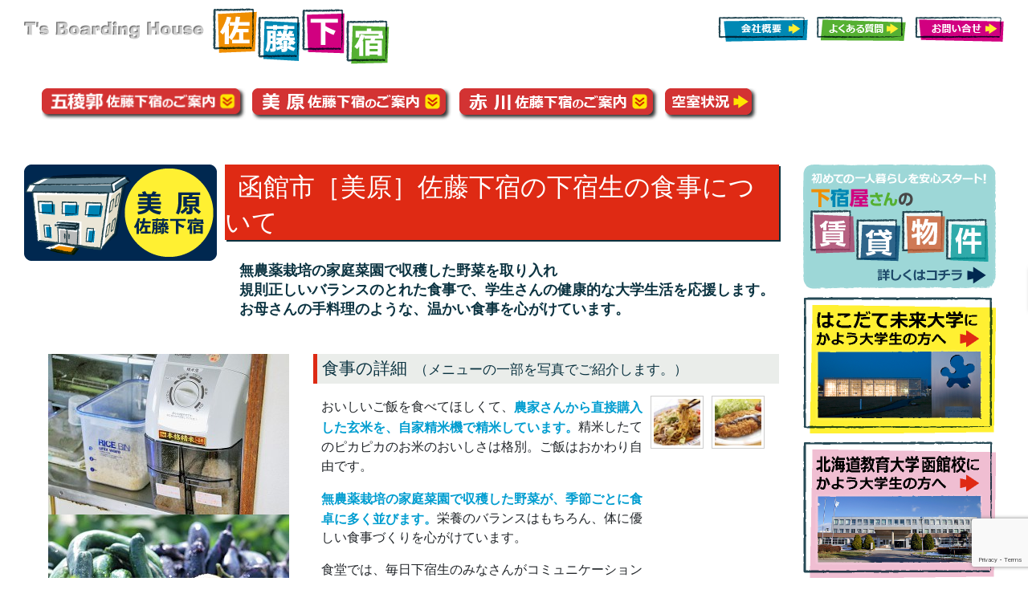

--- FILE ---
content_type: text/html; charset=UTF-8
request_url: http://satou-geshuku.com/mihara_shokuji/
body_size: 57799
content:
<!doctype html>
<!--[if !IE]>      <html class="no-js non-ie" lang="ja"> <![endif]-->
<!--[if IE 7 ]>    <html class="no-js ie7" lang="ja"> <![endif]-->
<!--[if IE 8 ]>    <html class="no-js ie8" lang="ja"> <![endif]-->
<!--[if IE 9 ]>    <html class="no-js ie9" lang="ja"> <![endif]-->
<!--[if gt IE 9]><!--> <html class="no-js" lang="ja"> <!--<![endif]-->
<head>

<meta charset="UTF-8" />
<meta name="viewport" content="width=device-width, user-scalable=no, initial-scale=1.0, minimum-scale=1.0, maximum-scale=1.0">

<title>
函館市［美原］佐藤下宿の下宿生の食事について &#124; 函館市の学生下宿［T&#039;s Boarding House 佐藤下宿]</title>

<link rel="profile" href="https://gmpg.org/xfn/11" />
<link rel="pingback" href="http://satou-geshuku.com/office/xmlrpc.php" />


<meta name="keywords" content="下宿,食事,美原,朝食,夕食,日曜,祝日,休み,栄養" />
<meta name="description" content="健康的な大学生活には、規則正しいバランスのとれた食事が大切。佐藤下宿では、農家さんから直接購入した玄米を自家精米機で精米し、無農薬栽培の家庭菜園で収穫した野菜を取り入れて、お母さんの手料理のような温かい食事を心がけています。" />

<!-- WP SiteManager OGP Tags -->
<meta property="og:title" content="函館市［美原］佐藤下宿の下宿生の食事について" />
<meta property="og:type" content="article" />
<meta property="og:url" content="http://satou-geshuku.com/mihara_shokuji/" />
<meta property="og:description" content="健康的な大学生活には、規則正しいバランスのとれた食事が大切。佐藤下宿では、農家さんから直接購入した玄米を自家精米機で精米し、無農薬栽培の家庭菜園で収穫した野菜を取り入れて、お母さんの手料理のような温かい食事を心がけています。" />
<meta property="og:site_name" content="函館市の学生下宿［T&#039;s Boarding House 佐藤下宿]" />
<meta property="og:image" content="http://satou-geshuku.com/office/wp-content/uploads/2013/03/seimaiki.jpg" />

<!-- WP SiteManager Twitter Cards Tags -->
<meta name="twitter:title" content="函館市［美原］佐藤下宿の下宿生の食事について" />
<meta name="twitter:url" content="http://satou-geshuku.com/mihara_shokuji/" />
<meta name="twitter:description" content="健康的な大学生活には、規則正しいバランスのとれた食事が大切。佐藤下宿では、農家さんから直接購入した玄米を自家精米機で精米し、無農薬栽培の家庭菜園で収穫した野菜を取り入れて、お母さんの手料理のような温かい食事を心がけています。" />
<meta name="twitter:card" content="summary" />
<meta name="twitter:image" content="http://satou-geshuku.com/office/wp-content/uploads/2013/03/seimaiki.jpg" />
<meta name='robots' content='max-image-preview:large' />
<link rel='dns-prefetch' href='//maps.googleapis.com' />
<link rel="alternate" type="application/rss+xml" title="函館市の学生下宿［T&#039;s Boarding House 佐藤下宿] &raquo; フィード" href="http://satou-geshuku.com/feed/" />
<link rel="alternate" type="application/rss+xml" title="函館市の学生下宿［T&#039;s Boarding House 佐藤下宿] &raquo; コメントフィード" href="http://satou-geshuku.com/comments/feed/" />
<script type="text/javascript">
window._wpemojiSettings = {"baseUrl":"https:\/\/s.w.org\/images\/core\/emoji\/14.0.0\/72x72\/","ext":".png","svgUrl":"https:\/\/s.w.org\/images\/core\/emoji\/14.0.0\/svg\/","svgExt":".svg","source":{"concatemoji":"http:\/\/satou-geshuku.com\/office\/wp-includes\/js\/wp-emoji-release.min.js?ver=6.3.7"}};
/*! This file is auto-generated */
!function(i,n){var o,s,e;function c(e){try{var t={supportTests:e,timestamp:(new Date).valueOf()};sessionStorage.setItem(o,JSON.stringify(t))}catch(e){}}function p(e,t,n){e.clearRect(0,0,e.canvas.width,e.canvas.height),e.fillText(t,0,0);var t=new Uint32Array(e.getImageData(0,0,e.canvas.width,e.canvas.height).data),r=(e.clearRect(0,0,e.canvas.width,e.canvas.height),e.fillText(n,0,0),new Uint32Array(e.getImageData(0,0,e.canvas.width,e.canvas.height).data));return t.every(function(e,t){return e===r[t]})}function u(e,t,n){switch(t){case"flag":return n(e,"\ud83c\udff3\ufe0f\u200d\u26a7\ufe0f","\ud83c\udff3\ufe0f\u200b\u26a7\ufe0f")?!1:!n(e,"\ud83c\uddfa\ud83c\uddf3","\ud83c\uddfa\u200b\ud83c\uddf3")&&!n(e,"\ud83c\udff4\udb40\udc67\udb40\udc62\udb40\udc65\udb40\udc6e\udb40\udc67\udb40\udc7f","\ud83c\udff4\u200b\udb40\udc67\u200b\udb40\udc62\u200b\udb40\udc65\u200b\udb40\udc6e\u200b\udb40\udc67\u200b\udb40\udc7f");case"emoji":return!n(e,"\ud83e\udef1\ud83c\udffb\u200d\ud83e\udef2\ud83c\udfff","\ud83e\udef1\ud83c\udffb\u200b\ud83e\udef2\ud83c\udfff")}return!1}function f(e,t,n){var r="undefined"!=typeof WorkerGlobalScope&&self instanceof WorkerGlobalScope?new OffscreenCanvas(300,150):i.createElement("canvas"),a=r.getContext("2d",{willReadFrequently:!0}),o=(a.textBaseline="top",a.font="600 32px Arial",{});return e.forEach(function(e){o[e]=t(a,e,n)}),o}function t(e){var t=i.createElement("script");t.src=e,t.defer=!0,i.head.appendChild(t)}"undefined"!=typeof Promise&&(o="wpEmojiSettingsSupports",s=["flag","emoji"],n.supports={everything:!0,everythingExceptFlag:!0},e=new Promise(function(e){i.addEventListener("DOMContentLoaded",e,{once:!0})}),new Promise(function(t){var n=function(){try{var e=JSON.parse(sessionStorage.getItem(o));if("object"==typeof e&&"number"==typeof e.timestamp&&(new Date).valueOf()<e.timestamp+604800&&"object"==typeof e.supportTests)return e.supportTests}catch(e){}return null}();if(!n){if("undefined"!=typeof Worker&&"undefined"!=typeof OffscreenCanvas&&"undefined"!=typeof URL&&URL.createObjectURL&&"undefined"!=typeof Blob)try{var e="postMessage("+f.toString()+"("+[JSON.stringify(s),u.toString(),p.toString()].join(",")+"));",r=new Blob([e],{type:"text/javascript"}),a=new Worker(URL.createObjectURL(r),{name:"wpTestEmojiSupports"});return void(a.onmessage=function(e){c(n=e.data),a.terminate(),t(n)})}catch(e){}c(n=f(s,u,p))}t(n)}).then(function(e){for(var t in e)n.supports[t]=e[t],n.supports.everything=n.supports.everything&&n.supports[t],"flag"!==t&&(n.supports.everythingExceptFlag=n.supports.everythingExceptFlag&&n.supports[t]);n.supports.everythingExceptFlag=n.supports.everythingExceptFlag&&!n.supports.flag,n.DOMReady=!1,n.readyCallback=function(){n.DOMReady=!0}}).then(function(){return e}).then(function(){var e;n.supports.everything||(n.readyCallback(),(e=n.source||{}).concatemoji?t(e.concatemoji):e.wpemoji&&e.twemoji&&(t(e.twemoji),t(e.wpemoji)))}))}((window,document),window._wpemojiSettings);
</script>
<style type="text/css">
img.wp-smiley,
img.emoji {
	display: inline !important;
	border: none !important;
	box-shadow: none !important;
	height: 1em !important;
	width: 1em !important;
	margin: 0 0.07em !important;
	vertical-align: -0.1em !important;
	background: none !important;
	padding: 0 !important;
}
</style>
	<link rel='stylesheet' id='satou_geshuku-style-css' href='http://satou-geshuku.com/office/wp-content/themes/satou_geshuku/style.css?ver=1.8.9' type='text/css' media='all' />
<link rel='stylesheet' id='ere_map-css' href='http://satou-geshuku.com/office/wp-content/plugins/essential-real-estate/public/assets/map/css/google-map.min.css?ver=5.2.2' type='text/css' media='all' />
<link rel='stylesheet' id='wp-block-library-css' href='http://satou-geshuku.com/office/wp-includes/css/dist/block-library/style.min.css?ver=6.3.7' type='text/css' media='all' />
<style id='classic-theme-styles-inline-css' type='text/css'>
/*! This file is auto-generated */
.wp-block-button__link{color:#fff;background-color:#32373c;border-radius:9999px;box-shadow:none;text-decoration:none;padding:calc(.667em + 2px) calc(1.333em + 2px);font-size:1.125em}.wp-block-file__button{background:#32373c;color:#fff;text-decoration:none}
</style>
<style id='global-styles-inline-css' type='text/css'>
body{--wp--preset--color--black: #000000;--wp--preset--color--cyan-bluish-gray: #abb8c3;--wp--preset--color--white: #ffffff;--wp--preset--color--pale-pink: #f78da7;--wp--preset--color--vivid-red: #cf2e2e;--wp--preset--color--luminous-vivid-orange: #ff6900;--wp--preset--color--luminous-vivid-amber: #fcb900;--wp--preset--color--light-green-cyan: #7bdcb5;--wp--preset--color--vivid-green-cyan: #00d084;--wp--preset--color--pale-cyan-blue: #8ed1fc;--wp--preset--color--vivid-cyan-blue: #0693e3;--wp--preset--color--vivid-purple: #9b51e0;--wp--preset--gradient--vivid-cyan-blue-to-vivid-purple: linear-gradient(135deg,rgba(6,147,227,1) 0%,rgb(155,81,224) 100%);--wp--preset--gradient--light-green-cyan-to-vivid-green-cyan: linear-gradient(135deg,rgb(122,220,180) 0%,rgb(0,208,130) 100%);--wp--preset--gradient--luminous-vivid-amber-to-luminous-vivid-orange: linear-gradient(135deg,rgba(252,185,0,1) 0%,rgba(255,105,0,1) 100%);--wp--preset--gradient--luminous-vivid-orange-to-vivid-red: linear-gradient(135deg,rgba(255,105,0,1) 0%,rgb(207,46,46) 100%);--wp--preset--gradient--very-light-gray-to-cyan-bluish-gray: linear-gradient(135deg,rgb(238,238,238) 0%,rgb(169,184,195) 100%);--wp--preset--gradient--cool-to-warm-spectrum: linear-gradient(135deg,rgb(74,234,220) 0%,rgb(151,120,209) 20%,rgb(207,42,186) 40%,rgb(238,44,130) 60%,rgb(251,105,98) 80%,rgb(254,248,76) 100%);--wp--preset--gradient--blush-light-purple: linear-gradient(135deg,rgb(255,206,236) 0%,rgb(152,150,240) 100%);--wp--preset--gradient--blush-bordeaux: linear-gradient(135deg,rgb(254,205,165) 0%,rgb(254,45,45) 50%,rgb(107,0,62) 100%);--wp--preset--gradient--luminous-dusk: linear-gradient(135deg,rgb(255,203,112) 0%,rgb(199,81,192) 50%,rgb(65,88,208) 100%);--wp--preset--gradient--pale-ocean: linear-gradient(135deg,rgb(255,245,203) 0%,rgb(182,227,212) 50%,rgb(51,167,181) 100%);--wp--preset--gradient--electric-grass: linear-gradient(135deg,rgb(202,248,128) 0%,rgb(113,206,126) 100%);--wp--preset--gradient--midnight: linear-gradient(135deg,rgb(2,3,129) 0%,rgb(40,116,252) 100%);--wp--preset--font-size--small: 13px;--wp--preset--font-size--medium: 20px;--wp--preset--font-size--large: 36px;--wp--preset--font-size--x-large: 42px;--wp--preset--spacing--20: 0.44rem;--wp--preset--spacing--30: 0.67rem;--wp--preset--spacing--40: 1rem;--wp--preset--spacing--50: 1.5rem;--wp--preset--spacing--60: 2.25rem;--wp--preset--spacing--70: 3.38rem;--wp--preset--spacing--80: 5.06rem;--wp--preset--shadow--natural: 6px 6px 9px rgba(0, 0, 0, 0.2);--wp--preset--shadow--deep: 12px 12px 50px rgba(0, 0, 0, 0.4);--wp--preset--shadow--sharp: 6px 6px 0px rgba(0, 0, 0, 0.2);--wp--preset--shadow--outlined: 6px 6px 0px -3px rgba(255, 255, 255, 1), 6px 6px rgba(0, 0, 0, 1);--wp--preset--shadow--crisp: 6px 6px 0px rgba(0, 0, 0, 1);}:where(.is-layout-flex){gap: 0.5em;}:where(.is-layout-grid){gap: 0.5em;}body .is-layout-flow > .alignleft{float: left;margin-inline-start: 0;margin-inline-end: 2em;}body .is-layout-flow > .alignright{float: right;margin-inline-start: 2em;margin-inline-end: 0;}body .is-layout-flow > .aligncenter{margin-left: auto !important;margin-right: auto !important;}body .is-layout-constrained > .alignleft{float: left;margin-inline-start: 0;margin-inline-end: 2em;}body .is-layout-constrained > .alignright{float: right;margin-inline-start: 2em;margin-inline-end: 0;}body .is-layout-constrained > .aligncenter{margin-left: auto !important;margin-right: auto !important;}body .is-layout-constrained > :where(:not(.alignleft):not(.alignright):not(.alignfull)){max-width: var(--wp--style--global--content-size);margin-left: auto !important;margin-right: auto !important;}body .is-layout-constrained > .alignwide{max-width: var(--wp--style--global--wide-size);}body .is-layout-flex{display: flex;}body .is-layout-flex{flex-wrap: wrap;align-items: center;}body .is-layout-flex > *{margin: 0;}body .is-layout-grid{display: grid;}body .is-layout-grid > *{margin: 0;}:where(.wp-block-columns.is-layout-flex){gap: 2em;}:where(.wp-block-columns.is-layout-grid){gap: 2em;}:where(.wp-block-post-template.is-layout-flex){gap: 1.25em;}:where(.wp-block-post-template.is-layout-grid){gap: 1.25em;}.has-black-color{color: var(--wp--preset--color--black) !important;}.has-cyan-bluish-gray-color{color: var(--wp--preset--color--cyan-bluish-gray) !important;}.has-white-color{color: var(--wp--preset--color--white) !important;}.has-pale-pink-color{color: var(--wp--preset--color--pale-pink) !important;}.has-vivid-red-color{color: var(--wp--preset--color--vivid-red) !important;}.has-luminous-vivid-orange-color{color: var(--wp--preset--color--luminous-vivid-orange) !important;}.has-luminous-vivid-amber-color{color: var(--wp--preset--color--luminous-vivid-amber) !important;}.has-light-green-cyan-color{color: var(--wp--preset--color--light-green-cyan) !important;}.has-vivid-green-cyan-color{color: var(--wp--preset--color--vivid-green-cyan) !important;}.has-pale-cyan-blue-color{color: var(--wp--preset--color--pale-cyan-blue) !important;}.has-vivid-cyan-blue-color{color: var(--wp--preset--color--vivid-cyan-blue) !important;}.has-vivid-purple-color{color: var(--wp--preset--color--vivid-purple) !important;}.has-black-background-color{background-color: var(--wp--preset--color--black) !important;}.has-cyan-bluish-gray-background-color{background-color: var(--wp--preset--color--cyan-bluish-gray) !important;}.has-white-background-color{background-color: var(--wp--preset--color--white) !important;}.has-pale-pink-background-color{background-color: var(--wp--preset--color--pale-pink) !important;}.has-vivid-red-background-color{background-color: var(--wp--preset--color--vivid-red) !important;}.has-luminous-vivid-orange-background-color{background-color: var(--wp--preset--color--luminous-vivid-orange) !important;}.has-luminous-vivid-amber-background-color{background-color: var(--wp--preset--color--luminous-vivid-amber) !important;}.has-light-green-cyan-background-color{background-color: var(--wp--preset--color--light-green-cyan) !important;}.has-vivid-green-cyan-background-color{background-color: var(--wp--preset--color--vivid-green-cyan) !important;}.has-pale-cyan-blue-background-color{background-color: var(--wp--preset--color--pale-cyan-blue) !important;}.has-vivid-cyan-blue-background-color{background-color: var(--wp--preset--color--vivid-cyan-blue) !important;}.has-vivid-purple-background-color{background-color: var(--wp--preset--color--vivid-purple) !important;}.has-black-border-color{border-color: var(--wp--preset--color--black) !important;}.has-cyan-bluish-gray-border-color{border-color: var(--wp--preset--color--cyan-bluish-gray) !important;}.has-white-border-color{border-color: var(--wp--preset--color--white) !important;}.has-pale-pink-border-color{border-color: var(--wp--preset--color--pale-pink) !important;}.has-vivid-red-border-color{border-color: var(--wp--preset--color--vivid-red) !important;}.has-luminous-vivid-orange-border-color{border-color: var(--wp--preset--color--luminous-vivid-orange) !important;}.has-luminous-vivid-amber-border-color{border-color: var(--wp--preset--color--luminous-vivid-amber) !important;}.has-light-green-cyan-border-color{border-color: var(--wp--preset--color--light-green-cyan) !important;}.has-vivid-green-cyan-border-color{border-color: var(--wp--preset--color--vivid-green-cyan) !important;}.has-pale-cyan-blue-border-color{border-color: var(--wp--preset--color--pale-cyan-blue) !important;}.has-vivid-cyan-blue-border-color{border-color: var(--wp--preset--color--vivid-cyan-blue) !important;}.has-vivid-purple-border-color{border-color: var(--wp--preset--color--vivid-purple) !important;}.has-vivid-cyan-blue-to-vivid-purple-gradient-background{background: var(--wp--preset--gradient--vivid-cyan-blue-to-vivid-purple) !important;}.has-light-green-cyan-to-vivid-green-cyan-gradient-background{background: var(--wp--preset--gradient--light-green-cyan-to-vivid-green-cyan) !important;}.has-luminous-vivid-amber-to-luminous-vivid-orange-gradient-background{background: var(--wp--preset--gradient--luminous-vivid-amber-to-luminous-vivid-orange) !important;}.has-luminous-vivid-orange-to-vivid-red-gradient-background{background: var(--wp--preset--gradient--luminous-vivid-orange-to-vivid-red) !important;}.has-very-light-gray-to-cyan-bluish-gray-gradient-background{background: var(--wp--preset--gradient--very-light-gray-to-cyan-bluish-gray) !important;}.has-cool-to-warm-spectrum-gradient-background{background: var(--wp--preset--gradient--cool-to-warm-spectrum) !important;}.has-blush-light-purple-gradient-background{background: var(--wp--preset--gradient--blush-light-purple) !important;}.has-blush-bordeaux-gradient-background{background: var(--wp--preset--gradient--blush-bordeaux) !important;}.has-luminous-dusk-gradient-background{background: var(--wp--preset--gradient--luminous-dusk) !important;}.has-pale-ocean-gradient-background{background: var(--wp--preset--gradient--pale-ocean) !important;}.has-electric-grass-gradient-background{background: var(--wp--preset--gradient--electric-grass) !important;}.has-midnight-gradient-background{background: var(--wp--preset--gradient--midnight) !important;}.has-small-font-size{font-size: var(--wp--preset--font-size--small) !important;}.has-medium-font-size{font-size: var(--wp--preset--font-size--medium) !important;}.has-large-font-size{font-size: var(--wp--preset--font-size--large) !important;}.has-x-large-font-size{font-size: var(--wp--preset--font-size--x-large) !important;}
.wp-block-navigation a:where(:not(.wp-element-button)){color: inherit;}
:where(.wp-block-post-template.is-layout-flex){gap: 1.25em;}:where(.wp-block-post-template.is-layout-grid){gap: 1.25em;}
:where(.wp-block-columns.is-layout-flex){gap: 2em;}:where(.wp-block-columns.is-layout-grid){gap: 2em;}
.wp-block-pullquote{font-size: 1.5em;line-height: 1.6;}
</style>
<link rel='stylesheet' id='contact-form-7-css' href='http://satou-geshuku.com/office/wp-content/plugins/contact-form-7/includes/css/styles.css?ver=5.8' type='text/css' media='all' />
<link rel='stylesheet' id='fancybox-for-wp-css' href='http://satou-geshuku.com/office/wp-content/plugins/fancybox-for-wordpress/assets/css/fancybox.css?ver=1.3.4' type='text/css' media='all' />
<link rel='stylesheet' id='font-awesome-css' href='http://satou-geshuku.com/office/wp-content/plugins/essential-real-estate/lib/smart-framework/assets/vendors/font-awesome/css/font-awesome.min.css?ver=4.7.0' type='text/css' media='all' />
<link rel='stylesheet' id='jquery-ui-css' href='http://satou-geshuku.com/office/wp-content/plugins/essential-real-estate/public/assets/packages/jquery-ui/jquery-ui.min.css?ver=1.11.4' type='text/css' media='all' />
<link rel='stylesheet' id='owl.carousel-css' href='http://satou-geshuku.com/office/wp-content/plugins/essential-real-estate/public/assets/packages/owl-carousel/assets/owl.carousel.min.css?ver=2.3.4' type='text/css' media='all' />
<link rel='stylesheet' id='light-gallery-css' href='http://satou-geshuku.com/office/wp-content/plugins/essential-real-estate/public/assets/packages/light-gallery/css/lightgallery.min.css?ver=1.2.18' type='text/css' media='all' />
<link rel='stylesheet' id='star-rating-css' href='http://satou-geshuku.com/office/wp-content/plugins/essential-real-estate/public/assets/packages/star-rating/css/star-rating.min.css?ver=4.1.3' type='text/css' media='all' />
<link rel='stylesheet' id='select2_css-css' href='http://satou-geshuku.com/office/wp-content/plugins/essential-real-estate/public/assets/packages/select2/css/select2.min.css?ver=4.0.6-rc.1' type='text/css' media='all' />
<link rel='stylesheet' id='ere_main-css' href='http://satou-geshuku.com/office/wp-content/plugins/essential-real-estate/public/assets/scss/main/main.min.css?ver=5.2.2' type='text/css' media='all' />
<link rel='stylesheet' id='bootstrap-css' href='http://satou-geshuku.com/office/wp-content/plugins/essential-real-estate/public/assets/vendors/bootstrap/css/bootstrap.min.css?ver=4.6.2' type='text/css' media='all' />

<!-- PixoPoint Menu Plugin v0.6.30 by PixoPoint Web Development ... http://pixopoint.com/pixopoint-menu/ -->
<link rel="stylesheet" type="text/css" href="http://satou-geshuku.com/office/wp-content/plugins/pixopoint-menu/css/style.php" /><script type='text/javascript' src='http://satou-geshuku.com/office/wp-includes/js/jquery/jquery.min.js?ver=3.7.0' id='jquery-core-js'></script>
<script type='text/javascript' src='http://satou-geshuku.com/office/wp-includes/js/jquery/jquery-migrate.min.js?ver=3.4.1' id='jquery-migrate-js'></script>
<script type='text/javascript' src='http://satou-geshuku.com/office/wp-content/plugins/fancybox-for-wordpress/assets/js/jquery.fancybox.js?ver=1.3.4' id='fancybox-for-wp-js'></script>
<link rel="https://api.w.org/" href="http://satou-geshuku.com/wp-json/" /><link rel="alternate" type="application/json" href="http://satou-geshuku.com/wp-json/wp/v2/pages/188" /><link rel="EditURI" type="application/rsd+xml" title="RSD" href="http://satou-geshuku.com/office/xmlrpc.php?rsd" />
<meta name="generator" content="WordPress 6.3.7" />
<link rel='shortlink' href='http://satou-geshuku.com/?p=188' />
<link rel="alternate" type="application/json+oembed" href="http://satou-geshuku.com/wp-json/oembed/1.0/embed?url=http%3A%2F%2Fsatou-geshuku.com%2Fmihara_shokuji%2F" />
<link rel="alternate" type="text/xml+oembed" href="http://satou-geshuku.com/wp-json/oembed/1.0/embed?url=http%3A%2F%2Fsatou-geshuku.com%2Fmihara_shokuji%2F&#038;format=xml" />

<!-- Fancybox for WordPress v3.3.3 -->
<style type="text/css">
	.fancybox-slide--image .fancybox-content{background-color: #FFFFFF}div.fancybox-caption{display:none !important;}
	
	img.fancybox-image{border-width:10px;border-color:#FFFFFF;border-style:solid;}
	div.fancybox-bg{background-color:rgba(255,255,255,0.7);opacity:1 !important;}div.fancybox-content{border-color:#FFFFFF}
	div#fancybox-title{background-color:#FFFFFF}
	div.fancybox-content{background-color:#FFFFFF}
	div#fancybox-title-inside{color:#333333}
	
	
	
	div.fancybox-caption p.caption-title{display:inline-block}
	div.fancybox-caption p.caption-title{font-size:14px}
	div.fancybox-caption p.caption-title{color:#333333}
	div.fancybox-caption {color:#333333}div.fancybox-caption p.caption-title {background:#fff; width:auto;padding:10px 30px;}div.fancybox-content p.caption-title{color:#333333;margin: 0;padding: 5px 0;}body.fancybox-active .fancybox-container .fancybox-stage .fancybox-content .fancybox-close-small{display:block;}
</style><script type="text/javascript">
	jQuery(function () {

		var mobileOnly = false;
		
		if (mobileOnly) {
			return;
		}

		jQuery.fn.getTitle = function () { // Copy the title of every IMG tag and add it to its parent A so that fancybox can show titles
			var arr = jQuery("a[data-fancybox]");
									jQuery.each(arr, function() {
										var title = jQuery(this).children("img").attr("title");
										 var caption = jQuery(this).next("figcaption").html();
                                        if(caption && title){jQuery(this).attr("title",title+" " + caption)}else if(title){ jQuery(this).attr("title",title);}else if(caption){jQuery(this).attr("title",caption);}
									});			}

		// Supported file extensions

				var thumbnails = jQuery("a:has(img)").not(".nolightbox").not('.envira-gallery-link').not('.ngg-simplelightbox').filter(function () {
			return /\.(jpe?g|png|gif|mp4|webp|bmp|pdf)(\?[^/]*)*$/i.test(jQuery(this).attr('href'))
		});
		

		// Add data-type iframe for links that are not images or videos.
		var iframeLinks = jQuery('.fancyboxforwp').filter(function () {
			return !/\.(jpe?g|png|gif|mp4|webp|bmp|pdf)(\?[^/]*)*$/i.test(jQuery(this).attr('href'))
		}).filter(function () {
			return !/vimeo|youtube/i.test(jQuery(this).attr('href'))
		});
		iframeLinks.attr({"data-type": "iframe"}).getTitle();

				// Gallery All
		thumbnails.addClass("fancyboxforwp").attr("data-fancybox", "gallery").getTitle();
		iframeLinks.attr({"data-fancybox": "gallery"}).getTitle();

		// Gallery type NONE
		
		// Call fancybox and apply it on any link with a rel atribute that starts with "fancybox", with the options set on the admin panel
		jQuery("a.fancyboxforwp").fancyboxforwp({
			loop: false,
			smallBtn: true,
			zoomOpacity: "auto",
			animationEffect: "fade",
			animationDuration: 500,
			transitionEffect: "fade",
			transitionDuration: "300",
			overlayShow: true,
			overlayOpacity: "0.7",
			titleShow: true,
			titlePosition: "inside",
			keyboard: true,
			showCloseButton: true,
			arrows: true,
			clickContent:false,
			clickSlide: "close",
			mobile: {
				clickContent: function (current, event) {
					return current.type === "image" ? "toggleControls" : false;
				},
				clickSlide: function (current, event) {
					return current.type === "image" ? "close" : "close";
				},
			},
			wheel: false,
			toolbar: true,
			preventCaptionOverlap: true,
			onInit: function() { },			onDeactivate
	: function() { },		beforeClose: function() { },			afterShow: function(instance) { jQuery( ".fancybox-image" ).on("click", function( ){ ( instance.isScaledDown() ) ? instance.scaleToActual() : instance.scaleToFit() }) },				afterClose: function() { },					caption : function( instance, item ) {var title ="";if("undefined" != typeof jQuery(this).context ){var title = jQuery(this).context.title;} else { var title = ("undefined" != typeof jQuery(this).attr("title")) ? jQuery(this).attr("title") : false;}var caption = jQuery(this).data('caption') || '';if ( item.type === 'image' && title.length ) {caption = (caption.length ? caption + '<br />' : '') + '<p class="caption-title">'+title+'</p>' ;}return caption;},
		afterLoad : function( instance, current ) {current.$content.append('<div class=\"fancybox-custom-caption inside-caption\" style=\" position: absolute;left:0;right:0;color:#000;margin:0 auto;bottom:0;text-align:center;background-color:#FFFFFF \">' + current.opts.caption + '</div>');},
			})
		;

			})
</script>
<!-- END Fancybox for WordPress -->
<!-- We need this for debugging -->
<!-- Satou_geshuku 1.8.9.3 -->
<link rel="canonical" href="http://satou-geshuku.com/mihara_shokuji/" />
<style type="text/css" id="gsf-custom-css"></style></head>

<body class="page-template-default page page-id-188">
                 
         
        <div id="header" class="clearfix">
<div id="logo" class="grid"><a href="/"><img src="/office/wp-content/themes/satou_geshuku/images/head_satougeshuku.gif" width="455" height="70" alt="T's Boarding House 佐藤下宿" /></a></div>
<!-- end of #logo -->
<ul class="menu grid-right"><li class="current_page_item"><a href="/cominfo"><img src="/office/wp-content/themes/satou_geshuku/images/head_cominfo_btn.png" alt="会社概要"></a></li><li class="page_item page-item-11"><a href="/faq"><img src="/office/wp-content/themes/satou_geshuku/images/head_faq_btn.png" alt="よくある質問"></a></li><li class="page_item page-item-2"><a href="/inquiry"><img src="/office/wp-content/themes/satou_geshuku/images/head_inquiry_btn.png" alt="お問い合せ"></a></li></ul>


<!-- PixoPoint Menu Plugin by PixoPoint Web Development ... http://pixopoint.com/pixopoint-menu/ -->

<div id="pixopoint_menu1_wrapper">
	<div id="pixopoint_menu1">

		<ul class="sf-menu" id="suckerfishnav">
<li class="menu_goryoukaku"><a href="#"><img src="/office/wp-content/themes/satou_geshuku/images/navi_goryokaku.gif" class="imgover pc_btn">
<img src="/office/wp-content/themes/satou_geshuku/images/navi_goryokaku-m.gif" class="imgover mp_btn"></a>
<ul>
<li><a href="/goryoukaku" id="kakusitu"><span class="red"></span>各室設備について</a></li>
<li><a href="/goryoukaku_kyoudou" id="kyoudou"><span class="red"></span>共同設備について</a></li>
<li><a href="/goryoukaku_shokuji" id="shokuji"><span class="red"></span>食事について</a></li>
<li><a href="/goryoukaku_shuhen" id="shuhen"><span class="red"></span>周辺情報について</a></li>
<li><a href="/goryoukaku_ryoukin" id="ryoukin"><span class="red"></span>料金について</a></li>
</ul>
</li><li class="menu_mihara"><a href="#"><img src="/office/wp-content/themes/satou_geshuku/images/navi_mihara.gif" class="imgover pc_btn">
<img src="/office/wp-content/themes/satou_geshuku/images/navi_mihara-m.gif" class="imgover mp_btn"></a>
<ul>
<li><a href="/mihara" id="kakusitu"><span class="red"></span>各室設備について</a></li>
<li><a href="/mihara_kyoudou" id="kyoudou"><span class="red"></span>共同設備について</a></li>
<li><a href="/mihara_shokuji" id="shokuji"><span class="red"></span>食事について</a></li>
<li><a href="/mihara_shuhen" id="shuhen"><span class="red"></span>周辺情報について</a></li>
<li><a href="/mihara_ryoukin" id="ryoukin"><span class="red"></span>料金について</a></li>
<li><a href="/mihara_koujichu" id="koujichu"><span class="red"></span>工事の様子</a></li>
</ul>
</li><li class="menu_akagawa"><a href="#"><img src="/office/wp-content/themes/satou_geshuku/images/navi_akagawa.gif" class="imgover pc_btn">
<img src="/office/wp-content/themes/satou_geshuku/images/navi_akagawa-m.gif" class="imgover mp_btn"></a>
<ul>
<li><a href="/akagawa" id="kakusitu"><span class="red"></span>各室設備について</a></li>
<li><a href="/akagawa_kyoudou" id="kyoudou"><span class="red"></span>共同設備について</a></li>
<li><a href="/akagawa_shokuji" id="shokuji"><span class="red"></span>食事について</a></li>
<li><a href="/akagawa_shuhen" id="shuhen"><span class="red"></span>周辺情報について</a></li>
<li><a href="/akagawa_ryoukin" id="ryoukin"><span class="red"></span>料金について</a></li>
<li><a href="/akagawa_koujichu" id="koujichu"><span class="red"></span>工事の様子</a></li>
</ul>
</li><li id="check_btn"><a href="/check"><img src="/office/wp-content/themes/satou_geshuku/images/navi_check.gif" class="imgover"></a></li></ul>
	</div>
</div>

    </div><!-- end of #header -->
        
<div id="container" class="hfeed">

	    <div id="wrapper" class="clearfix">
    
        <div id="content" class="grid col-620">
        

		        
        		        
            <div id="post-188" class="post-188 page type-page status-publish hentry">
                <h1 class="post-title">函館市［美原］佐藤下宿の下宿生の食事について</h1>
 
                 

                
                <div class="post-entry">
                    					<!--?php the_content(__('Read more &#8250;', 'satou_geshuku')); ?-->
					
<p id="page_copy">無農薬栽培の家庭菜園で収穫した野菜を取り入れ<br />規則正しいバランスのとれた食事で、学生さんの健康的な大学生活を応援します。<br />お母さんの手料理のような、温かい食事を心がけています。</p>
<div id="madori_area"><a href="http://satou-geshuku.com/office/wp-content/uploads/2013/03/seimaiki1.jpg"><img decoding="async" fetchpriority="high" class="alignnone size-medium wp-image-519" title="農家さんから直接購入した玄米を、自家精米機で精米しています。" alt="農家さんから直接購入した玄米を、自家精米機で精米しています。" src="http://satou-geshuku.com/office/wp-content/uploads/2013/03/seimaiki1-300x200.jpg" width="300" height="200" srcset="http://satou-geshuku.com/office/wp-content/uploads/2013/03/seimaiki1-300x200.jpg 300w, http://satou-geshuku.com/office/wp-content/uploads/2013/03/seimaiki1.jpg 600w" sizes="(max-width: 300px) 100vw, 300px" /></a><a href="http://satou-geshuku.com/office/wp-content/uploads/2013/07/yasai01.jpg"><img decoding="async" class="alignnone size-medium wp-image-534" title="無農薬栽培の家庭菜園で収穫した野菜が、季節ごとに食卓に多く並びます。" alt="無農薬栽培の家庭菜園で収穫した野菜が、季節ごとに食卓に多く並びます。" src="http://satou-geshuku.com/office/wp-content/uploads/2013/07/yasai01-300x200.jpg" width="300" height="200" srcset="http://satou-geshuku.com/office/wp-content/uploads/2013/07/yasai01-300x200.jpg 300w, http://satou-geshuku.com/office/wp-content/uploads/2013/07/yasai01.jpg 600w" sizes="(max-width: 300px) 100vw, 300px" /></a><a href="http://satou-geshuku.com/office/wp-content/uploads/2013/07/saien_tomato01.jpg"><img decoding="async" class="alignnone size-medium wp-image-537" title="夏野菜の代表格トマトはビタミンやリコピン、カロテンなどの栄養がいっぱい含まれた健康野菜です。" alt="夏野菜の代表格トマトはビタミンやリコピン、カロテンなどの栄養がいっぱい含まれた健康野菜です。" src="http://satou-geshuku.com/office/wp-content/uploads/2013/07/saien_tomato01-300x200.jpg" width="300" height="200" srcset="http://satou-geshuku.com/office/wp-content/uploads/2013/07/saien_tomato01-300x200.jpg 300w, http://satou-geshuku.com/office/wp-content/uploads/2013/07/saien_tomato01.jpg 600w" sizes="(max-width: 300px) 100vw, 300px" /></a><a href="http://satou-geshuku.com/office/wp-content/uploads/2013/07/saien_mint01.jpg"><img decoding="async" loading="lazy" class="alignnone size-medium wp-image-536" title="ミントはリラックス効果や安眠効果のほかに、胃の調子を整えたり鎮痛効能があります。" alt="ミントはリラックス効果や安眠効果のほかに、胃の調子を整えたり鎮痛効能があります。" src="http://satou-geshuku.com/office/wp-content/uploads/2013/07/saien_mint01-300x200.jpg" width="300" height="200" srcset="http://satou-geshuku.com/office/wp-content/uploads/2013/07/saien_mint01-300x200.jpg 300w, http://satou-geshuku.com/office/wp-content/uploads/2013/07/saien_mint01.jpg 600w" sizes="(max-width: 300px) 100vw, 300px" /></a></div>
<div id="shousai_area">
<h2>食事の詳細<em>（メニューの一部を写真でご紹介します。）</em></h2>
<table class="detail_box w400" border="0" cellspacing="0" cellpadding="0">
<tbody>
<tr>
<td class="noline" colspan="2">
<p>おいしいご飯を食べてほしくて、<em>農家さんから直接購入した玄米を、自家精米機で精米しています。</em>精米したてのピカピカのお米のおいしさは格別。ご飯はおかわり自由です。</p>
<p><em>無農薬栽培の家庭菜園で収穫した野菜が、季節ごとに食卓に多く並びます。</em>栄養のバランスはもちろん、体に優しい食事づくりを心がけています。</p>
<p>食堂では、毎日下宿生のみなさんがコミュニケーションをとりながら楽しく食事をしています。ご飯は大人数で食べたほうが美味しいですね。</p></td>
</tr>
<tr>
<th width="50"><span class="red">●</span>朝食</th>
<td>7：30〜8：30</td>
</tr>
<tr>
<th><span class="red">●</span>夕食</th>
<td>
<p>18：30〜20：00</p>
<p>部活やアルバイトなどで早く食べたい方、遅くなる学生さんには<em>夕食の取り置き</em>をしますので、食べそこねがなくて安心です。</p></td>
</tr>
<tr>
<th class="noline"></th>
<td class="noline">
<p><strong>土曜、大学休暇中も食事あり</strong></p>
<p>年中無休ではありません。日曜日、祝日は食事なしです。詳細はお問い合せください。</p>
<p>ご飯、みそ汁<em>おかわり自由</em>。たくさん食べてくださいね。</p></td>
</tr>
</tbody></table>
<div class="photo_area"><a href="http://satou-geshuku.com/office/wp-content/uploads/2013/03/shokuji_yakisoba.jpg"><img decoding="async" loading="lazy" class="alignnone size-thumbnail wp-image-821" title="野菜をたっぷり入れた焼きそばです。" alt="野菜をたっぷり入れた焼きそばです。" src="http://satou-geshuku.com/office/wp-content/uploads/2013/03/shokuji_yakisoba-66x66.jpg" width="66" height="66" /></a><a href="http://satou-geshuku.com/office/wp-content/uploads/2013/03/shokuji_tonkatu.jpg"><img decoding="async" loading="lazy" class="alignnone size-thumbnail wp-image-820" title="若い学生さんの体力を維持にはやっぱり肉料理。揚げたてのトンカツならキャベツも美味しく食べられて、バランス良くお腹も大満足。" alt="若い学生さんの体力を維持にはやっぱり肉料理。揚げたてのトンカツならキャベツも美味しく食べられて、バランス良くお腹も大満足。" src="http://satou-geshuku.com/office/wp-content/uploads/2013/03/shokuji_tonkatu-66x66.jpg" width="66" height="66" /></a></div>
</div>
                    <!--?php add_filter('the_content', 'wpautop'); ?-->
                                    </div><!-- end of .post-entry -->
                
                             
            
            <div class="post-edit"></div> 
            </div><!-- end of #post-188 -->
            
            



            
         
        
        
	      
      
        </div><!-- end of #content -->

        <div id="widgets" class="grid col-300 fit">
                    
            <div id="text-2" class="widget-wrapper widget_text">			<div class="textwidget"><ul>
<li id="btn_gopage_geshuku"><a href="/"><img src="/office/wp-content/uploads/2025/09/side-geshuku-btn.png" alt="佐藤下宿はこちら"></a></li><li id="btn_gopage_chintai"><a href="/rental/"><img src="/office/wp-content/uploads/2025/09/side-chintai-btn.png" alt="下宿屋さんの賃貸物件はこちら"></a></li>
<li id="btn_gopage_miraidai"><a href="/fun.html"><img src="/office/wp-content/themes/satou_geshuku/images/side_hakodatemiraidaigaku_btn.png" alt="はこだて未来大学にかよう大学生の方へ"></a></li>
<li id="btn_gopage_kyouikudai"><a href="/kankyo.html"><img src="/office/wp-content/themes/satou_geshuku/images/side_hakodatekyoikudai_btn.png" alt="函館教育大学にかよう大学生の方へ"></a></li>
<li id="btn_gopage_kyouikudai"><a href="/hma_reha/"><img src="/office/wp-content/themes/satou_geshuku/images/side_hma_reha_btn.png" alt="函館市医師会 看護・リハビリテーション学院にかよう大学生の方へ"></a></li>
<li><a href="/carshare/"><img src="/office/wp-content/uploads/2013/07/carshar_bunner.jpg" alt="佐藤下宿のカーシェアリング"></a></li>
</ul>
</div>
		</div>
                </div><!-- end of #widgets -->    </div><!-- end of #wrapper -->
    </div><!-- end of #container -->

<div id="footer" class="clearfix">

    <div id="footer-wrapper">
    
<ul><li><a href="/"><em class="color_orange">■</em>TOP</a></li><li><a href="/goryoukaku"><em class="color_red">■</em>[五稜郭] 佐藤下宿</a></li><li><a href="/mihara"><em class="color_red">■</em>[美原] 佐藤下宿</a></li><li><a href="/akagawa"><em class="color_red">■</em>[赤川] 佐藤下宿</a></li><li><a href="/rental/"><em class="color_red">■</em>下宿屋さんの賃貸物件情報</a></li><li><a href="/fun.html"><em class="color_yerrow">■</em>はこだて未来大学の方へ</a></li><li><a href="/kankyo.html"><em class="color_pink">■</em>北海道教育大学函館校の方へ</a></li><!--<li><a href="/office/voice"><em class="color_skyblue">■</em>下宿生の声</a></li>--><li><a href="/cominfo"><em class="color_blue">■</em>会社概要</a></li><li><a href="/faq"><em class="color_green">■</em>よくある質問</a></li>
<br><li id="inquiry"><em class="color_ruby">■</em>お問い合せ <ul><li><em class="color_ruby">●</em>佐藤下宿事務局<strong><a href="tel:0138760335">TEL：0138-76-0335</a></strong></li><li><a href="/inquiry"><img src="/office/wp-content/themes/satou_geshuku/images/foot_inquiry.gif" alt="メール"></a></li></ul></li></ul>
<div class="powered">Copyright (c) 2007, Tatsuhiko Sato</div><!-- end .powered -->

        
    </div><!-- end #footer-wrapper -->
    
</div><!-- end #footer -->

<script type="text/template" id="tmpl-ere__marker_template">
	<span class="ere__pin-shadow"></span>
	<span class="ere__pin-pulse"></span>
	<div class="ere__pin-wrap">
        <span class="ere__pin">
        </span>
		{{{data.icon}}}
	</div>
</script><script type="text/template" id="tmpl-ere__map_popup_template">
	<div class="ere__map-popup">
		<div class="ere__map-popup-thumb">
			<a href="{{{data.url}}}" target="_blank" title="{{{data.title}}}">
				{{{data.thumb}}}
			</a>
		</div>
		<div class="ere__map-popup-content">
			<h5 class="ere__map-popup-title">
				<a href="{{{data.url}}}" target="_blank">{{{data.title}}}</a>
			</h5>
            {{{data.price}}}
			<span class="ere__map-popup-address">
                <i class="fa fa-map-marker"></i> {{{data.address}}}
            </span>
		</div>
	</div>
</script>
<script type="text/template" id="tmpl-ere__map_popup_simple_template">
    <div class="ere__map-popup">
        {{{data.content}}}
    </div>
</script>

<script type="text/template" id="tmpl-ere__nearby_place_item_template">
    <div class="ere__nearby-place-item">
        <div class="ere__nearby-place-item-content"><span class="ere__name">{{{data.name}}}</span><span class="ere__dot"></span><span class="ere__distant">{{{data.distant}}} {{{data.unit}}}</span></div>
        <div class="ere__nearby-place-item-type">{{{data.type}}}</div>
    </div>
</script>






<!-- Custom Scripts -->
<script src="http://satou-geshuku.com/office/wp-content/themes/satou_geshuku/js/thickbox/thickbox.js" type="text/javascript"></script>
<script type="text/javascript">
(function($) {
	$(document).ready(function() {
		/*
		Ads Sidewinder
		by Hamachiya2. http://d.hatena.ne.jp/Hamachiya2/20120820/adsense_sidewinder
		*/
		var main = $('.post-entry'); // メインカラムのID
		var side = $('#side_map'); // サイドバーのID
		var wrapper = $('#map_rough'); // 広告を包む要素のID

		var w = $(window);
		var wrapperHeight = wrapper.outerHeight();
		var wrapperTop = wrapper.offset().top;
		var sideLeft = side.offset().left;

		var sideMargin = {
			top: side.css('margin-top') ? side.css('margin-top') : 0,
			right: side.css('margin-right') ? side.css('margin-right') : 0,
			bottom: side.css('margin-bottom') ? side.css('margin-bottom') : 0,
			left: side.css('margin-left') ? side.css('margin-left') : 0
		};

		var winLeft;
		var pos;

		var scrollAdjust = function() {
			sideHeight = side.outerHeight();
			mainHeight = main.outerHeight();
			mainAbs = main.offset().top + mainHeight;
			var winTop = w.scrollTop();
		/*	winLeft = w.scrollLeft();*/
			var winHeight = w.height();
			var nf = (winTop > wrapperTop) && (mainHeight > sideHeight) ? true : false;
			pos = !nf ? 'static' : (winTop + wrapperHeight) > mainAbs ? 'absolute' : 'fixed';
			if (pos === 'fixed') {
				side.css({
					position: pos,
					top: '',
					bottom: winHeight - wrapperHeight,
				/*	left: sideLeft - winLeft,*/
					margin: 0
				});

			} else if (pos === 'absolute') {
				side.css({
					position: pos,
					top: mainAbs - sideHeight,
					bottom: '',
				/*	left: sideLeft,*/
					margin: 0
				});

			} else {
				side.css({
					position: pos,
					marginTop: sideMargin.top,
					marginRight: sideMargin.right,
					marginBottom: sideMargin.bottom,
					marginLeft: sideMargin.left
				});
			}
		};

		var resizeAdjust = function() {
			side.css({
				position:'static',
				marginTop: sideMargin.top,
				marginRight: sideMargin.right,
				marginBottom: sideMargin.bottom,
				marginLeft: sideMargin.left
			});
		/*	sideLeft = side.offset().left;
			winLeft = w.scrollLeft();*/
			if (pos === 'fixed') {
				side.css({
					position: pos,
			/*		left: sideLeft - winLeft,*/
					margin: 0
				});

			} else if (pos === 'absolute') {
				side.css({
					position: pos,
			/*		left: sideLeft,*/
					margin: 0
				});
			}
		};
		w.on('load', scrollAdjust);
		w.on('scroll', scrollAdjust);
/*		w.on('resize', resizeAdjust);*/
	});
})(jQuery);
</script>

<svg style="position: absolute; width: 0; height: 0; overflow: hidden;" version="1.1" xmlns="http://www.w3.org/2000/svg" xmlns:xlink="http://www.w3.org/1999/xlink">
	<defs>
			</defs>
</svg>
<script type="text/html" id="tmpl-ere-processing-template">
    <div class="ere-processing">
        <div class="loading">
            <i class="{{{data.ico}}}"></i><span>{{{data.text}}}</span>
        </div>
    </div>
</script>
<script type="text/html" id="tmpl-ere-alert-template">
    <div class="ere-alert-popup">
        <div class="content-popup">
            <div class="message">
                <i class="{{{data.ico}}}"></i><span>{{{data.text}}}</span>
            </div>
            <div class="btn-group">
                <a href="javascript:void(0)" class="btn-close">閉じる</a>
            </div>
        </div>
    </div>
</script>
<script type="text/html" id="tmpl-ere-dialog-template">
    <div class="ere-dialog-popup" id="ere-dialog-popup">
        <div class="content-popup">
            <div class="message">
                <i class="{{{data.ico}}}"></i><span>{{{data.message}}}</span>
            </div>
        </div>
    </div>
</script>
<script type="text/template" id="tmpl-ere__mc_template">
    <div class="ere__mc-result">
        <div class="ere__loan-amount"><span>住宅ローン金額:</span> <strong>{{{data.loan_amount}}}</strong></div>
        <div class="ere__years"><span>Years:</span> <strong>{{{data.years}}}</strong></div>
        <div class="ere__monthly"><span>毎月:</span> <strong>{{{data.monthly_payment}}}</strong></div>
        <div class="ere__bi_weekly"><span>隔週:</span> <strong>{{{data.bi_weekly_payment}}}</strong></div>
        <div class="ere__weekly"><span>毎週:</span> <strong>{{{data.weekly_payment}}}</strong></div>
    </div>
</script><div class="modal modal-login fade" id="ere_signin_modal" tabindex="-1">
	<div class="modal-dialog">
		<div class="modal-content">
			<div class="modal-header">
				<h5 class="modal-title">ログイン</h5>
				<button type="button" class="close" data-dismiss="modal" aria-label="Close">
					<span aria-hidden="true">&times;</span>
				</button>
			</div>
			<div class="modal-body">
				<div class="ere__account-login-wrap ere-login-wrap">
	<form class="ere-login needs-validation" novalidate>
        <div class="ere_messages message"></div>
		<div class="form-group control-username">
            <label class="sr-only">Username or email address</label>
            <input required name="user_login" class="form-control login_user_login"
                   placeholder="Username or email address"
                   type="text"/>
		</div>
		<div class="form-group control-password">
            <label class="sr-only">パスワード</label>
            <div class="input-group">
                <input required name="user_password" class="form-control ere__password"
                       placeholder="パスワード" type="password"/>
                <div class="input-group-append ere__show-password">
                    <div class="input-group-text"><i class="fa fa-eye"></i></div>
                </div>
            </div>
		</div>
		        <div class="form-group d-flex justify-content-between">
            <div class="form-check">
                <input type="checkbox" class="form-check-input" name="remember" id="remember_6977b0097cd7a">
                <label class="form-check-label" for="remember_6977b0097cd7a">ログイン状態を保存</label>
            </div>
            <a href="javascript:void(0)" class="ere-reset-password">Forgot password?</a>
        </div>
        <button type="submit" data-redirect-url=""
                class="ere-login-button btn btn-primary btn-block">ログイン</button>

		<input type="hidden" name="ere_security_login"
		       value="ced660835f"/>
		<input type="hidden" name="action" value="ere_login_ajax">
	</form>
</div>
<div class="ere__account-login-wrap ere-reset-password-wrap">
	<form class="needs-validation" novalidate>
        <div class="ere_messages message ere_messages_reset_password"></div>
        <div class="form-group control-username">
            <label class="sr-only">Username or email address</label>
            <input required name="user_login" class="form-control reset_password_user_login"
                   placeholder="Username or email address"
                   type="text"/>
        </div>
				<button type="submit" class="btn btn-primary btn-block ere_forgetpass">新規パスワードを取得</button>
        <input type="hidden" name="ere_security_reset_password"
               value="1e00249945"/>
        <input type="hidden" name="action" value="ere_reset_password_ajax">
	</form>
    <a href="javascript:void(0)"
       class="ere-back-to-login">ログイン画面に戻る</a>
</div>
			</div>
		</div>
	</div>
</div>
<div id="compare-listings" class="compare-listing">
	<div class="compare-listing-header">
		<h4 class="title"> 比較</h4>
	</div>
				<div id="compare-properties-listings">
							</div>
			</div><script type='text/javascript' src='http://maps.googleapis.com/maps/api/js?key=&#038;libraries=places&#038;language=ja&#038;v=3' id='google-map-js'></script>
<script type='text/javascript' src='http://satou-geshuku.com/office/wp-content/plugins/essential-real-estate/public/assets/vendors/markerclusterer/markerclusterer.min.js?ver=2.1.11' id='markerclusterer-js'></script>
<script type='text/javascript' src='http://satou-geshuku.com/office/wp-content/plugins/essential-real-estate/public/assets/vendors/infobox/infobox.min.js?ver=1.1.19' id='infobox-js'></script>
<script type='text/javascript' id='ere_map-js-extra'>
/* <![CDATA[ */
var ere_map_vars = {"zoom":"12","cluster_marker_enable":"1","marker":{"type":"image","html":"<img src=\"https:\/\/satou-geshuku.com\/office\/wp-content\/plugins\/essential-real-estate\/public\/assets\/images\/map-marker-icon.png\" \/>"},"skin":"","skin_custom":"","types":"geocode","countries":"JP","units":"metre","api_key":""};
/* ]]> */
</script>
<script type='text/javascript' src='http://satou-geshuku.com/office/wp-content/plugins/essential-real-estate/public/assets/map/js/google-map.min.js?ver=5.2.2' id='ere_map-js'></script>
<script type='text/javascript' src='http://satou-geshuku.com/office/wp-content/plugins/contact-form-7/includes/swv/js/index.js?ver=5.8' id='swv-js'></script>
<script type='text/javascript' id='contact-form-7-js-extra'>
/* <![CDATA[ */
var wpcf7 = {"api":{"root":"http:\/\/satou-geshuku.com\/wp-json\/","namespace":"contact-form-7\/v1"}};
/* ]]> */
</script>
<script type='text/javascript' src='http://satou-geshuku.com/office/wp-content/plugins/contact-form-7/includes/js/index.js?ver=5.8' id='contact-form-7-js'></script>
<script type='text/javascript' src='http://satou-geshuku.com/office/wp-content/plugins/essential-real-estate/public/assets/packages/light-gallery/js/lightgallery-all.min.js?ver=1.2.18' id='light-gallery-js'></script>
<script type='text/javascript' src='http://satou-geshuku.com/office/wp-content/plugins/essential-real-estate/public/assets/js/jquery.validate.min.js?ver=1.17.0' id='jquery-validate-js'></script>
<script type='text/javascript' src='http://satou-geshuku.com/office/wp-includes/js/imagesloaded.min.js?ver=4.1.4' id='imagesloaded-js'></script>
<script type='text/javascript' src='http://satou-geshuku.com/office/wp-content/plugins/essential-real-estate/public/assets/packages/owl-carousel/owl.carousel.min.js?ver=2.3.4' id='owl.carousel-js'></script>
<script type='text/javascript' src='http://satou-geshuku.com/office/wp-includes/js/underscore.min.js?ver=1.13.4' id='underscore-js'></script>
<script type='text/javascript' id='wp-util-js-extra'>
/* <![CDATA[ */
var _wpUtilSettings = {"ajax":{"url":"\/office\/wp-admin\/admin-ajax.php"}};
/* ]]> */
</script>
<script type='text/javascript' src='http://satou-geshuku.com/office/wp-includes/js/wp-util.min.js?ver=6.3.7' id='wp-util-js'></script>
<script type='text/javascript' src='http://satou-geshuku.com/office/wp-includes/js/jquery/ui/core.min.js?ver=1.13.2' id='jquery-ui-core-js'></script>
<script type='text/javascript' src='http://satou-geshuku.com/office/wp-includes/js/jquery/ui/mouse.min.js?ver=1.13.2' id='jquery-ui-mouse-js'></script>
<script type='text/javascript' src='http://satou-geshuku.com/office/wp-includes/js/jquery/ui/slider.min.js?ver=1.13.2' id='jquery-ui-slider-js'></script>
<script type='text/javascript' src='http://satou-geshuku.com/office/wp-includes/js/jquery/ui/resizable.min.js?ver=1.13.2' id='jquery-ui-resizable-js'></script>
<script type='text/javascript' src='http://satou-geshuku.com/office/wp-includes/js/jquery/ui/draggable.min.js?ver=1.13.2' id='jquery-ui-draggable-js'></script>
<script type='text/javascript' src='http://satou-geshuku.com/office/wp-includes/js/jquery/ui/controlgroup.min.js?ver=1.13.2' id='jquery-ui-controlgroup-js'></script>
<script type='text/javascript' src='http://satou-geshuku.com/office/wp-includes/js/jquery/ui/checkboxradio.min.js?ver=1.13.2' id='jquery-ui-checkboxradio-js'></script>
<script type='text/javascript' src='http://satou-geshuku.com/office/wp-includes/js/jquery/ui/button.min.js?ver=1.13.2' id='jquery-ui-button-js'></script>
<script type='text/javascript' src='http://satou-geshuku.com/office/wp-includes/js/jquery/ui/dialog.min.js?ver=1.13.2' id='jquery-ui-dialog-js'></script>
<script type='text/javascript' src='http://satou-geshuku.com/office/wp-includes/js/jquery/ui/sortable.min.js?ver=1.13.2' id='jquery-ui-sortable-js'></script>
<script type='text/javascript' src='http://satou-geshuku.com/office/wp-content/plugins/essential-real-estate/public/assets/packages/jquery-ui/jquery.ui.touch-punch.min.js?ver=0.2.3' id='jquery-ui-touch-punch-js'></script>
<script type='text/javascript' src='http://satou-geshuku.com/office/wp-content/plugins/essential-real-estate/public/assets/vendors/bootstrap/js/bootstrap.bundle.min.js?ver=4.6.2' id='bootstrap-js'></script>
<script type='text/javascript' src='http://satou-geshuku.com/office/wp-content/plugins/essential-real-estate/public/assets/packages/bootstrap-tabcollapse/bootstrap-tabcollapse.min.js?ver=1.0' id='bootstrap-tabcollapse-js'></script>
<script type='text/javascript' src='http://satou-geshuku.com/office/wp-content/plugins/essential-real-estate/public/assets/packages/star-rating/js/star-rating.min.js?ver=4.1.3' id='star-rating-js'></script>
<script type='text/javascript' id='ere_main-js-extra'>
/* <![CDATA[ */
var ere_main_vars = {"ajax_url":"\/office\/wp-admin\/admin-ajax.php","confirm_yes_text":"\u306f\u3044","confirm_no_text":"\u3044\u3044\u3048","loading_text":"\u51e6\u7406\u3001\u304a\u5f85\u3061\u304f\u3060\u3055\u3044...","sending_text":"\u30e1\u30fc\u30eb\u3092\u9001\u4fe1\u4e2d\u3067\u3059\u3001\u304a\u5f85\u3061\u304f\u3060\u3055\u3044\u2026","decimals":"0","dec_point":".","thousands_sep":",","currency":"\u5186","currency_position":"after","loan_amount_text":"\u4f4f\u5b85\u30ed\u30fc\u30f3\u91d1\u984d","years_text":"\u5e74","monthly_text":"\u6bce\u6708","bi_weekly_text":"\u9694\u9031","weekly_text":"\u6bce\u9031"};
/* ]]> */
</script>
<script type='text/javascript' src='http://satou-geshuku.com/office/wp-content/plugins/essential-real-estate/public/assets/js/ere-main.min.js?ver=5.2.2' id='ere_main-js'></script>
<script type='text/javascript' id='ere_compare-js-extra'>
/* <![CDATA[ */
var ere_compare_vars = {"ajax_url":"\/office\/wp-admin\/admin-ajax.php","compare_button_url":"","alert_title":"\u60c5\u5831","alert_message":"\u6700\u59274\u7269\u4ef6\u307e\u3067\u6bd4\u8f03\u3067\u304d\u307e\u3059\u3002","alert_not_found":"\u6bd4\u8f03\u30da\u30fc\u30b8\u304c\u898b\u3064\u304b\u308a\u307e\u305b\u3093\u3002"};
/* ]]> */
</script>
<script type='text/javascript' src='http://satou-geshuku.com/office/wp-content/plugins/essential-real-estate/public/assets/js/property/ere-compare.min.js?ver=5.2.2' id='ere_compare-js'></script>
<script type='text/javascript' src='http://satou-geshuku.com/office/wp-content/plugins/essential-real-estate/public/assets/js/ere-carousel.min.js?ver=5.2.2' id='ere_owl_carousel-js'></script>
<script type='text/javascript' src='https://www.google.com/recaptcha/api.js?render=6LfQyOInAAAAAP4SjZXNr1GCaLXLiLEEzgaEShqd&#038;ver=3.0' id='google-recaptcha-js'></script>
<script type='text/javascript' src='http://satou-geshuku.com/office/wp-includes/js/dist/vendor/wp-polyfill-inert.min.js?ver=3.1.2' id='wp-polyfill-inert-js'></script>
<script type='text/javascript' src='http://satou-geshuku.com/office/wp-includes/js/dist/vendor/regenerator-runtime.min.js?ver=0.13.11' id='regenerator-runtime-js'></script>
<script type='text/javascript' src='http://satou-geshuku.com/office/wp-includes/js/dist/vendor/wp-polyfill.min.js?ver=3.15.0' id='wp-polyfill-js'></script>
<script type='text/javascript' id='wpcf7-recaptcha-js-extra'>
/* <![CDATA[ */
var wpcf7_recaptcha = {"sitekey":"6LfQyOInAAAAAP4SjZXNr1GCaLXLiLEEzgaEShqd","actions":{"homepage":"homepage","contactform":"contactform"}};
/* ]]> */
</script>
<script type='text/javascript' src='http://satou-geshuku.com/office/wp-content/plugins/contact-form-7/modules/recaptcha/index.js?ver=5.8' id='wpcf7-recaptcha-js'></script>
<script type='text/javascript' src='http://satou-geshuku.com/office/wp-includes/js/hoverIntent.min.js?ver=1.10.2' id='hoverIntent-js'></script>
<script type='text/javascript' src='http://satou-geshuku.com/office/wp-content/plugins/pixopoint-menu/scripts/superfish.js?ver=1.4.8' id='superfish-js'></script>
<script type='text/javascript' src='http://satou-geshuku.com/office/wp-content/plugins/pixopoint-menu/scripts/superfish_settings.js.php?ver=1.0' id='superfish_init-js'></script>
<script>jQuery("style#gsf-custom-css").append("   ");</script></body>
</html>

--- FILE ---
content_type: text/html; charset=utf-8
request_url: https://www.google.com/recaptcha/api2/anchor?ar=1&k=6LfQyOInAAAAAP4SjZXNr1GCaLXLiLEEzgaEShqd&co=aHR0cDovL3NhdG91LWdlc2h1a3UuY29tOjgw&hl=en&v=N67nZn4AqZkNcbeMu4prBgzg&size=invisible&anchor-ms=20000&execute-ms=30000&cb=2o7l0tdoz23w
body_size: 48832
content:
<!DOCTYPE HTML><html dir="ltr" lang="en"><head><meta http-equiv="Content-Type" content="text/html; charset=UTF-8">
<meta http-equiv="X-UA-Compatible" content="IE=edge">
<title>reCAPTCHA</title>
<style type="text/css">
/* cyrillic-ext */
@font-face {
  font-family: 'Roboto';
  font-style: normal;
  font-weight: 400;
  font-stretch: 100%;
  src: url(//fonts.gstatic.com/s/roboto/v48/KFO7CnqEu92Fr1ME7kSn66aGLdTylUAMa3GUBHMdazTgWw.woff2) format('woff2');
  unicode-range: U+0460-052F, U+1C80-1C8A, U+20B4, U+2DE0-2DFF, U+A640-A69F, U+FE2E-FE2F;
}
/* cyrillic */
@font-face {
  font-family: 'Roboto';
  font-style: normal;
  font-weight: 400;
  font-stretch: 100%;
  src: url(//fonts.gstatic.com/s/roboto/v48/KFO7CnqEu92Fr1ME7kSn66aGLdTylUAMa3iUBHMdazTgWw.woff2) format('woff2');
  unicode-range: U+0301, U+0400-045F, U+0490-0491, U+04B0-04B1, U+2116;
}
/* greek-ext */
@font-face {
  font-family: 'Roboto';
  font-style: normal;
  font-weight: 400;
  font-stretch: 100%;
  src: url(//fonts.gstatic.com/s/roboto/v48/KFO7CnqEu92Fr1ME7kSn66aGLdTylUAMa3CUBHMdazTgWw.woff2) format('woff2');
  unicode-range: U+1F00-1FFF;
}
/* greek */
@font-face {
  font-family: 'Roboto';
  font-style: normal;
  font-weight: 400;
  font-stretch: 100%;
  src: url(//fonts.gstatic.com/s/roboto/v48/KFO7CnqEu92Fr1ME7kSn66aGLdTylUAMa3-UBHMdazTgWw.woff2) format('woff2');
  unicode-range: U+0370-0377, U+037A-037F, U+0384-038A, U+038C, U+038E-03A1, U+03A3-03FF;
}
/* math */
@font-face {
  font-family: 'Roboto';
  font-style: normal;
  font-weight: 400;
  font-stretch: 100%;
  src: url(//fonts.gstatic.com/s/roboto/v48/KFO7CnqEu92Fr1ME7kSn66aGLdTylUAMawCUBHMdazTgWw.woff2) format('woff2');
  unicode-range: U+0302-0303, U+0305, U+0307-0308, U+0310, U+0312, U+0315, U+031A, U+0326-0327, U+032C, U+032F-0330, U+0332-0333, U+0338, U+033A, U+0346, U+034D, U+0391-03A1, U+03A3-03A9, U+03B1-03C9, U+03D1, U+03D5-03D6, U+03F0-03F1, U+03F4-03F5, U+2016-2017, U+2034-2038, U+203C, U+2040, U+2043, U+2047, U+2050, U+2057, U+205F, U+2070-2071, U+2074-208E, U+2090-209C, U+20D0-20DC, U+20E1, U+20E5-20EF, U+2100-2112, U+2114-2115, U+2117-2121, U+2123-214F, U+2190, U+2192, U+2194-21AE, U+21B0-21E5, U+21F1-21F2, U+21F4-2211, U+2213-2214, U+2216-22FF, U+2308-230B, U+2310, U+2319, U+231C-2321, U+2336-237A, U+237C, U+2395, U+239B-23B7, U+23D0, U+23DC-23E1, U+2474-2475, U+25AF, U+25B3, U+25B7, U+25BD, U+25C1, U+25CA, U+25CC, U+25FB, U+266D-266F, U+27C0-27FF, U+2900-2AFF, U+2B0E-2B11, U+2B30-2B4C, U+2BFE, U+3030, U+FF5B, U+FF5D, U+1D400-1D7FF, U+1EE00-1EEFF;
}
/* symbols */
@font-face {
  font-family: 'Roboto';
  font-style: normal;
  font-weight: 400;
  font-stretch: 100%;
  src: url(//fonts.gstatic.com/s/roboto/v48/KFO7CnqEu92Fr1ME7kSn66aGLdTylUAMaxKUBHMdazTgWw.woff2) format('woff2');
  unicode-range: U+0001-000C, U+000E-001F, U+007F-009F, U+20DD-20E0, U+20E2-20E4, U+2150-218F, U+2190, U+2192, U+2194-2199, U+21AF, U+21E6-21F0, U+21F3, U+2218-2219, U+2299, U+22C4-22C6, U+2300-243F, U+2440-244A, U+2460-24FF, U+25A0-27BF, U+2800-28FF, U+2921-2922, U+2981, U+29BF, U+29EB, U+2B00-2BFF, U+4DC0-4DFF, U+FFF9-FFFB, U+10140-1018E, U+10190-1019C, U+101A0, U+101D0-101FD, U+102E0-102FB, U+10E60-10E7E, U+1D2C0-1D2D3, U+1D2E0-1D37F, U+1F000-1F0FF, U+1F100-1F1AD, U+1F1E6-1F1FF, U+1F30D-1F30F, U+1F315, U+1F31C, U+1F31E, U+1F320-1F32C, U+1F336, U+1F378, U+1F37D, U+1F382, U+1F393-1F39F, U+1F3A7-1F3A8, U+1F3AC-1F3AF, U+1F3C2, U+1F3C4-1F3C6, U+1F3CA-1F3CE, U+1F3D4-1F3E0, U+1F3ED, U+1F3F1-1F3F3, U+1F3F5-1F3F7, U+1F408, U+1F415, U+1F41F, U+1F426, U+1F43F, U+1F441-1F442, U+1F444, U+1F446-1F449, U+1F44C-1F44E, U+1F453, U+1F46A, U+1F47D, U+1F4A3, U+1F4B0, U+1F4B3, U+1F4B9, U+1F4BB, U+1F4BF, U+1F4C8-1F4CB, U+1F4D6, U+1F4DA, U+1F4DF, U+1F4E3-1F4E6, U+1F4EA-1F4ED, U+1F4F7, U+1F4F9-1F4FB, U+1F4FD-1F4FE, U+1F503, U+1F507-1F50B, U+1F50D, U+1F512-1F513, U+1F53E-1F54A, U+1F54F-1F5FA, U+1F610, U+1F650-1F67F, U+1F687, U+1F68D, U+1F691, U+1F694, U+1F698, U+1F6AD, U+1F6B2, U+1F6B9-1F6BA, U+1F6BC, U+1F6C6-1F6CF, U+1F6D3-1F6D7, U+1F6E0-1F6EA, U+1F6F0-1F6F3, U+1F6F7-1F6FC, U+1F700-1F7FF, U+1F800-1F80B, U+1F810-1F847, U+1F850-1F859, U+1F860-1F887, U+1F890-1F8AD, U+1F8B0-1F8BB, U+1F8C0-1F8C1, U+1F900-1F90B, U+1F93B, U+1F946, U+1F984, U+1F996, U+1F9E9, U+1FA00-1FA6F, U+1FA70-1FA7C, U+1FA80-1FA89, U+1FA8F-1FAC6, U+1FACE-1FADC, U+1FADF-1FAE9, U+1FAF0-1FAF8, U+1FB00-1FBFF;
}
/* vietnamese */
@font-face {
  font-family: 'Roboto';
  font-style: normal;
  font-weight: 400;
  font-stretch: 100%;
  src: url(//fonts.gstatic.com/s/roboto/v48/KFO7CnqEu92Fr1ME7kSn66aGLdTylUAMa3OUBHMdazTgWw.woff2) format('woff2');
  unicode-range: U+0102-0103, U+0110-0111, U+0128-0129, U+0168-0169, U+01A0-01A1, U+01AF-01B0, U+0300-0301, U+0303-0304, U+0308-0309, U+0323, U+0329, U+1EA0-1EF9, U+20AB;
}
/* latin-ext */
@font-face {
  font-family: 'Roboto';
  font-style: normal;
  font-weight: 400;
  font-stretch: 100%;
  src: url(//fonts.gstatic.com/s/roboto/v48/KFO7CnqEu92Fr1ME7kSn66aGLdTylUAMa3KUBHMdazTgWw.woff2) format('woff2');
  unicode-range: U+0100-02BA, U+02BD-02C5, U+02C7-02CC, U+02CE-02D7, U+02DD-02FF, U+0304, U+0308, U+0329, U+1D00-1DBF, U+1E00-1E9F, U+1EF2-1EFF, U+2020, U+20A0-20AB, U+20AD-20C0, U+2113, U+2C60-2C7F, U+A720-A7FF;
}
/* latin */
@font-face {
  font-family: 'Roboto';
  font-style: normal;
  font-weight: 400;
  font-stretch: 100%;
  src: url(//fonts.gstatic.com/s/roboto/v48/KFO7CnqEu92Fr1ME7kSn66aGLdTylUAMa3yUBHMdazQ.woff2) format('woff2');
  unicode-range: U+0000-00FF, U+0131, U+0152-0153, U+02BB-02BC, U+02C6, U+02DA, U+02DC, U+0304, U+0308, U+0329, U+2000-206F, U+20AC, U+2122, U+2191, U+2193, U+2212, U+2215, U+FEFF, U+FFFD;
}
/* cyrillic-ext */
@font-face {
  font-family: 'Roboto';
  font-style: normal;
  font-weight: 500;
  font-stretch: 100%;
  src: url(//fonts.gstatic.com/s/roboto/v48/KFO7CnqEu92Fr1ME7kSn66aGLdTylUAMa3GUBHMdazTgWw.woff2) format('woff2');
  unicode-range: U+0460-052F, U+1C80-1C8A, U+20B4, U+2DE0-2DFF, U+A640-A69F, U+FE2E-FE2F;
}
/* cyrillic */
@font-face {
  font-family: 'Roboto';
  font-style: normal;
  font-weight: 500;
  font-stretch: 100%;
  src: url(//fonts.gstatic.com/s/roboto/v48/KFO7CnqEu92Fr1ME7kSn66aGLdTylUAMa3iUBHMdazTgWw.woff2) format('woff2');
  unicode-range: U+0301, U+0400-045F, U+0490-0491, U+04B0-04B1, U+2116;
}
/* greek-ext */
@font-face {
  font-family: 'Roboto';
  font-style: normal;
  font-weight: 500;
  font-stretch: 100%;
  src: url(//fonts.gstatic.com/s/roboto/v48/KFO7CnqEu92Fr1ME7kSn66aGLdTylUAMa3CUBHMdazTgWw.woff2) format('woff2');
  unicode-range: U+1F00-1FFF;
}
/* greek */
@font-face {
  font-family: 'Roboto';
  font-style: normal;
  font-weight: 500;
  font-stretch: 100%;
  src: url(//fonts.gstatic.com/s/roboto/v48/KFO7CnqEu92Fr1ME7kSn66aGLdTylUAMa3-UBHMdazTgWw.woff2) format('woff2');
  unicode-range: U+0370-0377, U+037A-037F, U+0384-038A, U+038C, U+038E-03A1, U+03A3-03FF;
}
/* math */
@font-face {
  font-family: 'Roboto';
  font-style: normal;
  font-weight: 500;
  font-stretch: 100%;
  src: url(//fonts.gstatic.com/s/roboto/v48/KFO7CnqEu92Fr1ME7kSn66aGLdTylUAMawCUBHMdazTgWw.woff2) format('woff2');
  unicode-range: U+0302-0303, U+0305, U+0307-0308, U+0310, U+0312, U+0315, U+031A, U+0326-0327, U+032C, U+032F-0330, U+0332-0333, U+0338, U+033A, U+0346, U+034D, U+0391-03A1, U+03A3-03A9, U+03B1-03C9, U+03D1, U+03D5-03D6, U+03F0-03F1, U+03F4-03F5, U+2016-2017, U+2034-2038, U+203C, U+2040, U+2043, U+2047, U+2050, U+2057, U+205F, U+2070-2071, U+2074-208E, U+2090-209C, U+20D0-20DC, U+20E1, U+20E5-20EF, U+2100-2112, U+2114-2115, U+2117-2121, U+2123-214F, U+2190, U+2192, U+2194-21AE, U+21B0-21E5, U+21F1-21F2, U+21F4-2211, U+2213-2214, U+2216-22FF, U+2308-230B, U+2310, U+2319, U+231C-2321, U+2336-237A, U+237C, U+2395, U+239B-23B7, U+23D0, U+23DC-23E1, U+2474-2475, U+25AF, U+25B3, U+25B7, U+25BD, U+25C1, U+25CA, U+25CC, U+25FB, U+266D-266F, U+27C0-27FF, U+2900-2AFF, U+2B0E-2B11, U+2B30-2B4C, U+2BFE, U+3030, U+FF5B, U+FF5D, U+1D400-1D7FF, U+1EE00-1EEFF;
}
/* symbols */
@font-face {
  font-family: 'Roboto';
  font-style: normal;
  font-weight: 500;
  font-stretch: 100%;
  src: url(//fonts.gstatic.com/s/roboto/v48/KFO7CnqEu92Fr1ME7kSn66aGLdTylUAMaxKUBHMdazTgWw.woff2) format('woff2');
  unicode-range: U+0001-000C, U+000E-001F, U+007F-009F, U+20DD-20E0, U+20E2-20E4, U+2150-218F, U+2190, U+2192, U+2194-2199, U+21AF, U+21E6-21F0, U+21F3, U+2218-2219, U+2299, U+22C4-22C6, U+2300-243F, U+2440-244A, U+2460-24FF, U+25A0-27BF, U+2800-28FF, U+2921-2922, U+2981, U+29BF, U+29EB, U+2B00-2BFF, U+4DC0-4DFF, U+FFF9-FFFB, U+10140-1018E, U+10190-1019C, U+101A0, U+101D0-101FD, U+102E0-102FB, U+10E60-10E7E, U+1D2C0-1D2D3, U+1D2E0-1D37F, U+1F000-1F0FF, U+1F100-1F1AD, U+1F1E6-1F1FF, U+1F30D-1F30F, U+1F315, U+1F31C, U+1F31E, U+1F320-1F32C, U+1F336, U+1F378, U+1F37D, U+1F382, U+1F393-1F39F, U+1F3A7-1F3A8, U+1F3AC-1F3AF, U+1F3C2, U+1F3C4-1F3C6, U+1F3CA-1F3CE, U+1F3D4-1F3E0, U+1F3ED, U+1F3F1-1F3F3, U+1F3F5-1F3F7, U+1F408, U+1F415, U+1F41F, U+1F426, U+1F43F, U+1F441-1F442, U+1F444, U+1F446-1F449, U+1F44C-1F44E, U+1F453, U+1F46A, U+1F47D, U+1F4A3, U+1F4B0, U+1F4B3, U+1F4B9, U+1F4BB, U+1F4BF, U+1F4C8-1F4CB, U+1F4D6, U+1F4DA, U+1F4DF, U+1F4E3-1F4E6, U+1F4EA-1F4ED, U+1F4F7, U+1F4F9-1F4FB, U+1F4FD-1F4FE, U+1F503, U+1F507-1F50B, U+1F50D, U+1F512-1F513, U+1F53E-1F54A, U+1F54F-1F5FA, U+1F610, U+1F650-1F67F, U+1F687, U+1F68D, U+1F691, U+1F694, U+1F698, U+1F6AD, U+1F6B2, U+1F6B9-1F6BA, U+1F6BC, U+1F6C6-1F6CF, U+1F6D3-1F6D7, U+1F6E0-1F6EA, U+1F6F0-1F6F3, U+1F6F7-1F6FC, U+1F700-1F7FF, U+1F800-1F80B, U+1F810-1F847, U+1F850-1F859, U+1F860-1F887, U+1F890-1F8AD, U+1F8B0-1F8BB, U+1F8C0-1F8C1, U+1F900-1F90B, U+1F93B, U+1F946, U+1F984, U+1F996, U+1F9E9, U+1FA00-1FA6F, U+1FA70-1FA7C, U+1FA80-1FA89, U+1FA8F-1FAC6, U+1FACE-1FADC, U+1FADF-1FAE9, U+1FAF0-1FAF8, U+1FB00-1FBFF;
}
/* vietnamese */
@font-face {
  font-family: 'Roboto';
  font-style: normal;
  font-weight: 500;
  font-stretch: 100%;
  src: url(//fonts.gstatic.com/s/roboto/v48/KFO7CnqEu92Fr1ME7kSn66aGLdTylUAMa3OUBHMdazTgWw.woff2) format('woff2');
  unicode-range: U+0102-0103, U+0110-0111, U+0128-0129, U+0168-0169, U+01A0-01A1, U+01AF-01B0, U+0300-0301, U+0303-0304, U+0308-0309, U+0323, U+0329, U+1EA0-1EF9, U+20AB;
}
/* latin-ext */
@font-face {
  font-family: 'Roboto';
  font-style: normal;
  font-weight: 500;
  font-stretch: 100%;
  src: url(//fonts.gstatic.com/s/roboto/v48/KFO7CnqEu92Fr1ME7kSn66aGLdTylUAMa3KUBHMdazTgWw.woff2) format('woff2');
  unicode-range: U+0100-02BA, U+02BD-02C5, U+02C7-02CC, U+02CE-02D7, U+02DD-02FF, U+0304, U+0308, U+0329, U+1D00-1DBF, U+1E00-1E9F, U+1EF2-1EFF, U+2020, U+20A0-20AB, U+20AD-20C0, U+2113, U+2C60-2C7F, U+A720-A7FF;
}
/* latin */
@font-face {
  font-family: 'Roboto';
  font-style: normal;
  font-weight: 500;
  font-stretch: 100%;
  src: url(//fonts.gstatic.com/s/roboto/v48/KFO7CnqEu92Fr1ME7kSn66aGLdTylUAMa3yUBHMdazQ.woff2) format('woff2');
  unicode-range: U+0000-00FF, U+0131, U+0152-0153, U+02BB-02BC, U+02C6, U+02DA, U+02DC, U+0304, U+0308, U+0329, U+2000-206F, U+20AC, U+2122, U+2191, U+2193, U+2212, U+2215, U+FEFF, U+FFFD;
}
/* cyrillic-ext */
@font-face {
  font-family: 'Roboto';
  font-style: normal;
  font-weight: 900;
  font-stretch: 100%;
  src: url(//fonts.gstatic.com/s/roboto/v48/KFO7CnqEu92Fr1ME7kSn66aGLdTylUAMa3GUBHMdazTgWw.woff2) format('woff2');
  unicode-range: U+0460-052F, U+1C80-1C8A, U+20B4, U+2DE0-2DFF, U+A640-A69F, U+FE2E-FE2F;
}
/* cyrillic */
@font-face {
  font-family: 'Roboto';
  font-style: normal;
  font-weight: 900;
  font-stretch: 100%;
  src: url(//fonts.gstatic.com/s/roboto/v48/KFO7CnqEu92Fr1ME7kSn66aGLdTylUAMa3iUBHMdazTgWw.woff2) format('woff2');
  unicode-range: U+0301, U+0400-045F, U+0490-0491, U+04B0-04B1, U+2116;
}
/* greek-ext */
@font-face {
  font-family: 'Roboto';
  font-style: normal;
  font-weight: 900;
  font-stretch: 100%;
  src: url(//fonts.gstatic.com/s/roboto/v48/KFO7CnqEu92Fr1ME7kSn66aGLdTylUAMa3CUBHMdazTgWw.woff2) format('woff2');
  unicode-range: U+1F00-1FFF;
}
/* greek */
@font-face {
  font-family: 'Roboto';
  font-style: normal;
  font-weight: 900;
  font-stretch: 100%;
  src: url(//fonts.gstatic.com/s/roboto/v48/KFO7CnqEu92Fr1ME7kSn66aGLdTylUAMa3-UBHMdazTgWw.woff2) format('woff2');
  unicode-range: U+0370-0377, U+037A-037F, U+0384-038A, U+038C, U+038E-03A1, U+03A3-03FF;
}
/* math */
@font-face {
  font-family: 'Roboto';
  font-style: normal;
  font-weight: 900;
  font-stretch: 100%;
  src: url(//fonts.gstatic.com/s/roboto/v48/KFO7CnqEu92Fr1ME7kSn66aGLdTylUAMawCUBHMdazTgWw.woff2) format('woff2');
  unicode-range: U+0302-0303, U+0305, U+0307-0308, U+0310, U+0312, U+0315, U+031A, U+0326-0327, U+032C, U+032F-0330, U+0332-0333, U+0338, U+033A, U+0346, U+034D, U+0391-03A1, U+03A3-03A9, U+03B1-03C9, U+03D1, U+03D5-03D6, U+03F0-03F1, U+03F4-03F5, U+2016-2017, U+2034-2038, U+203C, U+2040, U+2043, U+2047, U+2050, U+2057, U+205F, U+2070-2071, U+2074-208E, U+2090-209C, U+20D0-20DC, U+20E1, U+20E5-20EF, U+2100-2112, U+2114-2115, U+2117-2121, U+2123-214F, U+2190, U+2192, U+2194-21AE, U+21B0-21E5, U+21F1-21F2, U+21F4-2211, U+2213-2214, U+2216-22FF, U+2308-230B, U+2310, U+2319, U+231C-2321, U+2336-237A, U+237C, U+2395, U+239B-23B7, U+23D0, U+23DC-23E1, U+2474-2475, U+25AF, U+25B3, U+25B7, U+25BD, U+25C1, U+25CA, U+25CC, U+25FB, U+266D-266F, U+27C0-27FF, U+2900-2AFF, U+2B0E-2B11, U+2B30-2B4C, U+2BFE, U+3030, U+FF5B, U+FF5D, U+1D400-1D7FF, U+1EE00-1EEFF;
}
/* symbols */
@font-face {
  font-family: 'Roboto';
  font-style: normal;
  font-weight: 900;
  font-stretch: 100%;
  src: url(//fonts.gstatic.com/s/roboto/v48/KFO7CnqEu92Fr1ME7kSn66aGLdTylUAMaxKUBHMdazTgWw.woff2) format('woff2');
  unicode-range: U+0001-000C, U+000E-001F, U+007F-009F, U+20DD-20E0, U+20E2-20E4, U+2150-218F, U+2190, U+2192, U+2194-2199, U+21AF, U+21E6-21F0, U+21F3, U+2218-2219, U+2299, U+22C4-22C6, U+2300-243F, U+2440-244A, U+2460-24FF, U+25A0-27BF, U+2800-28FF, U+2921-2922, U+2981, U+29BF, U+29EB, U+2B00-2BFF, U+4DC0-4DFF, U+FFF9-FFFB, U+10140-1018E, U+10190-1019C, U+101A0, U+101D0-101FD, U+102E0-102FB, U+10E60-10E7E, U+1D2C0-1D2D3, U+1D2E0-1D37F, U+1F000-1F0FF, U+1F100-1F1AD, U+1F1E6-1F1FF, U+1F30D-1F30F, U+1F315, U+1F31C, U+1F31E, U+1F320-1F32C, U+1F336, U+1F378, U+1F37D, U+1F382, U+1F393-1F39F, U+1F3A7-1F3A8, U+1F3AC-1F3AF, U+1F3C2, U+1F3C4-1F3C6, U+1F3CA-1F3CE, U+1F3D4-1F3E0, U+1F3ED, U+1F3F1-1F3F3, U+1F3F5-1F3F7, U+1F408, U+1F415, U+1F41F, U+1F426, U+1F43F, U+1F441-1F442, U+1F444, U+1F446-1F449, U+1F44C-1F44E, U+1F453, U+1F46A, U+1F47D, U+1F4A3, U+1F4B0, U+1F4B3, U+1F4B9, U+1F4BB, U+1F4BF, U+1F4C8-1F4CB, U+1F4D6, U+1F4DA, U+1F4DF, U+1F4E3-1F4E6, U+1F4EA-1F4ED, U+1F4F7, U+1F4F9-1F4FB, U+1F4FD-1F4FE, U+1F503, U+1F507-1F50B, U+1F50D, U+1F512-1F513, U+1F53E-1F54A, U+1F54F-1F5FA, U+1F610, U+1F650-1F67F, U+1F687, U+1F68D, U+1F691, U+1F694, U+1F698, U+1F6AD, U+1F6B2, U+1F6B9-1F6BA, U+1F6BC, U+1F6C6-1F6CF, U+1F6D3-1F6D7, U+1F6E0-1F6EA, U+1F6F0-1F6F3, U+1F6F7-1F6FC, U+1F700-1F7FF, U+1F800-1F80B, U+1F810-1F847, U+1F850-1F859, U+1F860-1F887, U+1F890-1F8AD, U+1F8B0-1F8BB, U+1F8C0-1F8C1, U+1F900-1F90B, U+1F93B, U+1F946, U+1F984, U+1F996, U+1F9E9, U+1FA00-1FA6F, U+1FA70-1FA7C, U+1FA80-1FA89, U+1FA8F-1FAC6, U+1FACE-1FADC, U+1FADF-1FAE9, U+1FAF0-1FAF8, U+1FB00-1FBFF;
}
/* vietnamese */
@font-face {
  font-family: 'Roboto';
  font-style: normal;
  font-weight: 900;
  font-stretch: 100%;
  src: url(//fonts.gstatic.com/s/roboto/v48/KFO7CnqEu92Fr1ME7kSn66aGLdTylUAMa3OUBHMdazTgWw.woff2) format('woff2');
  unicode-range: U+0102-0103, U+0110-0111, U+0128-0129, U+0168-0169, U+01A0-01A1, U+01AF-01B0, U+0300-0301, U+0303-0304, U+0308-0309, U+0323, U+0329, U+1EA0-1EF9, U+20AB;
}
/* latin-ext */
@font-face {
  font-family: 'Roboto';
  font-style: normal;
  font-weight: 900;
  font-stretch: 100%;
  src: url(//fonts.gstatic.com/s/roboto/v48/KFO7CnqEu92Fr1ME7kSn66aGLdTylUAMa3KUBHMdazTgWw.woff2) format('woff2');
  unicode-range: U+0100-02BA, U+02BD-02C5, U+02C7-02CC, U+02CE-02D7, U+02DD-02FF, U+0304, U+0308, U+0329, U+1D00-1DBF, U+1E00-1E9F, U+1EF2-1EFF, U+2020, U+20A0-20AB, U+20AD-20C0, U+2113, U+2C60-2C7F, U+A720-A7FF;
}
/* latin */
@font-face {
  font-family: 'Roboto';
  font-style: normal;
  font-weight: 900;
  font-stretch: 100%;
  src: url(//fonts.gstatic.com/s/roboto/v48/KFO7CnqEu92Fr1ME7kSn66aGLdTylUAMa3yUBHMdazQ.woff2) format('woff2');
  unicode-range: U+0000-00FF, U+0131, U+0152-0153, U+02BB-02BC, U+02C6, U+02DA, U+02DC, U+0304, U+0308, U+0329, U+2000-206F, U+20AC, U+2122, U+2191, U+2193, U+2212, U+2215, U+FEFF, U+FFFD;
}

</style>
<link rel="stylesheet" type="text/css" href="https://www.gstatic.com/recaptcha/releases/N67nZn4AqZkNcbeMu4prBgzg/styles__ltr.css">
<script nonce="4ogftVpWOnNpK4IyKSkPNw" type="text/javascript">window['__recaptcha_api'] = 'https://www.google.com/recaptcha/api2/';</script>
<script type="text/javascript" src="https://www.gstatic.com/recaptcha/releases/N67nZn4AqZkNcbeMu4prBgzg/recaptcha__en.js" nonce="4ogftVpWOnNpK4IyKSkPNw">
      
    </script></head>
<body><div id="rc-anchor-alert" class="rc-anchor-alert"></div>
<input type="hidden" id="recaptcha-token" value="[base64]">
<script type="text/javascript" nonce="4ogftVpWOnNpK4IyKSkPNw">
      recaptcha.anchor.Main.init("[\x22ainput\x22,[\x22bgdata\x22,\x22\x22,\[base64]/[base64]/[base64]/bmV3IHJbeF0oY1swXSk6RT09Mj9uZXcgclt4XShjWzBdLGNbMV0pOkU9PTM/bmV3IHJbeF0oY1swXSxjWzFdLGNbMl0pOkU9PTQ/[base64]/[base64]/[base64]/[base64]/[base64]/[base64]/[base64]/[base64]\x22,\[base64]\\u003d\\u003d\x22,\x22e8K5esOvZ8KHTMOUBQZqJsOYbcOVRHtew6jCigfCmGnCiDTCm1DDkVBMw6YkHsOoUHEFwqXDvSZfGlrComIYwrbDmlTDjMKrw67Cr2wTw4XCqwALwo3Cg8OUwpzDpsKbHnXCkMKnDCILwro6wrFJwp/DsVzCvALDl2FEacK1w4gDVcKNwrYgW1jDmMOCPS5mJMK4w5LDug3CjykPBHtlw5TCuMOeYcOew4xOwo1GwpY6w6l8fsKbw5TDq8O5EiHDssOvwqTCoMO5PFbCoMKVwq/CmmTDkmvDrsO9WRQWVsKJw4VLw67DslPDpMOQE8KiYDTDpn7Di8K4I8OMEWMRw6gncMOVwp4wC8OlCAIhwpvCncOEwpBDwqYBa37DrnUIwrrDjsKmwoTDpsKNwolnADPCh8K4N34ywpPDkMKWJRsIIcOMwpHCnhrDt8OFRGQKwqfCosKpGMO6U0DCjcOnw7/DkMKfw7vDu25Ow6lmUDNpw5tFb0kqE0TDm8O1K2/ClFfCi0XDjsObCHbCi8K+PgzCoG/Cj1lyPMODwp/CtXDDtW0FAU7Dpk3Dq8KMwpoTGkYFfMORUMKvwp/CpsOHGSbDmhTDvMOGKcOQwqDDqMKHcFnDrWDDjwtywrzCpcO5GsOucxF2Y27CnMKaJMOSIcKjE3nCn8KHNsK9ewvDqS/DlcOLAMKwwqdfwpPCm8O3w7rDshwzL2nDvWQnwq3CusKaVcKnwoTDjwbCpcKOwovDncK5KU/CtcOWLHkHw4k5O3zCo8OHw5zDq8OLOWdvw7wrw6bDqUFew7sKakrCrDJ5w4/DuHvDghHDkMK4XjHDicO1wrjDnsKsw7w2TyIZw7ELLMOKc8OUDXrCpMKzwqHCuMO6MMO7woE5DcOMwpPCu8K6w5dUFcKEbsKzTRXClMOJwqEuwoFNwpvDj2bCvsOcw6PCgSLDocKjwovDgMKBMsOOdUpCw4vCuQ4oVMKkwo/Dh8K0w5DCssKJXMKFw4HDlsKCGcO7wrjDpcKTwqPDo3gtG0cjw7/CohPCrVAww6YNNShXwo4vdsOTwr8/wpHDhsKkD8K4FUZ8e3PCmcOAMQ98bsK0wqgSNcOOw43DtHQlfcKVA8ONw7bDmxjDvMOlw65LGcOLw5LDqRJ9wrHCpsO2wrcQETtYecOkbQDCqm4/[base64]/DuyXConvCjsKIw6dreVVpM8KvwrjDgFLDqcKGHD3DhHsuwpbChsOHwpYQwrDCgsOTwq/DtRLDiHoZUX/CgSUzEcKHa8ONw6MYdsK0VsOjOkA7w73CjsOEfh/CsMKowqAvclvDp8Ogw6ZpwpUjCsOvHcKcGibCl11dCcKfw6XDugNiXsOPHMOgw6ANUsOzwrAwMm4BwrgKAGjCisOgw4RPWSLDhn9sJArDqQwFEsOSwrLCkFUQw63Do8Kiw6UmCcKIw4/Dg8OLH8OZw5HDpRfDqQ0tVMKawp0ww4ViH8KHwr0XTsKww7vCtllaAgbDtiAdGXZPwr7Cl0nCssKFw7bDk0x/[base64]/DlcOew4V5w4pCw6N4w7rDs2t+w7YCw4jDhcK5wqDClyPCgFTCpyDDsz/Dn8OSwoXDpcKzwr9oGwICH0IzRF7ClAXDncKqw57Dk8KCBcKbw4VaAQ3DgWAEcQnDvVtzTsOdHcKIDD/CgVzDsk7Cr0LDsy/ClsOPJVNZw4jDg8OcC1rCrcKiRcO0wpxywqLDuMOGwrjCg8Orw6/[base64]/w6Bgwq/DuynCusKrXD4RVjA6wqFoXg4Xw5YowqJlDsKnF8OHw6sYNEvDjD7DlkLCtMOjw6RPZjNHwo7DjcK5LsOjPcKxwp3DgcKCbHULGCjCtSfCuMK3bMKdRsKvMRfCpMKpRsKoZcKDKcK4w7vDgX/[base64]/Dkj4Nw79uwqTCjmgUwrPDvsKmw7zDrzhtExlrKMONZ8KCfcOSecKYfRptwqFKw6gRwrVPDXnDuTwnP8KPBMOZw7U1wqrDqsKMPFXCpW0ew4c/wrbClFZPwot8woRLPljCj15ZKRtJw4rChMOpLMKBCVbDjMOlwpBEw67DusOGcsO6wpB5wqVKMTNPwpN3EQrDvAPCuyvClCjDqyTCgkVlw7/ChjzDicOdw57CkjvCr8OlQjVswptfw4o6wp7DqsKsViJjwrcbwqIBXMK8VcOLXcOBG0hBU8KpHx7DucO3AMKOXB9/wpHDosOXw6PDkMKjWEtfw50IJiPCs2bCs8KRUMKHwoDDoGjCgMOjw4Mlw6QbwqYVwqNiw6PDkQJHwp9JTD5Jw4XDsMOkw63Ck8KZwrLDpcKow48fSEYjFcKIw7YRNEpxQhtbOXzCjMKswpAEFcK7w4cTUMK5QlbCtTjDsMOvwpXDtEQbw4/CuhJANMK4w5HDsXMIN8OiQlPDmsKSw5/DqcKUccO1ccOAwr/CtTjDsQNAFy/DpsKQAcKzw7PCgGjDk8K3w5ptw4TClnTChmHCucO7ccO8w4cUfMOOwpTDosOLw5dDwo7DgXTCqCZTTXkVL3gBQcOpbnHCo33Dt8Kew73DicK2w4Abw6/CtRdxwqNYwovDtMK4aBkbIcK+PsO0UsOWw7vDtcO5w6bCmm3Dq1B9AsOoU8Kjc8KbTsO6w7vDuVsqwprCtU9mwok4w40FwoHDnsK/w6LDnlLCrhfDg8OGMm/DlSDChcOLG359w6Z3w5/DvsO2w4tZARnDs8OHAn4jHVw7NMOwwqh2w71JBgtyw6NywoDCgsOLw7bCjMO+wrN+Z8Knw7Zbw4nDiMOQw6VnZcOEXwrDtMOnwotJBsK0w4bCp8KDX8K3w6N8w7Z0w7pNwoHDgsKdw4YBw43CllHDt0ACw6LDnh7CrzBaC1vCnnXClsOfw7DDp2bCp8K+w4/CuFfDr8OnYsOUwovCk8OvVTZuwpfDmMOUX0LDmWJ5w7LDnTYlw7MvCS/CqURgw7hNHiHDvkrCu2HClHdVEGczI8Ohw5J8A8K9EDXCucOuwpLDocOzS8OQZcKhwp/DsiPCh8OseHUOw4PDvSDDlcKFMcKNRcOEw5TCt8K0BcOOwrrChcONYsKUw6/CvcKXwqLChcOZZStQw5rDjD/Du8KZw64HNMKKw7ILXMOOXMKALnfCusKxQcOMNMKswpsUHcOVw4TDpUklwpQxUWxjTsOLdSrChF8EFcOhfsOlwqzDjQPCn03Du1hDw7/[base64]/[base64]/DsyjDkSjDr8KPw4XDo0Znexp6wrHDtyE9w73CpTTCg0TCtEoiwqVtIcKPw58qwppZw7IYA8Knw47CusK9w4VET1/DksOoEggBAcKOesOiJF/DicO8J8K9By9qIsKxRmDCvsOpw5/DmsOIPyjDk8O+w5PDkMKuEAI7wqnDunrCm2g5w7wrH8Otw5dhwqEUdsKDwpbCvibDnhwEwp/Cq8OWGnPDrsKywpYMP8O0EmbDiRHCtsO6w4XChS3ChMKcB1fDtDvDnU9NccKIw6UUw60gwq86woV/wq0rYn9JMVJLVcKdw4zDjcKVU3TCum7Cp8OTw7NQw6bCpcKDJULCv1N3U8OAPsOaKATDsGAPJMOpCj7Dr03Dp34swq5BUnLDgSM/w7YdAA3CqmnCr8K+fxbCunDDtm/[base64]/ClcO+JDDCrSLCvAsEw7PDlFYOTcOHwoTDnmcnJgAww6vDj8ORZk8YO8OJHMKKw6jCvWvDksOOGcOmwphRw6rCg8K8w6fColzDh33CoMOKw5zCpxXConbDtsK0wp89w4Z/wqFmVA81w4nDgcKqw4wSwrDDl8OIfsOpwowIKsOFw78FHS7Coltew7xYw7kPw78UwrHChMObDk3DtmfDizXChQHDgMKZwqLCucOXSMO8dcOOIn5Aw59Uw7TCok/DuMONJsOUw6lWw43DrCRBOD3DrWrDr3hcwoTDmh0CLQzDgcKlVhdrw4JuR8KeKi/CsTspMsOBw4gMw6XDusKGNSzDl8K0wqJwDMOADnXDvwFCwplxw4J5JXcIwqjDtMKlw5wyIF9hHBHChcKjJcKZacORw4RtPQsRwqwkwqvClllzwrfDiMKSCsKLP8KUOMKWZwTClXdqB3LDuMKzwrVBNMOaw4PDj8KSRXXCsgbDh8ODAcK/wq5RwpzCqsOVwp7DnsKJYsOVw4LCl1QydsO/woDCscOWHxXDvA0+EcOuenEuw6zDksOUUXLDkmg7f8OhwqNtTlVBXlvDv8KUw7Nra8ODM1nCmH3DvcKxw6Yewql1wrjCvF/Ds1BqwqLCjsKfw7l5BMKJQMOtDCnCq8KTJVQPwptDIk8ebU3ChsKiwrQmcA97EsKvwq3CjV3DjcOew4Z+w4pewqHDisKMIhk1QcKzAxrCpmzDpcOQw6xoO3zCvMODWm7DpsKPw4EQw697wqhaAyzCqsOON8OMdMK/eFJ4woTDtQdhA0jChxZndcKQUg0pw5PDqMKIQmLDncKCZMKcw4/CvMKbLMODwpNjwqnDk8OncMOEw67CkcOPRMKVZQXCiWHCmBQ1aMKzw6bDusObw6xNwoMdL8KSw49gCSzCni5LNcOdI8KSSlc4w7ppfsKzXcOgwpLDl8K0w4R/Nw3Dr8O5wpzCukrDgmjDscK3ScKWwqPCl3/Dg17CsnHCnG9jwqxIdsKlw6fCoMOwwpshwqnDgcK8SiZSwrt4YcOmIn9zwrh7w7/CvGthf1XClGrCncKJw6AdT8O+wrtrw5kSw7DCh8KFMFAEwpDCqEFNaMKiE8O/OMO3wp3DmGcUQ8OlwoLCssOUQUdCw7nCqsO1wrFLMMONw7HCqmZHQXnCuB3DkcOGwo04w4TDsMOCwprDsxrCr13Cqx3Ck8Kbwqdgw4xXccKtwoJESCMQNMKQDW9LBcKQwoxCw43CgVDDiCrDri7DhsKjw4/DvXzDrcKGw7nDlFjDlcOgw5jCmiA0wpJ1w6Njw5ITeW44J8KJw6s0wofDp8Okwr3DhcKQZBzCocKeSjYGf8KZecOYUMKRwp18F8KKwrIxM0XDnMK0wofCsVR/[base64]/woRuw5XDpsOwAGlHwp0Ne8KtGg3DpXFCc8KLwrTDjivCssKlwpcEQlPCpkZHQXvCqH8Hw4HCm2FVw5TClMO2emnCmcO3w6DDtj9iEm0iw6RhO3/[base64]/Dv8KuOsK9KnHCvMOVwo/[base64]/DsxF9a3dHw4hfBsKcw6syejjDuwTCnMK1w5nDoMKxw7XCtMKRDFDDr8KSwr7CrlzCm8KGJHbCosO6wo3DrUjCsz40wpEXw4DDvsKVWCF1c3LCqsOywqvCu8K1U8O9csOIK8KqYMKeGMOHdyvCuApQGsKqwojDssKFwqDCmDwcM8KLwqrDmsO7Q1kZwo/DgMKnA1/Cu1UMbzXCqAgNRMOiRRPDmg11UlPDk8Offm7CsFU7w6xuXsO5bcKvw4DDkcOLwqdTwrjCjyLCmcKWwozCu14Fw7zDusKkwroEwqxVAMOSw4YtKsO1blkVwqPCmMOCw4Jnw4tBwqrCkMKlb8OBFsOOOMO3AsKRw7MhNxLDoVrDqsO+wpY2ccKgWcKsOiLDicKJwoo+wr/CoAPDlVHCp8K3w7Rrw4ImQ8K+wprDvcKdJ8KBcMOrwo7DnnJEw6BwTltowpsywqYswr80cAw3wprCsCAaU8KwwqduwrnDlwHCmjpRWUXCnVvCisOdwpNxwqvCukvDqcOxworCq8OPZDdEw7/CucOiDMKYw73DsjnCvV/[base64]/CrnVcZnp6wofDvCATw7nCo8KYb8OWL8Ovwq/Co8OwE3DCiMK8JF9qw6/[base64]/dAfDrMKSVsOtw7Isw7PCuMKkF8KzOnJmw7lNG18gw6fDh2LDkiHCocOvw4MbLibDiMKFKsOnwqFSY33DpMOvM8KDw5vCnMOuXMKHARgPT8OcBzIOwpHCrsKNDsOww4UUO8KoO3E9RnAGwrhcTcKlw7zCnErCjT/Dqnw/[base64]/CpWE1w5YUeFnDnirDmMKHGMOQw5XDqyZEYmHConLDj1nDicOBDsKXw5zDmSbCkQHDlMOZSnBnacOHCMKSdncbUBsVwoLCo3Jmw7jCk8K/[base64]/[base64]/CvB/[base64]/w6vCpGxUOzUQwrfCmmgLw67DrUrDnsKzwqkTViDCpMKmCyvDisO6RWTCowjCmV1CN8KJw4jDv8OvwqVeLMOgdcKPwpAfw6LCuDhQY8OFDMK/RFtsw6LDg1IXwpAfKsK2ZMOcIUjDjGAnOMOawo/CnW3DuMO9Q8ONbFkcK0cew6xzEQLDm0U0w5fDh3vChQlXE3LDiT3DisOhw6wzw4LDtsKeGMOGAQxrWcOhwoxwMVvDs8KSOcK0wqPCsSNpDcOhw5wzW8Kxw5cEVjB9wqtfw5zDrgxjUcOkw5vDvMOkdcOyw5M/wpU1w7tHw6FUBQgkwqvCpMOWezTCqzwkTMKqPsKpOMO8w7QUKirDg8OTw6LDrsKuw7nCmQHCszXCmArDuWHCpjnChMOSwoPDtGfCnVFcR8KVwqXCuxfDsF/[base64]/[base64]/DlcOqYjPDt8O6w7rDj8O9fws+C8KgwrPClWYwfBUdw5QtXE/DoELDnwJdbMK/wqEYw4HCoW/DhVjCpDfDtRTCkiXDg8KiTcKeSwUHw5ReBmt+w6Y6wr08H8OLbT91VQYiX3FUwpXCk0jCjFnCn8O0wqJ+wo84wq/DgsKtw70vUcKVwrDCuMO5OnzDnWDDj8KKw6MXwqIFw7IJJFzCsGBpw68zSznCscKqOcOWdzrCh0Y4Y8OxwqcDMEM7HcOGw6vChiQ/[base64]/wrlWB8OnOsKhw45eWC5+w7xGwrPCksO/[base64]/DlSl1wrLDuw3CvnwuB37DkMKuc8OkeS7CsmciasOEwrtEBD/CnxRFw6xgw6jCrsONwrNcHj/CmzfDvi0jw7zClgA9wr/DhUl0wqTCu3xKw63Cqh4cwoEpw5slwqQVw6B4w5Q9I8KQw6jDpQ/CkcOFOsKsRcKrwqzCnk17TBwmWcKGw6rCk8OpBsKswoNBw4MHKz8Zw5nCp2dDwqbCtR8fw5fCtR4Iw4Y8w5nClRAFw41aw4jDucKCLS/[base64]/DgMOgw58IDMO5WsKCFMK7w5pgHcKMw6jCuMOmJMK2wrDChcK1TH7DusKqw4BnB07CtBLDtSECTMOZQGpiw6vChmPDjMO2L0zDkARxw6UTwrDCtMKMw4LDo8K5XX/CtXPChsOTw6/CvsKvPcO/w6ZGw7bDvsO+LBEjST84McKlwpPDnGXDrFLCggESwqZ5wrDCi8OmDMOLNwzDsgkjYsOhwrnCh2lef1ouwqDCrhB/w7lOREHDv1jCrWEGBcKmw4fDgcKRw4IWBx7DlMOBwoDCjsODDcOQLsOPaMK/[base64]/[base64]/Cn3MNw6TCrcOzw4nChXR4w5TDuSBnw6nCvwB2w7s7acKFwqBxFcKcw44ZHwksw4PDgUp6MWktZ8K8w6lCEFAsJMKZSDfDmsKOBFbCqcKdQcOqDmXDqMOdw5ZDHcK/[base64]/DrTowwr3DpcOOdQxBw7BEdXHCmcO0w5/ClhHDvWbDkz3CqsK0woxBw6c3w6PChV7CnMKhTsK1w6QWZlNOw4wUwr4OdFdSP8KBw4VBwrnDki4hw4HCgGDCgkrDuFRjw4/CisKgw63CtCsQwo9Ew5hpEcOlwoHCqMOYw57ClcK/a2sqwpbCkMKPIhjDosOjw6cNw5nDusKww4pTNG/[base64]/DsEzCv1bDgEzDssKZw63DgQFRwoh5NMOhIMK/[base64]/ChGHCilYRCMO2IzvCp8KGwrjDjGp/w6tgEMOjJsKfw7zDgEBpw4HDunh1w5DCscKgwozDgsO4w7fCoQnDiiJ7w5bDjhfCvcKrKF0/[base64]/CkFTDgcKqPWQaw6lFR8Kxw5k0wrBRwoTDkwvDoGFfw70fwr4Ow63Do8O0wq/DhcKmw6I9EcKiw6XCgDzDosOlVlHCkSPCtcKnPRPCjMK7SlzCmMOvwr0NDjgywrDDsWIbDsOoSsOEw5zDoh/CucOnBMOkw4rDnlQkDxbDhA7CosKWw6pXwq7Dm8K3wrfDixTCg8Ofw7vCtBoww73CuxLCksKGLgxXKRTDkcKWWiPDqMKRwpMgw4nCjGoJw4h/w4LCl1LCtMO8w5vDscOQHsONWMO2ccOeUsKow69tFcO6w5zDojJuFcOHbMKhYsODasOvWD7DucOkw6A+AwHChw3CiMO/w4nDi2QUwrt9w5rDjCbDnSV6woDCsMONw6/[base64]/CgcKAZsKbw5DDvyhQwrtqwpVKYCjDskbDui1hdgA5w5tHZsO2CcK1w7tqFsKILcO3Ygofw5LCh8KZwp3DoFXDuwvDlF0Ew51hwphKwoXCgCRmwq7ChxE/[base64]/M0fDnsOUWsOPw5rDgW/CpsKEw4IsHF9Jw6TCqcKowrEhw7XDrmTDoAPChkArw4bCtcKHw7nDpsK3w4LChDAmw4EwVsKYBUzCnSLDvmwjwoQ1LF0hV8KBwpMYXWVBPyPCnSXCscO7ZMKESUjClBILw5Z8w4rClXVdw78zOh/DmsKVw7ArwqTCusK5aEYVw5XDn8Ofw6sDd8OGw7EDwoLDjMOOw694w6NXw53Ct8O8ch7CkTvCucO6PEhTwpsVBWvDrcKWMsKnw5ZIw7RAw6PDmcKWw5VLwprCtsOMw7DCiUp2V1TCrsKVwq/Ct1lgw5x/woTClldfw6/CsVLDr8Ojw65mw4jDq8ORwrkqWMOnGMK/[base64]/CgcOUwoJ4wonCiz4OO1/CicOKwoFhGGl/w5l/w6gufcKZw5zCv38Sw7tGNw3Ds8KFwqxHw57CmMK3ZcK9AQ5qM3REc8KJworCicKSaSZOw5kFw7jDqMOkw70Xw5bDj35/w6nDqWbCmxTDrcO/wr8GwpLDisOJwpM6wpjCjMOfw47DscOMYcONM2rDk0IGwrvCu8K7w5J6w6HDlsK+w6UkHz/CvsOxw50TwrFGwqHCmjZjw7QywpHDkX9TwpljM1/DhMK8w4UTKWk+wqrDjsOUPVJxEMKEw4k/w6ZAbAEEUsOnwpErBV1IRTkzwpd+AsKZwr9Nwpw2w67CiMKIw4ZuL8KsUTDDosONw6TClsKsw5lLKcKtXcOWw7fClx9uNsKnw7DDt8OewrQBwojDqBAaYsKncn8SGcOpw6MRAMOCfMORCHzCnHZWH8KNVG/DsMOvCmjCiMKow7XCnsKsPsOdw4vDp0zClMO8w5fDpxHDqUbCssO0GMOEw4cSbT9LwpMeIxcHw5jCucKYw5TDj8Kkwr/DhcKawo16TMOcw4vCq8OVw7AhTQ/DhFoKE0EVw5gww4xlw7HCr0rDkWEcDCTDmsOBXXXCgTHCr8KSKBjCicK2wrTCpMK6Ch9yBFZ8PcORw64sB1nCqFtRw6/DoH9Kw5UJwp/DssOSDcOSw6PDgMKpKFnChcODB8K8wrdGwq3DgsKsN2DDgicyw5jDllYhVcK8D2lIw5HCj8Kyw7LDusKQLkzCugUVI8OLNcKUU8KFw7xcA27DnMKWwqTCvMO9wrXCv8OSw5gvKcO/[base64]/CsWFxwpfDm8KCw4giKSDCkcKPAMK9QEnCryvCgcKsPS49RDLCg8ODw6kAwq9RZcKJUcKJwoXCsMOdSH5kwpFGc8OKOMKXw7LCg2BIb8KwwpdyOgkBDsKGw7HCgmjDrMOpw63DsMKAw4fCo8Kjc8KZbBs6VGTDm8Kkw7kaE8OBw5zCimHCksOfw4TClcORw7PDtcK/[base64]/WX4fw5hFw4XCqMOowpXCmMO6BsKrwpZVwqVTQ8KkwqTDlmdje8KDQ8Ogw4lxK3HDgVXDhHrDjkjDjsOhw7d/w4nDiMO9w651GTbCpHjDtBNww4glaGLDgXDCncOmwpMhCgVyw7PCi8O0w4/ClMOfTT88woBRwplYAjFlWcKtfiPDnsOOw5nCuMKEwqzDrMOawr/CtCzCt8OkF3HCgWYoRXpPwrrClsKFBMK5W8K3CXrCs8KUwo4tG8K7OHZdb8Kad8KqZiDCjzTDnsOvwovCmcObf8OXw53Cr8Kaw4/ChEQ7w7tew6AcEy0wIzoawpnClCLDh17CpQDDvnXDhWnDtW/DlcO+w4YNBUbCmChFNcOiwpU/wrHDt8K8wrQiwrgeBcKGYsKUwqpGWcKWwqbCo8Oqw6Vhw7cpw4d4wqESRsOtwrAXCBPDvAQrw6zDuV/[base64]/w7MJwqogfANxLMKDw5IKLsOxw4rDscKPw4gLB2jCssOpMcOFwprDnF/CgzoowpkXwoBOwpFiDMOMZsKvw7wMQGbDoinCpnPCqMOUfhFbZAw3w7TDqUNEL8KuwrtDwrQzw47DjE3Dj8KqNcKIZcOVP8Kawq0IwoMLUkgaFGpNwoYww5gyw74lRBzDjcKOU8OWw4pAwqXCqMK8w4XCmElmwoXCu8KbCMKrwqPCo8KcT1/[base64]/Dmg1kIcKQDsOawqPDm8OFw74rBlt/awIKF8OuQ8KPF8O0O1/[base64]/Dj8Obwrlyw7LCvhVgHmMTL8KofsKxw6UWwpdQYcKyd2FywonCt3bDq33CgcKDw6jCiMOfwqEDw597FMO6w4LCjMKTWH/DqjFIwqjDmE5ew6AUfcO1T8OgcgkQwqNwfcO9w6/[base64]/KsKNwrgeAsK0w43DqMOhQjHCt2nDjHkzwqgVSnl8NzTDqH7CocOYBCdTw60Twoxrw5nDjsKWw7EGKMKow7NtwroVwrvClRTDvjfCmMKnw7zCtX/DmcOHwpzCgxbCmsKpa8KAKBzCvQvCih3DgMOdLR5rwrLDsMO4w4Z/WCkfwp7CqFvDvMOfJmfCmMOEwrPCmsOewrDDncO5wrlMw7zCuXjCoSPDp3zDsMK5EDLDvcKjGMOSUsOiUXVtw5LCnn3DmVAqw4LDlcKlwqhRF8O/[base64]/[base64]/wrtoYMOgwrBgbVRbw4vCgT1SODJdw63DmcO9PsOWw7MMw79Hw5gjwp7Dh3ZAOx8IFzlJHnDChsOjXnI9IlfCvWXDlxzDhsKLPFltJU8sRcKDwpzCn2t5H0M6w5DCgcK9YcOdw6ZXMMK+AwEgAFHCvsKAPDfCk2RKR8K/w6HDg8KtEcKIJsONKF/Dt8OYwoXDuTDDsGpoUcKjwqvDuMKLw79HwpkLw5vCmUnDmThoN8OTwonCj8KOcBd+K8K3w6VTwqzDpV/CusK7aGgLw4gSwoR9acKQcioqTcOcA8OJw43CkzNqwpNqw77DoyAcw598w6vDjMOuXMKDw7TCt3Ziw4MWMWsLwrbDr8KTw5zCicKVe1jCuUfCl8K8TjgaCi/Dh8KaKsO7ezNqZx8aMyDDs8OtGiAUCAUrw7vDqn3Cv8KQw5BvwrnCnUk7wrEJwr9+QXzDicOjDMKwwo/[base64]/aVvDvcOCIivDmirDmsOKO8KjPAnDusKWOm0UeFJ8XsOANCsSw4FNW8K/w5Nzw6HCh2A/wpjCpsKuw7LDj8K0FMK4dgggEj4zew/[base64]/Cg1NHT8KdLcOhwpLDsMKKwqxJwo9TCMOWWxfClGHDjHzChcOJFMKxw7hJHMOMbsOAw6PCnMOKGcOgRcKFwrLCh0M0KMKaYC7CqmLDn2fCn2B3w4wDLXzDosKMwqLDiMKfAsOdK8KQZ8OaYMKeFlFSw5Qfd3MgwqTCisKeLX/Dj8KmFcONwqczwr4jdcOcwrLCpsKbDsOMPg7DrMKPUjVuERLCl20Uwrc6wpzDtMKASsObaMKTwrFZwqUJIlROECbDnsOkwrPDgMKIb2NtJ8O7GAoMw6YwNW14P8OnUsOUBiLCiyLDjgluwq/[base64]/CmSPDk8O7w6HCnsOvwpDDsQfCh21Ie8OjwpbDksOsc8KCw4xswpDCu8KdwoJ/wqw+w6p/O8O5wrVrdMOkwqwKw4JZZcKvwqZmw4zDiU1Qwo3DpMKxdHvCqglNNQHDgMOpbcOLwpjCksOIwpNPHn/Do8Oew6DClMKgc8KxLlvDqkVIw69fw67CosK5wr/CkMKLcMKrw6Zewp4pwrHCo8OYORVEbk5xwo1bwpcFwqzCh8KCw7LDjx3CvVPDrsKWEl/[base64]/CuMOnEDI3dlNYBsOLVcO1BxTDsB81B8KFNsO8SWo7w6HDn8KYb8OAwpwRRx3DvSNxPE/DiMOYwr3DhTPCsV7ConnCi8ObLjlweMKdTSVPwpMkwrzCvMOAC8KcMMK+KyFSwojDvXcJHcKLw5rCgMKeDcKUw5DDqcO6SWolF8OYB8O/wqrCvnfDv8KWf3TDrsOVSz3DjcKfSzUWwqZuwo0bwrLCi3/DpsO4w5YSeMO4FsORFcKeQcOyH8OsZ8K+KcKtwpYCwpAawoAdw4R4a8KMWWnCgMKGTSR8HgdxIMKQeMKgPMOyw4xSZTHDp3LChwDDvMOcw6NSeTrDisK9wqbCtsOCwp3Co8Oww6AiAsKFOU1VwrXCl8KxXgPClwJtVcKnemDDgsKOw5U5B8Kiw75Cw7jDgsKqDzgwwp/DocKKOUoEw6XDiQfDuX/DocOFV8OuPCgKw4TDpTnDjD/DqTB4wrdSMMODwr7DmRBzwoZlwosxfMO1woUfGALDuG/Dq8Kkw40FLMKZwpJww51lwr88w7hUwr4uw47Ck8KNOEbClWZ/[base64]/Dk8Oew7AUw5LDgsOJZTPDv1t7BSbCuXN9w6t3AH/[base64]/Dk8KGWsOhwoLDvlA3AGzCgyDDhAJQEMKMw5vDrBzDqWVvK8OQwrltwp9lUmPCjA82a8K0woDCgcOsw6d8bcObLcO+w7BcwqkYwqHDkMKqw44GTmrCscK/wpkswrEeJMOYesKlw5fDgw4idcOLCcKqw5HDgcORUH5Dw43DgF/CvSvCjCh7Gk4qHjPDqcOPMxkmwprCqE3CpWfDqMK7woTDt8KhcijCsSrCmT10enbCo0TCmRnCu8OzFBHDusO0w4HDtWUrw5Rcw63ChA/[base64]/DggVJwoPCk8OWw5R+w4FiTsOOYDUzBzVJAcOYR8KQwqttCT/DosKEJ1PClsONwpjDrsKfw70ZfcKHK8OxLsOyb0kxw5YhFQfCgsKfw50Rw7UrYChrwqzDpRjDrsOtw4ZRwognEcOnV8K5w4kVwq0Cw4DDugDDvsOJAyxbw47DnBPDmjHCkRvCgA/DrzvDpMK+wq13aMKQDn5jf8OSUsKSBWtQJQLDkibDqMOKw4PCrSxRw60LSnolw5MXwrYLwqvCinjCpw1pw5gMYTXCmsKxw6nDgMO/cnpoesKJPiEgwotKcsKRHcOdIsKmwq5Rw53DisKfw7diw75TZsKSw4vDqiDDgktuw7PDgcK/[base64]/[base64]/CjVZgbiDDtATChcO4WSzCmMKCHX97N8O0LcKPFMOjwotCw5zCgzZRDMObAMOUK8KFG8OrdSHCqEbChhvCgsK9DsOvEcKPw5ZZZcKSUcO/wpoLwqIeWF9OVsKYcSjCgcKgwrzDt8KTw7nCmsOKOMKaX8O0W8OnAsOhwq1ywo3Ckh7CkGQtYGnDsMK5YFnDrjMEWXnDl2Eaw5YRBMK5cF3CozY5wpoowqnDpAzDr8O4w60iw7U0w5gyeDfDksOHwoNEBRhewp/CpADCpcOvJsO0fsOxwoTCiTJ7SRVNKS7CrmDCgSDDgmTCoWIrQlEMMcKcWGDCpkDCoVXDksKtw4rDgsO1IsKPwpQ2EsKbacOxwr7DmW7ChRVpBMKqwoNDOmFHbUosBMKYH0jDlMKSw4E5w6cKwopFe3LDoCnCicK6w5TDrFRNw7/CvgxTw7vDvSLCkSZxORbDqsKuw5HDrsOnwoJaw6/DjxzCiMO4w4PCklHCnhfCisOzVVdPQcOLwoZ5wpbDgl1kw7h4wpJQCsOqw6sxTw/DgcK8w7x/[base64]/[base64]/DusOZPMK1wrHCqXlgYcORwoNLL8KMACTDgCgSOjYLJETCjsObw7DDkcK/wrnDqcOjSsKcb2oaw7XCnm5AwrwwQ8KfOVvDmMOrw4/[base64]/Dv8OZVFsSwqgVJ0BNAMK9w5DCvMKvN3DCj3EIGXkoAk3DowgGFjDDmlbDliwkQ2PDpMKGwpHDr8KHwoXDlzEVw6/[base64]/w4jCkHd9LTzDgiLDvmLDkcKNJMONBAEcw7N2DUHCrcK5EcKQwrcqwrhSw7w+wr7Ds8Kjw4HDuns3HHTDgcOEwrPDrsOPwonDgQJEwqhuw7HDsVDCg8O+Y8KZwpHDgsKMeMOqSV8dEsOvwp7Dvg/[base64]/[base64]/CuiBiA8K/ZcOaw4Vrw6JSwqc1w4zDqwALwq1yCBxrdMOveMO+woHDtmI2acOdHkdzOWh9CwUnw4LCncK0w7tyw7FQVh1ORMOvw49tw7Ecwq7Ckit/wq/CjE0awrrCmhg/JwUzai52fRxuw5EsS8KTbMKzLE/[base64]/H8OWwoHCv8KDw7vDkDPDtcOiV2dtTBPCn3lGwqZEwpN2w5TColVJKcKpW8O7A8K3wq0HT8OnwpDCocKtPzbDrMKuw6Y2esKcdGZywot6L8OUVVI/YkINw4swQTVmRMOURcOFZ8OiwoDDrcOUwqVgw4QVKMKywodBFWZYwqnCi38EAsKqYl4qw6HDocOXw4A4w6bCjMKzIcKnw4TDmU/CgcO3F8Ocw6zDlUHCt1HDm8OEwrQtwrjDinPCjMOIccKzOXrDsMKAGsKqFMOww5kNw7Viwq8/YGLCkhbChDfDi8ODD0NzVifCrDV0wrYgQz3Cr8KkQCMQNcKuw4Bow6rCsR7Dj8Oaw45tw7vCk8Oqwpw/H8Ofwo9hw6zDv8ORcknClRzDgMKzwoB+DhnDm8OgOg7ChMOMQMKePzRLdsO8wrrDsMKyBA3DmMOFwrQLRlzDn8KxHSjCvsKZahrDo8K/wopowrjDjk3CinRlw5ZjMsOiwokcw5BCH8KiTm4FMUccVMKFF1o0K8Kzw6U1DxrCh1LDpClFV285w6fCnsO7EMKXwrs9B8Kxw7l1UCjCrRXCuHJPw6tmw7/ClkLCtcKvw6TChRrCgE/DrC5fD8K3LsOmwoghb2jDvcKqKsOYwpzCkk8Lw4/DlsOqeCh7w4YcWcKxw7pAw6nDvHTCvUvCnELDrSJiw4ZNcUrCmUDDrMOpw4hgU2/DmsKUXkVewrvDpMOVw63Dlh0Sa8KmwoYMw4tZbcKVMcOJHMOqw4M1C8KdBsOoF8KnwrPCtMK8HgwQKWN4KC0nwqJiwobCh8KmdcOnFhLDisKbORkIWMOZWMOzw5HCtMKpdx1/wr3CnQzDgk3CpcOhwobCqCpJw7YFBWHChEbDocKiwqdBLSw/PEfDhUXCuwLCh8KYSMKmwpDCljcPwp/Cj8KeRMKTFMKrwrtAEsOsDGUHOsOtwpxBCjpkHMKjw7BVF35aw7zDo0E9w4TDqcOSL8OuSTrDkSEgYU7CkRMdU8O2fsK2AsO/w4zDpsKyKTA5fsKSYTnDpsOGwptFQnYcUsOMEBN4wpTCucKZYsKIJMKBw6fCtMO+bMKfacOBwrXDnMOzw64Ww6XCvWpycgwNMsKqdMKXNQHCksO+wpFoHjNPw6jCh8K9HsKpLlrDr8O9dUwrwq41VsKccsKtwpwrw5AYN8OBw6dwwrE/wqvDuMOxLislOsOyRxHCrSLCtMOhw5Idwo5Iwpdsw4vCqcOrwobCtnfDrg7DusOJYMKIOzZ7TDvDpRLDgMK2PnheZCtWPDvCoD93cHUxwoTCr8KLGcONWANGwr/[base64]/CvV/[base64]/acOBwpvCrlVNw6bCqRrDjMKDE8KNw65CM04TCnhAw5NsfwvDn8KrHsOmesKgZcKtw6LCmsO8ZmUOPzfCm8OhF1rClXnDmS4Yw7tGB8KOwpxkw4HCk3Jsw6fDq8Kiwq5FGMKEwovDhA/DkcKiw6JuAQARw7rCqcK8wqXCuBoRViM2KHLCpcKYwozCvMO2wo1pwqEjw6bDgcKaw4sSaGnCiknDgFhPW13DkcKmHMK8SEpZw6zDkWgNVDXCo8Ovw4s\\u003d\x22],null,[\x22conf\x22,null,\x226LfQyOInAAAAAP4SjZXNr1GCaLXLiLEEzgaEShqd\x22,0,null,null,null,1,[21,125,63,73,95,87,41,43,42,83,102,105,109,121],[7059694,511],0,null,null,null,null,0,null,0,null,700,1,null,0,\[base64]/76lBhn6iwkZoQoZnOKMAhnM8xEZ\x22,0,0,null,null,1,null,0,0,null,null,null,0],\x22http://satou-geshuku.com:80\x22,null,[3,1,1],null,null,null,1,3600,[\x22https://www.google.com/intl/en/policies/privacy/\x22,\x22https://www.google.com/intl/en/policies/terms/\x22],\x22ddprZb2Bmb+OU/nMPZc6h0Om29sVTA4aKM0l0ZJ4WuM\\u003d\x22,1,0,null,1,1769455135265,0,0,[36,9],null,[68,89,204,205,197],\x22RC-qJMZvXc874OiMw\x22,null,null,null,null,null,\x220dAFcWeA71TKtOAlqKbXZHlsqwcVCjORy8Q_1QpuEFCOR_3Js0tzioOMSTRhWxEqmFs_khRzGHNbLpfTFZZGMrOl0O6hte1cHJRg\x22,1769537935168]");
    </script></body></html>

--- FILE ---
content_type: text/css
request_url: http://satou-geshuku.com/office/wp-content/themes/satou_geshuku/style.css?ver=1.8.9
body_size: 103238
content:
/* 
Theme Name: Satou_geshuku 
Theme URI: https://cyberchimps.com/satou_geshuku-theme/ 
Description: Satou_geshuku Theme is a flexible foundation with fluid grid system that adapts your website to mobile devices and the desktop or any other viewing environment. Theme features 9 Page Templates, 11 Widget Areas, 6 Template Layouts, 4 Menu Positions and more. Powerful but simple Theme Options for full CMS control with easy Logo Upload, Social Networking and Webmaster Tools etc. Satou_geshuku is WooCommerce Compatible, Multilingual Ready (WPML), RTL-Language Support, Retina-Ready, Search Engine Friendly, W3C Markup Validated and currently translated into 40 languages. Cross-Browser compatible and yes even the IE7. No paid memberships or clubs to get a FREE/Satou_geshuku Support you need. https://cyberchimps.com/help/

Version: 1.8.9.3
Author: ThemeID 
Author URI: https://cyberchimps.com
Tags: white, black, gray, light, custom-menu, custom-header, custom-background, one-column, two-columns, left-sidebar, right-sidebar, flexible-width, theme-options, threaded-comments, full-width-template, sticky-post, translation-ready, flexible-width, rtl-language-support

License: GNU General Public License v3 or later
License URI: license.txt 

Satou_geshuku WordPress Theme, Copyright (C) 2003-2013 Emil Uzelac 

This program is free software: you can redistribute it and/or modify
it under the terms of the GNU General Public License as published by
the Free Software Foundation, either version 3 of the License, or
(at your option) any later version.

This program is distributed in the hope that it will be useful,
but WITHOUT ANY WARRANTY; without even the implied warranty of
MERCHANTABILITY or FITNESS FOR A PARTICULAR PURPOSE.  See the
GNU General Public License for more details.

You should have received a copy of the GNU General Public License
along with this program.  If not, see <https://www.gnu.org/licenses/>.
	
--------------------------------------------------------------
WARNING: (BEFORE YOU MAKE ANY CHANGES)
--------------------------------------------------------------
Please do not edit style.css or any other Theme files or 
Templates directly. If you do, your customizations will be lost 
as soon as you update Satou_geshuku.

WordPress and ThemeID highly recommends Child Theme.

Read More:
 
- https://codex.wordpress.org/Child_Themes  
- https://cyberchimps.com/help/discussion/505/child-theme-example/
- https://cyberchimps.com/help/categories/satou_geshuku-documentation

--------------------------------------------------------------
	
CSS Rules: Sorted alphabetically for better organization.


/* =Reset CSS (v2.0) https://meyerweb.com/eric/tools/css/reset/
-------------------------------------------------------------- */
html, body, div, span, applet, object, iframe, h1, h2, h3, h4, h5, h6, p, blockquote, pre, a, abbr, acronym, address, big, cite, code, del, dfn, em, img, ins, kbd, q, s, samp, small, strike, sub, sup, tt, var, b, u, i, center, dl, dt, dd, ol, ul, li, fieldset, form, label, legend, table, caption, tbody, tfoot, thead, tr, th, td, article, aside, canvas, details, embed, figure, figcaption, footer, header, hgroup, menu, nav, output, ruby, section, summary, time, mark, audio, video {
	border: 0;
	font-size: 100%;
    margin: 0;
	padding: 0;
	vertical-align: middle;
}

/*HTML5 display-role reset for older browsers */
article, aside, details, figcaption, figure, footer, header, hgroup, menu, nav, section {
	display:block;
}
body {
	line-height: 1;
}
ol, ul {
	list-style: none;
}
blockquote, q {
	quotes: none;
}
blockquote:before, blockquote:after, q:before, q:after {
	content: '';
	content: none;
}
table {
	border-collapse: collapse;
	border-spacing: 0;
}
button, input, select, textarea {
	font-size: 100%;
	overflow: visible;
	margin: 0;
	vertical-align: baseline;
	width: auto;
}
textarea {
	overflow: auto;
	vertical-align: text-top;
}

/* =Horizontal Rule
-------------------------------------------------------------- */
hr {
	background: #ddd;
	border: none;
	clear: both;
	color: #ddd;
	float: none;
	height: 1px;
	width: 100%;
}
hr.space {
	background: #fff;
	color: #fff;
}

/* =Base
-------------------------------------------------------------- */
html {
	height: 100%;
}
body {
	-webkit-font-smoothing: antialiased;
	font-family:"ヒラギノ角ゴ Pro W3", "Hiragino Kaku Gothic Pro", Osaka, "メイリオ", Meiryo, "ＭＳ Ｐゴシック", sans-serif;
	font-size: 0.8em;
	font-smoothing: antialiased;
	line-height: 1.5em;
	text-rendering: optimizeLegibility;
}

/* =Typography
-------------------------------------------------------------- */
p {  
    word-wrap: break-word;
}
i,
em,
dfn,
cite {
	font-style: normal;
}
tt,
var,
pre,
kbd,
samp,
code {
	font-family: monospace, serif;
	font-style: normal;
}
b,
strong {
	font-weight: 700;
}
pre {
	box-shadow: 0 1px 0 #fff, inset 0 1px 1px rgba(0,0,0,0.2);
    box-sizing: border-box;
	background: #f4f4f4;
	border: 1px solid #aaa;
	border-bottom-color: #ccc;
	border-radius: 2px;
    height: auto;
	margin: 0;
	outline: none;
	padding: 6px 10px;
	vertical-align: middle;
    width: 100%;
    word-wrap: break-word;
    white-space: pre-wrap;
}
del {
	color: #555;
	text-decoration: line-through;
}
ins, 
dfn {
	border-bottom: 1px solid #ccc;
}
sup, 
sub,
small {
	font-size: 85%;
}
abbr, 
acronym {
	font-size: 85%;
	letter-spacing: .1em;
	text-transform: uppercase;
}
a abbr, 
a acronym {
	border: none;
}
dfn[title],
abbr[title], 
acronym[title] {
	border-bottom: 1px solid #ccc;
	cursor: help;
}
sup {
	vertical-align: super;
}
sub {
	vertical-align: sub;
}

/* =Satou_geshuku 12 Column Grid
    https://cyberchimps.com/satou_geshuku-grid/
-------------------------------------------------------------- */
.grid {
	float: left;
	padding-top: 0;
}
.grid-right {
	float: right;
	padding-top: 0;
}
.fit {
	margin-left: 0 !important;
	margin-right: 0 !important;
}

/* =Visibility
-------------------------------------------------------------- */
.hidden {
    visibility: hidden;
}
.visible {
    visibility: visible;
}
.none {
    display: none;
}
.hide-desktop {
    display: none;
}
.show-desktop {
    display: block;
}

/* =Satou_geshuku Images
-------------------------------------------------------------- */
img {
    border: 0;
	height: auto;
	max-width: 100%;
    vertical-align: top;
}
.ie8 img {
    height: auto; 
    width: auto\9; 
}
.ie8 img.size-large {
	max-width: 60%;
	width: auto;
}

/* =Satou_geshuku Embeds/Objects
-------------------------------------------------------------- */
embed,
object {
	max-width: 100%;
}
svg:not(:root) {
    overflow: hidden;
}

/* =Links
-------------------------------------------------------------- */
a {
	color: #000;
	text-decoration: none;
}
a:hover,
a:focus {
	color: #666;
	outline: 0;
	text-decoration: none;
}
::selection {
	background: #999;
    color: #fff;
	text-shadow: none;
}

/* =Forms
-------------------------------------------------------------- */
label {
	display: inline-block;
	padding: 2px 0;
}
legend {
	padding: 2px 5px;
}
fieldset {
	border: 1px solid #ccc;
	margin: 0 0 1.5em;
	padding: 1em 2em;
}
select,
input[type="text"], 
input[type="password"],
input[type="email"] {
	box-shadow: 0 1px 0 #fff, inset 0 1px 1px rgba(0, 0, 0, 0.2);
	background-color: #fff;
	box-sizing: border-box;
	border: 1px solid #aaa;
	border-bottom-color: #ccc;
	border-radius: 2px;
	margin: 0;
	outline: none;
	padding: 6px 8px;
	vertical-align: middle;
	width: 100%;
}
select {
	height: auto;
	width: 100%;
}
area,
textarea {
    background-color: #fff;
	box-shadow: 0 1px 0 #fff, inset 0 1px 1px rgba(0, 0, 0, 0.2);
	box-sizing: border-box;
	border: 1px solid #aaa;
	border-bottom-color: #ccc;
	border-radius: 2px;
	height: auto;
	overflow: auto;
	margin: 0;
	outline: none;
	padding: 8px 10px;
	width: 100%;
}
input, 
select {
	cursor: pointer;
}
area:focus,
input:focus, 
textarea:focus {
    border: 1px solid #6cf;
}
input[type='text'], 
input[type='password'] {
	cursor: text;
}

/* =IE Forms
-------------------------------------------------------------- */
.ie7 area,
.ie7 select,
.ie7 textarea,
.ie7 input[type="text"], 
.ie7 input[type="password"] {
    width: 96%;
}

/* =Buttons
-------------------------------------------------------------- */
button, 
a.button,
input[type='reset'], 
input[type='button'], 
input[type='submit'] {
	background-color: #f9f9f9; /* Alabaster */
	background-image: -webkit-gradient(linear, left top, left bottom, from(#f9f9f9), to(#f1f1f1));
	background-image: -webkit-linear-gradient(top, #f9f9f9, #f1f1f1);
	background-image: linear-gradient(top, #f9f9f9, #f1f1f1);
	box-shadow: 0 1px 0 rgba(255, 255, 255, 0.3) inset;
	border: 1px solid #ddd;
	border-radius: 2px;
	color: #333;
	cursor: pointer;
	display: inline-block;
    filter: progid:DXImageTransform.Microsoft.gradient(startColorstr=#f9f9f9, endColorstr=#f1f1f1);
	font-size: 14px;
	font-weight: 700;
    line-height: 20px;
	margin: 0;
	padding: 4px 10px;
	text-decoration: none;
	text-shadow: 0 1px 0 #fff;
	vertical-align: middle;
	white-space: nowrap;
}
button:hover, 
a.button:hover,
input[type='reset']:hover, 
input[type='button']:hover, 
input[type='submit']:hover {
	background-color: #fff;
	background-image: -webkit-gradient(linear, left top, left bottom, from(#fff), to(#f1f1f1));
	background-image: -webkit-linear-gradient(top, #fff, #f1f1f1);
	background-image: linear-gradient(top, #fff, #f1f1f1);
	border: 1px solid #ddd;
    box-shadow: 0 1px 0 rgba(255, 255, 255, 0.3) inset;
	color: #333;
}
button:active, 
a.button:active,
input[type='reset']:active, 
input[type='button']:active, 
input[type='submit']:active {
	background-color: #f9f9f9;
	background-image: -webkit-gradient(linear, left top, left bottom, from(#f9f9f9), to(#f1f1f1));
	background-image: -webkit-linear-gradient(top, #f9f9f9, #f1f1f1);
	background-image: linear-gradient(top, #f9f9f9, #f1f1f1);
    box-shadow: 0 1px 0 #fff, inset 0 1px 1px rgba(0, 0, 0, 0.1);
}

/* =Buttons (Call to Action)
-------------------------------------------------------------- */
.call-to-action {
	text-align: center;
}
.call-to-action a.button {
	font-size: 24px;
	padding: 15px 35px;
}
.call-to-action a.button:hover {
	text-decoration: none;
}
.ie7 .call-to-action a.button {
    padding: 11px 35px 19px 35px;
}

/* =Buttons (Sizes)
-------------------------------------------------------------- */
.small a.button {
	font-size: 10px;
	padding: 3px 6px;
}
.medium a.button {
	font-size: 16px;
	padding: 8px 16px;
}
.large a.button {
	font-size: 18px;
	padding: 10px 35px;
}
.xlarge a.button {
	font-size: 24px;
	padding: 12px 55px;
}

/* =Buttons (Colors)
-------------------------------------------------------------- */
a.blue {
	background-color: #1874cd; /* Dodger Blue */
	background-image: -webkit-gradient(linear, left top, left bottom, from(#4f9eea), to(#1874cd));
	background-image: -webkit-linear-gradient(top, #4f9eea, #1874cd);
	background-image: linear-gradient(top, #4f9eea, #1874cd);
	border: 1px solid #115290;
	color: #fff;
    filter: progid:DXImageTransform.Microsoft.gradient(startColorstr=#4f9eea, endColorstr=#1874cd);
	text-shadow: 0 -1px 0 #115290;
}
a.blue:hover {
	background-color: #7db7f0;
	background-image: -webkit-gradient(linear, left top, left bottom, from(#7db7f0), to(#1874cd));
	background-image: -webkit-linear-gradient(top, #7db7f0, #1874cd);
	background-image: linear-gradient(top, #7db7f0, #1874cd);
	border: 1px solid #115290;
	color: #fff;
    filter: progid:DXImageTransform.Microsoft.gradient(startColorstr=#7db7f0, endColorstr=#1874cd);
	text-shadow: 0 -1px 0 #115290;
}
a.red {
	background-color: #cd0000; /* Red 4 */
	background-image: -webkit-gradient(linear, left top, left bottom, from(#ff2323), to(#cd0000));
	background-image: -webkit-linear-gradient(top, #ff2323, #cd0000);
	background-image: linear-gradient(top, #ff2323, #cd0000);
	border: 1px solid #890000;
	color: #fff;
    filter: progid:DXImageTransform.Microsoft.gradient(startColorstr=#ff2323, endColorstr=#cd0000);
	text-shadow: 0 -1px 0 #890000;
}
a.red:hover {
	background-color: #ff5656;
	background-image: -webkit-gradient(linear, left top, left bottom, from(#ff5656), to(#cd0000));
	background-image: -webkit-linear-gradient(top, #ff5656, #cd0000);
	background-image: linear-gradient(top, #ff5656, #cd0000);
	border: 1px solid #890000;
	color: #fff;
    filter: progid:DXImageTransform.Microsoft.gradient(startColorstr=#ff5656, endColorstr=#cd0000);
	text-shadow: 0 -1px 0 #890000;
}
a.orange {
	background-color: #ff7f00; /* Dark Orange 1 */
	background-image: -webkit-gradient(linear, left top, left bottom, from(#fa5), to(#ff7f00));
	background-image: -webkit-linear-gradient(top, #fa5, #ff7f00);
	background-image: linear-gradient(top, #fa5, #ff7f00);
	border: 1px solid #bb5d00;
	color: #fff;
    filter: progid:DXImageTransform.Microsoft.gradient(startColorstr=#ffaa55, endColorstr=#ff7f00);
	text-shadow:0 -1px 0 #bb5d00;
}
a.orange:hover {
	background-color: #ffc388;
	background-image: -webkit-gradient(linear, left top, left bottom, from(#ffc388), to(#ff7f00));
	background-image: -webkit-linear-gradient(top, #ffc388, #ff7f00);
	background-image: linear-gradient(top, #ffc388, #ff7f00);
	border: 1px solid #bb5d00;
	color: #fff;
    filter: progid:DXImageTransform.Microsoft.gradient(startColorstr=#ffc388, endColorstr=#ff7f00);
	text-shadow:0 -1px 0 #bb5d00;
}
a.yellow {
	background-color: #ecca06; /* Yellow Gold */
	background-image: -webkit-gradient(linear, left top, left bottom, from(#fff2aa), to(#ffd700));
	background-image: -webkit-linear-gradient(top, #fff2aa, #ffd700);
	background-image: linear-gradient(top, #fff2aa, #ffd700);
	border: 1px solid #bb9e00;
	color: #161300;
    filter: progid:DXImageTransform.Microsoft.gradient(startColorstr=#fff2aa, endColorstr=#ffd700);
	text-shadow:0 1px 0 #fff;
}
a.yellow:hover {
	background-color: #fffadd;
	background-image: -webkit-gradient(linear, left top, left bottom, from(#fffadd), to(#ffd700));
	background-image: -webkit-linear-gradient(top, #fffadd, #ffd700);
	background-image: linear-gradient(top, #fffadd, #ffd700);
	border: 1px solid #bb9e00;
	color: #161300;
    filter: progid:DXImageTransform.Microsoft.gradient(startColorstr=#fffadd, endColorstr=#ffd700);
	text-shadow:0 1px 0 #fff;
}
a.green {
	background-color: #2e8b57; /* Sea Green 4 */
	background-image: -webkit-gradient(linear, left top, left bottom, from(#4bc380), to(#2e8b57));
	background-image: -webkit-linear-gradient(top, #4bc380, #2e8b57);
	background-image: linear-gradient(top, #4bc380, #2e8b57);
	border: 1px solid #1d5837;
	color: #fff;
    filter: progid:DXImageTransform.Microsoft.gradient(startColorstr=#4bc380, endColorstr=#2e8b57);
	text-shadow: 0 -1px 0 #1d5837;
}
a.green:hover {
	background-color: #71d09b;
	background-image: -webkit-gradient(linear, left top, left bottom, from(#71d09b), to(#2e8b57));
	background-image: -webkit-linear-gradient(top, #71d09b, #2e8b57);
	background-image: linear-gradient(top, #71d09b, #2e8b57);
	border: 1px solid #1d5837;
	color: #fff;
    filter: progid:DXImageTransform.Microsoft.gradient(startColorstr=#71d09b, endColorstr=#2e8b57);
	text-shadow: 0 -1px 0 #1d5837;
}
a.olive {
	background-color: #838b83; /* Honey Dew 4 */
	background-image: -webkit-gradient(linear, left top, left bottom, from(#e0e000), to(#838b83));
	background-image: -webkit-linear-gradient(top, #afb4af, #838b83);
	background-image: linear-gradient(top, #afb4af, #838b83);
	border: 1px solid #626862;
	color: #fff;
    filter: progid:DXImageTransform.Microsoft.gradient(startColorstr=#afb4af, endColorstr=#838b83);
	text-shadow: 0 -1px 0 #626862;
}
a.olive:hover {
	background-color: #c9cdc9;
	background-image: -webkit-gradient(linear, left top, left bottom, from(#c9cdc9), to(#838b83));
	background-image: -webkit-linear-gradient(top, #c9cdc9, #838b83);
	background-image: linear-gradient(top, #c9cdc9, #838b83);
	border: 1px solid #626862;
	color: #fff;
    filter: progid:DXImageTransform.Microsoft.gradient(startColorstr=#c9cdc9, endColorstr=#838b83);
	text-shadow: 0 -1px 0 #626862;
}
a.purple {
	background-color: #5d478b; /* Medium Purple 4 */
	background-image: -webkit-gradient(linear, left top, left bottom, from(#8771b6), to(#5d478b));
	background-image: -webkit-linear-gradient(top, #8771b6, #5d478b);
	background-image: linear-gradient(top, #8771b6, #5d478b);
	border: 1px solid #3f305e;
	color: #fff;
    filter: progid:DXImageTransform.Microsoft.gradient(startColorstr=#8771b6, endColorstr=#5d478b);
	text-shadow: 0 -1px 0 #3f305e;
}
a.purple:hover {
	background-color: #a492c8;
	background-image: -webkit-gradient(linear, left top, left bottom, from(#a492c8), to(#5d478b));
	background-image: -webkit-linear-gradient(top, #a492c8, #5d478b);
	background-image: linear-gradient(top, #a492c8, #5d478b);
	border: 1px solid #3f305e;
	color: #fff;
    filter: progid:DXImageTransform.Microsoft.gradient(startColorstr=#a492c8, endColorstr=#5d478b);
	text-shadow: 0 -1px 0 #3f305e;
}
a.pink {
	background-color: #cd1076; /* Deep Pink 3 */
	background-image: -webkit-gradient(linear, left top, left bottom, from(#f042a0), to(#cd1076));
	background-image: -webkit-linear-gradient(top, #f042a0, #cd1076);
	background-image: linear-gradient(top, #f042a0, #cd1076);
	border: 1px solid #8e0b52;
	color: #fff;
    filter: progid:DXImageTransform.Microsoft.gradient(startColorstr=#f042a0, endColorstr=#cd1076);
	text-shadow: 0 -1px 0 #8e0b52;
}
a.pink:hover {
	background-color: #f471b8;
	background-image: -webkit-gradient(linear, left top, left bottom, from(#f471b8), to(#cd1076));
	background-image: -webkit-linear-gradient(top, #f471b8, #cd1076);
	background-image: linear-gradient(top, #f471b8, #cd1076);
	border: 1px solid #8e0b52;
	color: #fff;
    filter: progid:DXImageTransform.Microsoft.gradient(startColorstr=#f471b8, endColorstr=#cd1076);
	text-shadow: 0 -1px 0 #8e0b52;
}
a.brick {
	background-color: #b22222; /* Fire Brick */
	background-image: -webkit-gradient(linear, left top, left bottom, from(#dd4c4c), to(#b22222));
	background-image: -webkit-linear-gradient(top, #dd4c4c, #b22222);
	background-image: linear-gradient(top, #dd4c4c, #b22222);
	border: 1px solid #791717;
	color: #fff;
    filter: progid:DXImageTransform.Microsoft.gradient(startColorstr=#dd4c4c, endColorstr=#b22222);
	text-shadow: 0 -1px 0 #791717;
}
a.brick:hover {
	background-color: #e57777;
	background-image: -webkit-gradient(linear, left top, left bottom, from(#e57777), to(#b22222));
	background-image: -webkit-linear-gradient(top, #e57777, #b22222);
	background-image: linear-gradient(top, #e57777, #b22222);
	border: 1px solid #791717;
	color: #fff;
    filter: progid:DXImageTransform.Microsoft.gradient(startColorstr=#e57777, endColorstr=#b22222);
	text-shadow: 0 -1px 0 #791717;
}
a.gold {
	background-color: #8b6508; /* Dark Golden Rod 4 */
	background-image: -webkit-gradient(linear, left top, left bottom, from(#db9f0d), to(#8b6508));
	background-image: -webkit-linear-gradient(top, #db9f0d, #8b6508);
	background-image: linear-gradient(top, #db9f0d, #8b6508);
	border: 1px solid #6b4e06;
	color: #fff;
    filter: progid:DXImageTransform.Microsoft.gradient(startColorstr=#db9f0d, endColorstr=#8b6508);
	text-shadow: 0 -1px 0 #6b4e06;
}
a.gold:hover {
	background-color: #f3b828;
	background-image: -webkit-gradient(linear, left top, left bottom, from(#f3b828), to(#8b6508));
	background-image: -webkit-linear-gradient(top, #f3b828, #8b6508);
	background-image: linear-gradient(top, #f3b828, #8b6508);
	border: 1px solid #6b4e06;
	color: #fff;
    filter: progid:DXImageTransform.Microsoft.gradient(startColorstr=#f3b828, endColorstr=#8b6508);
	text-shadow: 0 -1px 0 #6b4e06;
}
a.brown {
	background-color: #8b4513; /* Saddle Brown */
	background-image: -webkit-gradient(linear, left top, left bottom, from(#d66a1d), to(#8b4513));
	background-image: -webkit-linear-gradient(top, #d66a1d, #8b4513);
	background-image: linear-gradient(top, #d66a1d, #8b4513);
	border: 1px solid #4f270b;
	color: #fff;
    filter: progid:DXImageTransform.Microsoft.gradient(startColorstr=#d66a1d, endColorstr=#8b4513);
	text-shadow: 0 -1px 0 #4f270b;
}
a.brown:hover {
	background-color: #8b4513;
	background-image: -webkit-gradient(linear, left top, left bottom, from(#e58541), to(#8b4513));
	background-image: -webkit-linear-gradient(top, #e58541, #8b4513);
	background-image: linear-gradient(top, #e58541, #8b4513);
	border: 1px solid #4f270b;
	color: #fff;
    filter: progid:DXImageTransform.Microsoft.gradient(startColorstr=#e58541, endColorstr=#8b4513);
	text-shadow: 0 -1px 0 #4f270b;
}
a.silver {
	background-color: #c0c0c0; /* Silver */
	background-image: -webkit-gradient(linear, left top, left bottom, from(#eaeaea), to(#c0c0c0));
	background-image: -webkit-linear-gradient(top, #eaeaea, #c0c0c0);
	background-image: linear-gradient(top, #eaeaea, #c0c0c0);
	border: 1px solid #9e9e9e;
	color: #444;
    filter: progid:DXImageTransform.Microsoft.gradient(startColorstr=#eaeaea, endColorstr=#c0c0c0);
	text-shadow: 0 1px 0 #fff;
}
a.silver:hover {
	background-color: #fff;
	background-image: -webkit-gradient(linear, left top, left bottom, from(#fff), to(#c0c0c0));
	background-image: -webkit-linear-gradient(top, #fff, #c0c0c0);
	background-image: linear-gradient(top, #fff, #c0c0c0);
	border: 1px solid #9e9e9e;
	color: #444;
    filter: progid:DXImageTransform.Microsoft.gradient(startColorstr=#ffffff, endColorstr=#c0c0c0);
	text-shadow: 0 1px 0 #fff;
}
a.gray {
	background-color: #696969; /* Dim Gray */
	background-image: -webkit-gradient(linear, left top, left bottom, from(#939393), to(#696969));
	background-image: -webkit-linear-gradient(top, #939393, #696969);
	background-image: linear-gradient(top, #939393, #696969);
	border: 1px solid #474747;
	color: #fff;
    filter: progid:DXImageTransform.Microsoft.gradient(startColorstr=#939393, endColorstr=#696969);
	text-shadow: 0 -1px 0 #474747;
}
a.gray:hover {
	background-color: #adadad;
	background-image: -webkit-gradient(linear, left top, left bottom, from(#adadad), to(#696969));
	background-image: -webkit-linear-gradient(top, #adadad, #696969);
	background-image: linear-gradient(top, #adadad, #696969);
	border: 1px solid #474747;
	color: #fff;
    filter: progid:DXImageTransform.Microsoft.gradient(startColorstr=#adadad, endColorstr=#696969);
	text-shadow: 0 -1px 0 #474747;
}
a.black {
	background-color: #080808; /* Black */
	background-image: -webkit-gradient(linear, left top, left bottom, from(#323232), to(#080808));
	background-image: -webkit-linear-gradient(top, #323232, #080808);
	background-image: linear-gradient(top, #323232, #080808);
	border: 1px solid #000;
	color: #fff;
    filter: progid:DXImageTransform.Microsoft.gradient(startColorstr=#323232, endColorstr=#080808);
	text-shadow: 0 -1px 0 #000;
}
a.black:hover {
	background-color: #4c4c4c;
	background-image: -webkit-gradient(linear, left top, left bottom, from(#4c4c4c), to(#080808));
	background-image: -webkit-linear-gradient(top, #4c4c4c, #080808);
	background-image: linear-gradient(top, #4c4c4c, #080808);
	border: 1px solid #000;
	color: #fff;
    filter: progid:DXImageTransform.Microsoft.gradient(startColorstr=#4c4c4c, endColorstr=#080808);
	text-shadow: 0 -1px 0 #000;
}

/* =Info Boxes
-------------------------------------------------------------- */
.info-box {
	border-radius: 4px;
	display: block;
	margin: 20px 0;
	padding: 15px;
	text-align: left;
}
.alert {
	background-color: #faebeb;
	border: 1px solid #dc7070;
	color: #212121;
}
.address {
	background-color: #f6f5ef;
	border: 1px solid #cdc9a5;
	color: #212121;
}
.notice {
	background-color: #fbf9e9;
	border: 1px solid #e3cf57;
	color: #212121;
}
.success {
	background-color: #f9fde8;
	border: 1px solid #a2bc13;
	color: #212121;
}
.download {
	background-color: #fff4e5;
	border: 1px solid #ff9912;
	color: #212121;
}
.information {
	background-color: #eef3f6;
	border: 1px solid #6ca6cd;
	color: #212121;
}
.required {
	color: #d5243f;
}

/* =IE6 Notice
-------------------------------------------------------------- */
.msie-box {
	background-color: #f9edbe;
	border: 1px solid #f0c36d;
	color: #212121;
	display: block;
	margin: 0 auto;
	max-width: 960px;
	padding: 10px;
	position: absolute;
	top: 60px;
	text-align: center;
	width: 100%;
}
.msie-box a {
	color: #212121;
}

/* =Tables
-------------------------------------------------------------- */
th, 
td,
table {
	border: 1px solid #ddd;
}
table {
	border-collapse: collapse;
	width: 100%;
}

/* =Lists
-------------------------------------------------------------- */
ul {
	list-style-type: none;
    margin: 0;
    padding: 0;
}
ol {
	line-height: 22px;
	list-style-position: outside;
	list-style-type: decimal;
    margin: 0;
    padding: 0;
}
dt {
	font-weight: 400;
}

/* =Blockquote
-------------------------------------------------------------- */
blockquote {
	background: #f9f9f9;
	border: none;
	border-left: 4px solid #d6d6d6;
	margin: 20px;
	overflow: auto;
	padding: 0 0 10px 12px;
}
blockquote p {
	font-family: 'Georgia', 'Times New Roman', Times, serif;
	font-style: italic;
	font-size: 18px;
	line-height: 26px;
}

/* =Headings
-------------------------------------------------------------- */
h1, h2, h3, h4, h5, h6, h1 a, h2 a, h3 a, h4 a, h5 a, h6 a {
    word-wrap: break-word;
	line-height: 1em;
}
h1.post-title,
body[class*="property"] #content .rental-heading {
	font-size: 2em;
	line-height: 1.4em;
	text-indent: 0.5em;
	color: #0b3341;
	box-shadow: 2px 2px 0 #0b3341;
	margin-bottom: 0.8em;
	padding-top: 0.2em;
}
#content h1.post-title em {
	font-size: 0.7em;
	color: #0b3341;
	margin-right: 0.3em;
}
.home #widgets ul {
	background-image: url(/office/wp-content/themes/satou_geshuku/images/kanrinin_top.gif);
}
/* 工事中 */
.page-id-105 #widgets ul,
.page-id-1163 #widgets ul {
	background-image: url(/office/wp-content/themes/satou_geshuku/images/kanrinin_koujichu.gif);
}
/* 各室設備 */
.page-id-103 #widgets ul ,
.page-id-572 #widgets ul,
.page-id-1168 #widgets ul {
	background-image: url(/office/wp-content/themes/satou_geshuku/images/kanrinin_kakusitu.gif);
}
/* 共通設備 */
.page-id-164 #widgets ul ,
.page-id-203 #widgets ul,
.page-id-1195 #widgets ul {
	background-image: url(/office/wp-content/themes/satou_geshuku/images/kanrinin_kyoutu.gif);
}
/* 食事 */
.page-id-167 #widgets ul ,
.page-id-188 #widgets ul,
.page-id-1186 #widgets ul {
	background-image: url(/office/wp-content/themes/satou_geshuku/images/kanrinin_shokuji.gif);
}
/* 周辺情報 */
.page-id-206 #widgets ul ,
.page-id-270 #widgets ul,
.page-id-1172 #widgets ul {
	background-image: url(/office/wp-content/themes/satou_geshuku/images/kanrinin_shuhen.gif);
}
/* 料金 */
.page-id-191 #widgets ul ,
.page-id-195 #widgets ul,
.page-id-1182 #widgets ul {
	background-image: url(/office/wp-content/themes/satou_geshuku/images/kanrinin_ryoukin.gif);
}
/* 空室状況 */
.page-id-390 #widgets ul {
	background-image: url(/office/wp-content/themes/satou_geshuku/images/kanrinin_check.gif);
}
/* カーシェアリング */
.page-id-706 #widgets ul {
	background-image: url(/office/wp-content/themes/satou_geshuku/images/kanrinin_carshare.gif);
}
/* はこだて未来大学 */
.page-id-47 h1.post-title {
	background-color: #fff032;
}
.page-id-47 #widgets ul {
	background-image: url(/office/wp-content/themes/satou_geshuku/images/kanrinin_miraidai.gif);
}
/* 函館教育大学 */
.page-id-73 h1.post-title {
	background-color: #f0b4d2;
}
.page-id-73 #widgets ul {
	background-image: url(/office/wp-content/themes/satou_geshuku/images/kanrinin_kyouikudai.gif);
}
/* 函館医師会 看護・リハ学院 */
.page-id-1460 h1.post-title {
	background-color: #d2f0b4;
}
.page-id-1460 #widgets ul {
	background-image: url(/office/wp-content/themes/satou_geshuku/images/kanrinin_hma_reha.gif);
}
/* 下宿生の声 */
.page-id-107 h1.post-title {
	background-color: #7ECEF4;
}
.page-id-107 #widgets ul {
	background-image: url(/office/wp-content/themes/satou_geshuku/images/kanrinin_voice.gif);
}
/* 会社概要 */
.page-id-11 h1.post-title {
	background-color: #0088B4;
	color: #fff;
}
.page-id-11 #content h1.post-title em {
	color: #fff;
}
.page-id-11 #widgets ul {
	background-image: url(/office/wp-content/themes/satou_geshuku/images/kanrinin_cominfo.gif);
}
/* よくある質問 */
.page-id-5 h1.post-title {
	background-color: #55B032;
	color: #fff;
}
.page-id-5 #content h1.post-title em {
	color: #fff;
}
.page-id-5 #widgets ul {
	background-image: url(/office/wp-content/themes/satou_geshuku/images/kanrinin_faq.gif);
}
/* お問い合せ */
.page-id-12 h1.post-title {
	background-color: #D10080;
	color: #fff;
}
.page-id-12 #content h1.post-title em {
	color: #fff;
}
.page-id-12 #widgets ul {
	background-image: url(/office/wp-content/themes/satou_geshuku/images/kanrinin_inquiry.gif);
}
h2 {
    font-size: 2.250em; /* = 36px */
}
h3 {
    font-size: 1.875em; /* = 30px */
}
h4 {
    font-size: 1.500em; /* = 24px */
}
h5 {
    font-size: 1.125em; /* = 18px */
}
h6 {
    font-size: 1.000em; /* = 16px */
}

/* =Margins & Paddings
-------------------------------------------------------------- */
p, 
hr, 
pre,
/*
form,
dl, 
table,
*/
address, 
blockquote {
	margin: 1.6em 0;
}
th, td {
	padding: .8em;
	vertical-align: top;
}
caption {
}
blockquote {
	padding: 0 1em;
}
blockquote:first-child {
	margin: .8em 0;
}
fieldset {
	margin: 1.6em 0;
	padding: 0 1em 1em;
}
legend {
	padding-left: .8em;
	padding-right: .8em;
}
legend+* {
	margin-top: 1em;
}
input,
textarea {
	padding: .3em .4em .15em;
}
select {
	padding: .1em .2em 0;
}
option {
	padding: 0 .4em;
}
dt {
	margin-bottom: .4em;
	margin-top: .8em;
}
ul {
}
ol {
}
ul,
ol {
	margin: 0;
	padding: 0;
}
li ul,
li ol {
    margin: 0;
}
form div {
	margin-bottom: .8em;
}

/* =Globals
-------------------------------------------------------------- */
#container {
	width: 95%;
	margin: 0 auto 10px;
}
#wrapper {
	margin: 45px 0 0;
	padding: 0;
}

/* =Header
-------------------------------------------------------------- */
#header {
	width: 95%;
	text-align: right;
	margin: 0 auto 10px;
	padding: 0;
}
.home #header {
	height: 80px;
	margin-bottom: 0;
}
#logo {
	float:left;
	margin-top: 10px;
	margin-right: 0;
	margin-bottom: 0;
	margin-left: 0;
}
.site-name {
	display: block;
	font-size: 2.063em; /* = 33px */
    line-height: 1.0em;
	padding-top: 20px;
}
.site-name a {
    color: #333;
	font-weight: 700;
}
.site-description {
    color: #afafaf;
	display: block;
	font-size: 0.875em; /* = 14px */
	margin: 10px 0;
}

/* =Content
-------------------------------------------------------------- */
#content {
	position: relative;
	width: 100%;
}
#wrapper #container { /*賃貸物件プラグインの#container被り回避*/
	float: left;
	position: relative;
	width: 100%;
}
#content-full {
	margin-bottom: 20px;
}
#content-blog {
	margin-bottom: 20px;
}
#content-images {
	margin-bottom: 20px;
}
#content-search {
    margin-bottom: 20px;
    margin-top: 20px;
}
#content-archive {
	margin-bottom: 20px;
}
#content-sitemap {
	margin-bottom: 20px;
}
#content-sitemap a {
	font-size: 12px;
}
#content .sticky {
	clear: both;
}
#content .sticky p {}

/* =Templates (Landing Page)
-------------------------------------------------------------- */
.page-template-landing-page-php .menu, 
.page-template-landing-page-php .top-menu,
.page-template-landing-page-php .tinynav,
.page-template-landing-page-php .footer-menu, 
.page-template-landing-page-php .sub-header-menu {
	display: none;
}

/* =Author Meta (Author's Box)
-------------------------------------------------------------- */
#author-meta {
    -moz-border-radius: 4px;
    -webkit-border-radius: 4px;
	background: #f9f9f9;
	border: 1px solid #d6d6d6;
    border-radius: 4px;
	clear: both;
	display: block;
	margin: 30px 0 40px 0;
    padding: 10px;
	overflow: hidden;
}
#author-meta img {
	float: left;
	padding: 10px 15px 0 5px;
}
#author-meta p {
    margin: 0;
	padding: 5px;
}
#author-meta .about-author {
	font-weight: 700;
	margin: 10px 0 0 0;
}

/* =Featured Content
-------------------------------------------------------------- */
#featured {
	-moz-border-radius: 4px;
	-webkit-border-radius: 4px;
	border-radius: 4px;
	width: 940px;
	margin-right: 30px;
}
#featured p {
	margin-top: 0;
	margin-bottom: 1em;
}
#featured p strong {
	color: #DE2A14;
}
#featured-image {
	margin: 0;
}
#featured-image .fluid-width-video-wrapper {
	margin-left: -20px;
}
.featured-image img {
	margin-top: 44px;
}

/* =Post
-------------------------------------------------------------- */
.comments-link {
	font-size: 12px;
}
#cancel-comment-reply-link {
	color: #900;
}
.post-data {
	clear: both;
	font-size: 12px;
	font-weight: 700;
	margin-top: 20px;
}
.post-data a {
	color: #111;
}
.post-entry {
	clear: both;
}
/* -- 回り込み解除 -- */
.post-entry {
	zoom:1; /* for IE 5.5-7 */
}
.post-entry:after { /* for modern browser */
	content:".";
	display: block;
	height:0;
	clear:both;
	visibility:hidden;
}
.post-entry {
	display: inline-table;
}
/* Hides from IE-mac ¥*/
* html .post-entry {
	height: 1%;
}
.post-entry {
	display: block;
}
/* End hide from IE-mac */

.post-meta {
	clear: both;
	color: #9f9f9f;
	font-size: 12px;
	margin-bottom: 10px;
}
.post-edit {
	clear: both;
	display: block;
	font-size: 12px;
	margin: 0;
}
.post-search-terms {
	clear: both;
}
.read-more {
	clear: both;
	font-weight: 700;
}
.attachment-entry {
	clear: both;
	text-align: center;
}

/* =bbPress
    bbPress has its own breadcrumb lists
-------------------------------------------------------------- */
.bbPress .breadcrumb-list {
	display: none;
}

/* =Symbols
-------------------------------------------------------------- */
.ellipsis {
	color: #aaa;
	font-size: 18px;
	margin-left: 5px;
}
.form-allowed-tags {
    display: none;
	font-size: 10px;
}

/* =Widgets
-------------------------------------------------------------- */
.widget-wrapper {
	margin: 0;
	padding: 0;
}
.widget-wrapper select,
.widget-wrapper input[type="text"], 
.widget-wrapper input[type="password"] {
    width: 75%;
}
#widgets {
	width: 100%;
}
.home #widgets {
	margin-top: 25px;
}
#widgets a {
	display: inline-block;
	margin: 0;
	padding: 0;
	text-decoration: none;
}
#widgets form {
    margin: 0;
}
#widgets ul,
#widgets ol {
	list-style-type: none;
	background-repeat: no-repeat;
	background-position: left bottom;
	padding: 0 0 400px;
	margin: 0px;
}
body:not([class*="property"]) #widgets li#btn_gopage_geshuku,
body[class*="property"] #widgets li#btn_gopage_chintai {
	display: none;
}
#widgets li {
	margin-bottom: 10px;
}
#widgets ul li a {
	display: inline;
	text-decoration: none;
}
#widgets .widget-title img {
	float: right;
	height: 11px;
	position: relative;
	top: 4px;
	width: 11px;
}
#widgets .rss-date {
	line-height: 18px;
	padding: 6px 12px;
}
#widgets .rssSummary {
	padding: 10px;
}
#widgets cite {
	font-style: normal;
	line-height: 18px;
	padding: 6px 12px;
}
#widgets .tagcloud,
#widgets .textwidget {
	display: block;
	line-height: 1.5em;
	margin: 0;
	word-wrap: break-word;
}
#widgets .textwidget a {
	display: inline;
}
#widgets ul .children {
	padding: 0 0 0 10px;
}
#widgets .author {
	font-weight: 700;
	padding-top: 4px;
}
.widget_archive select, #cat {
	display: block;
	margin: 0 15px 0 0;
}
#colophon-widget ul {}
.colophon-widget {
	background: none;
	min-height: 0;
}
.colophon-widget select,
.colophon-widget input[type="text"], 
.colophon-widget input[type="password"] {
	width: 100%;
}
#top-widget {}
.top-widget {
    background: none;
    border: none;
    clear: right;
    float: right;
	min-height:0;
    padding: 0 3px 0 0;
    text-align: right;
    width: 45%;
}
.top-widget ul {
    padding: 0;
}
.top-widget select, 
.top-widget input[type="text"], 
.top-widget input[type="password"] {
    width: auto;
}
.top-widget #searchform {
    margin: 0;
}

/* =Titles
-------------------------------------------------------------- */
.featured-title {
	padding-top: 10px;
	margin: 0;
}
.featured-subtitle {
	margin: 0;
	padding: 10px 0 0;
}
.widget-title, 
.widget-title-home h3 {
	display: block;
	font-size: 24px;
	font-weight: 700;
	line-height: 23px;
	margin: 0;
	padding: 0 0 20px 0;
	text-align: left;
}
.top-widget .widget-title {
    font-size: 14px;
    padding: 0;
    text-align: right;
}
.widget-title a {
	border-bottom: none;
	padding: 0 !important;
}
.title-404 {
	color: #933;
}

/* =404 Page 
-------------------------------------------------------------- */
.error404 select, 
.error404 input[type="text"], 
.error404 input[type="password"] {
    width: auto;
}

/* =Top Menu
-------------------------------------------------------------- */
.top-menu {
	float: right;
	margin: 10px 0;
    padding: 0;
}
.top-menu li {
	display: inline;
	list-style-type: none;
}
.top-menu li a {
	border-left: 1px solid #ccc;
	color: #333;
	font-size: 11px;
	padding: 0 4px 0 8px;
}
.top-menu > li:first-child > a {
	border-left: none;
}
.top-menu li a:hover {
	color: #333;
}

/* =Header Menu (Primary)
-------------------------------------------------------------- */
.menu, 
.menu ul {
	list-style-type: none;
	margin: 0;
	padding: 0;
}
.menu {
	padding-top: 20px;
}
#header .menu {
	float: right;
}
.menu li {
	display: inline;
	padding: 0;
	margin: 0 0 0 10px;
}
.menu li:hover {
	white-space: normal;
}
.menu li li {
	float: none;
}
.menu ul {}
.menu li:hover > ul {}
.menu li li:hover > ul {}
.menu:after, 
.menu ul:after {}
.menu, 
.menu ul {
	min-height: 0px;
	white-space: nowrap;
}
.menu ul,
.menu ul ul {
	margin: 0;
	padding: 0;
}
.menu ul li a:hover, 
.menu li li a:hover {}
.menu ul {}
.menu a {}
.menu a:hover {}
.menu .current_page_item a,
.menu .current-menu-item a {}
.home .menu .current_page_item a {}
.menu li li {
	background: #fff;
	background-image: none;
	border: 1px solid #e5e5e5;
	color: #444;
	filter: none;
    margin: -1px 0 1px 0;
	width: auto;
}
.menu li li a {
	background: transparent !important;
	border: none;
	
	color: #444;
	font-size: 12px;
	font-weight: 400;
	height: auto;
	height: 20px;
	line-height: 20px;
	padding: 5px 10px;
	text-shadow: none;
	white-space: nowrap;
}
.menu li li a:hover {
	background: #f5f5f5 !important;
	background-image: none;
	border: none;
	color: #444;
	filter: none;
}
.menu ul > li + li {
	border-top: 0;
}
.menu li li:hover > ul {
	left: 100%;
	top: 0;
}
.menu > li:first-child > a {
	border-left: none;
}

/* =Primary Main Menu IE Fixes
-------------------------------------------------------------- */
.ie7 .menu ul {
	background: url(images/ie7-fix.gif) repeat;
}
.ie7 .menu li li a  {
    min-width: 100%;
}

/* =Satou_geshuku Menu
    TinyNav + SelectBox
-------------------------------------------------------------- */
.tinynav { 
    display: none 
}
.sb-holder {
	background-color: #3d3d3d;
    display: none;
    height: 30px;
    margin: 0 auto;
    position: relative;
    width: 100%;
}
.sb-holder:focus .sb-selector {}
.sb-selector {
    display: block;
    height: 30px;
    left: 0;
    line-height: 30px;
    outline: none;
    overflow: hidden;
    position: absolute;
    text-indent: 10px;
    top: 0;
    width: 100%;
}
.sb-selector:link,
.sb-selector:visited,
.sb-selector:hover {
    color: #fff;
    font-size: 12px;
    font-weight: 700;
    outline: none;
    text-decoration: none;
    text-shadow: 0 -1px 0 #000;
}
.sb-toggle {
    background: url(images/select-icons.png) 0 6px no-repeat;
    display: block;
    height: 30px;
    outline: none;
    position: absolute;
    right: 0;
    top: 0;
    width: 30px;
}
.sb-toggle-open {
    background: url(images/select-icons.png) 0 -45px no-repeat;
}
.sb-holder-disabled {
    background-color: #3c3c3c;
    border: 1px solid #515151;
}
.sb-holder-disabled .sb-holder {}
.sb-holder-disabled .sb-toggle {}
.sb-options {
    background-color: #fff;
    list-style: none;
    left: 0;
    margin: 0;
    padding: 0;
    position: absolute;
    top: 30px;
    width: 100%;
    z-index: 1;
    overflow-y: auto;
}
.sb-options li {
    padding: 0;
}
.sb-options a {
    border-bottom: 1px solid #e5e5e5;
    display: block;
    font-size: 11px;
    outline: none;
    padding: 4px;
    text-indent: 4px;
}
.sb-options a:link,
.sb-options a:visited {
    color: #444;
    text-decoration: none;
}
.sb-options a:hover,
.sb-options a:focus,
.sb-options a.sb-focus {
    background-color: #f5f5f5;
    color: #444;
}
.sb-options li.last a {
    border-bottom: none;
}
.sb-options .sb-disabled {
    border-bottom: dotted 1px #515151;
    color: #999;
    display: block;
    padding: 7px 0 7px 3px;
}
.sb-options .sb-group {
    border-bottom: dotted 1px #515151;
    color: #ebb52d;
    display: block;
    font-weight: 700;
    padding: 7px 0 7px 3px;
}
.sb-options .sb-sub {
    padding-left: 17px;
}

/* =Sub-Header Menu
-------------------------------------------------------------- */
.sub-header-menu {
	background-color: #fff;
	border: 1px solid #e5e5e5;
	border-top: none;
	clear: both;
	margin: 0 auto;
}
.sub-header-menu, 
.sub-header-menu ul {
	display: block;
	list-style-type: none;
	margin: 0;
	padding: 0;
}
.sub-header-menu li {
	border: 0;
	display: block;
	float: left;
	margin: 0;
	padding: 0;
	position: relative;
	z-index: 5;
}
.sub-header-menu li:hover {
	white-space: normal;
	z-index: 10000;
}
.sub-header-menu li li {
	float: none;
}
.sub-header-menu ul {
	left: 0;
	position: absolute;
	top: 0;
	visibility: hidden;
	z-index: 10;
}
.sub-header-menu li:hover > ul {
	top: 100%;
	visibility: visible;
}
.sub-header-menu li li:hover > ul {
	left: 100%;
	top: 0;
}
.sub-header-menu:after, 
.sub-header-menu ul:after {
	clear: both;
	content: '.';
	display: block;
	height: 0;
	overflow: hidden;
	visibility: hidden;
}
.sub-header-menu, 
.sub-header-menu ul {
	min-height: 0;
}
.sub-header-menu ul,
.sub-header-menu ul ul {
	margin: 0;
	padding: 0;
}
.sub-header-menu ul li a:hover, 
.sub-header-menu li li a:hover {
	color: #484848;
	text-decoration: none;
}
.sub-header-menu ul {
    margin-top: 1px;
	min-width: 15em;
	width: auto;
}
.sub-header-menu a {
	border-left: 1px solid #e5e5e5;
	color: #333;
    cursor: pointer;
	display: block;
	font-size: 12px;
	font-weight: 400;
	height: 35px;
	line-height: 35px;
	margin: 0;
	padding: 0 0.9em;
	position: relative;
	text-decoration: none;
	text-shadow: none;
}
.sub-header-menu a:hover {
	-moz-background-clip: padding;
	-webkit-background-clip: padding-box;
	background-color: #f9f9f9;
	background-clip: padding-box;
}
.sub-header-menu .current_page_item a,
.sub-header-menu .current-menu-item a {
	background-color: #f9f9f9;
}
.sub-header-menu li li {
	background: #fff;
	background-image: none;
	border: 1px solid #e5e5e5;
	color: #444;
	filter: none;
    margin: -1px 0 1px 0;
	width: auto;
}
.sub-header-menu li li a {
	border: none;
	color: #444;
	font-size: 12px;
	font-weight: 400;
	height: auto;
	height: 20px;
	line-height: 20px;
	padding: 5px 10px;
	text-shadow: none;
}
.sub-header-menu li li a:hover {
	background: #f9f9f9;
	background-image: none;
	border: none;
	color: #444;
	filter: none;
}
.sub-header-menu ul > li + li {
	border-top: 0;
}
.sub-header-menu li li:hover > ul {
	left: 100%;
	top: 0;
}
.sub-header-menu > li:first-child > a {
	border-left: none;
}
.sub-header-menu ul.children a, 
.sub-header-menu .current_page_ancestor, 
.sub-header-menu .current_page_ancestor ul a {
	background: none;
	background-image: none;
	filter: none;
}

/* =Sub Header Menu IE Fixes
-------------------------------------------------------------- */
.ie7 .sub-header-menu ul {
	background: url(images/ie7-fix.gif) repeat;
}
.ie7 .sub-header-menu li li a  {
    min-width: 100%;
}

/* =Footer Menu
-------------------------------------------------------------- */
.footer-menu {
	margin-left: 0;
    padding: 0;
}
.footer-menu li {
	display: inline;
	list-style-type: none;
}
.footer-menu li a {
	border-left: 1px solid #ccc;
	color: #333;
	padding: 0 8px;
}
.footer-menu li a:hover {
	color: #222;
}
.footer-menu > li:first-child > a {
	border-left: none;
	padding: 0 8px 0 0;
}

/* =Navigation
-------------------------------------------------------------- */
.navigation {
	color: #111;
	display: block;
	font-size: 13px;
	height: 28px;
	line-height: 28px;
	margin: 20px 0;
	padding: 0 5px;
}
.navigation a {
	color: #aaa;
	padding: 4px 10px;
}
.navigation a:hover {
	color: #111;
	text-decoration: none;
}
.navigation .previous {
	float: left;
}
.navigation .next {
	float: right;
}
.navigation .bracket {
	font-size: 36px;
}

/* =Pagination (pages)
-------------------------------------------------------------- */
.pagination {
	clear: both;
	display: block;
	font-size: 16px;
	font-weight: 700;
	margin: 10px 0;
	padding: 5px 0;
}
.pagination a {
	text-decoration: none;
}

/* =Breadcrumb Lists
-------------------------------------------------------------- */
.breadcrumb-list {
	font-size: 12px;
	padding: 40px 0 0 0;
}

/* =Comments
-------------------------------------------------------------- */
#commentform {
	margin: 0;
}
.commentlist {
	border-bottom: 1px solid #e5e5e5;
	list-style: none;
	margin: 0;
	padding: 0;
}
.commentlist ol {
	list-style: decimal;
}
.commentlist li {
	-webkit-border-radius: 4px;
	-moz-border-radius: 4px;
	background-color: #fff;
	border-radius: 4px;
	margin: 0;
}
.commentlist .bypostauthor {}

.commentlist li cite {
	color: #111;
	font-size: 1.1em;
	font-style: normal;
	font-weight: 400;
}
.commentlist li.alt {
	background: #f9f9f9;
}
.commentlist .children {
	list-style: none;
	margin-left: 10px;
	padding: 10px;
}
.commentlist .avatar {
	-webkit-border-radius: 2px;
	-moz-border-radius: 2px;
	border-radius: 2px;
	float: left;
	margin-right: 10px;
	padding: 0;
	vertical-align: middle;
}
.comment-author .fn {
}

.comment-author .says {
	color: #999;
}
.comment-body .comment-meta {
	color: #999;
	display: inline-block;
	margin: 0;
	padding: 0;
	text-align: left;
}
.comment-body .comment-meta a {
	font-size: 11px;
}
.comment-body {
	clear: both;
	padding: 10px;
}
.comment-body p {
	clear: both;
}
.comment-body .reply {
}
.pingback, .trackback {
	list-style: none;
	margin: 20px 0;
}
.pingback cite, 
.trackback cite {
	font-style: normal;
}
#pings,
#comments {
	text-align: left;
}
#respond {
	-moz-border-radius: 4px;
	-webkit-border-radius: 4px;
	background-color: #eaeaea;
	background-image: -webkit-gradient(linear, left top, left bottom, from(#ffffff), to(#eaeaea));
	background-image: -webkit-linear-gradient(top, #ffffff, #eaeaea);
	background-image: linear-gradient(top, #ffffff, #eaeaea);
	border: 1px solid #ccc;
	border-bottom-color: #aaa;
	border-radius: 4px;
	clear: both;
    filter: progid:DXImageTransform.Microsoft.gradient(startColorstr=#ffffff, endColorstr=#eaeaea);
	margin-top: 15px;
	padding: 10px 20px 50px;
}
#respond label {
	display: inline;
}
.reply {
	margin: 10px 0;
}
.comment-form-url input,  
.comment-form-email input,
.comment-form-author input,
.comment-form-comment textarea {
	display: block;
}
.nocomments {
	color: #999;
	font-size: .9em;
	text-align: center;
}

/* =WordPress Core
-------------------------------------------------------------- */
.aligncenter, 
div.aligncenter {
	display: block;
	margin: 5px auto 20px auto;
}
.alignright {
	float: right;
	margin: 0 0 5px 5px;
}
.alignleft {
	float: left;
	margin: 0 5px 5px 0;
}
.aligncenter {
	display: block;
	margin: 5px auto;
}
a img.alignright {
	float: right;
	margin: 0 0 5px 5px;
}
a img.alignleft {
	float: left;
	margin: 0 5px 5px 0;
}
a img.aligncenter {
	display: block;
	margin-left: auto;
	margin-right: auto;
}
.wp-caption {
	background: #f9f9f9;
	border: 1px solid #f0f0f0;
	max-width: 96%;
	padding: 13px 10px 10px 10px;
	text-align: center;
}
.wp-caption.alignleft {
	margin: 0 5px 5px 0;
}
.wp-caption.alignright {
	margin: 0 0 5px 5px;
}
.wp-caption img {
	border: 0 none;
	height: auto;
	margin: 0;
	max-width: 98.5%;
	padding: 0;
	width: auto;
}
.wp-caption p.wp-caption-text {
	font-size: 12px;
	line-height: 1.5em;
	margin: 0;
	padding: 10px;
}
img.wp-smiley {
	vertical-align: middle;
}

/* =WordPress Gallery
-------------------------------------------------------------- */
.gallery {
	margin: 0 auto 18px;
}
.gallery .gallery-item {
	float: left;
	margin-top: 0;
	text-align: center;
	max-width: 155px;
}
.gallery img {
	border: 1px solid #ddd;
}

.gallery .gallery-caption {
	font-size: 12px;
	margin: 0 0 12px;
}
.gallery dl {
	margin: 0;
}
.gallery br+br {
	display: none;
}
.attachment-gallery img {
	background: #fff;
	border: 1px solid #f0f0f0;
	display: block;
	height: auto;
	margin: 15px auto;
	max-width: 96%;
	padding: 5px;
	width: auto;
}
.gallery-meta .iso, 
.gallery-meta .camera,
.gallery-meta .shutter,
.gallery-meta .aperture,
.gallery-meta .full-size,  
.gallery-meta .focal-length {
	display: block;
}

/* =Post Thumbnails 
-------------------------------------------------------------- */
img.wp-post-image,
img.attachment-full,
img.attachment-large, 
img.attachment-medium, 
img.attachment-thumbnail {
	display: block;
	margin: 15px auto;
	width: auto;
}

/* =WooCommerce
-------------------------------------------------------------- */
#breadcrumb {
	padding: 40px 0 0 0;
}
#breadcrumb a {
	color: #06c;
	font-size: 12px;
	font-weight: 400;
}
#breadcrumb a:hover {
	color: #444;
	text-decoration: none;
}
#content-woocommerce {
	margin-bottom: 20px;
}
.products ul, ul.products {
	margin-top: 40px;
}
.cart-collaterals .shipping_calculator {
	width: 100%;
}
table.shop_table {}
table.cart td.actions .coupon .input-text, 
table.cart td.actions .coupon .input-text {
	cursor: text;
}

/* =Footer
-------------------------------------------------------------- */
#footer {
	font-size: 0.8em;
	line-height: 2.8em;
	text-align: center;
	background-color: #ebeeeb;
}
#footer-wrapper {
	padding: 5px 0;
}
#footer ul {
	list-style-type: none;
}
#footer li {
	display: inline-block;
	vertical-align: super;
	padding-right: .5em;
}
#footer li#inquiry {
	padding-right: 0;
}
#footer li#inquiry ul {
	display: inline-block;
}
#footer li#inquiry ul a {
	vertical-align: bottom;
}
#footer strong {
	font-size: 1.6em;
	vertical-align: baseline;
}
#footer a {
	color: #000;
}
#footer a:hover {
    color: #999;
}
#footer-wrapper .grid.col-940 {
	margin: 0;
}
#footer ul li em[class*="color"] {
	vertical-align: baseline;
}
#footer .color_orange {
	color: #ef8e00;
}
#footer .color_red {
	color: #df2a14;
}
#footer .color_yerrow {
	color: #ffe600;
}
#footer .color_pink {
	color: #f0b4d2;
}
#footer .color_skyblue {
	color: #7ecef4;
}
#footer .color_blue {
	color: #0088b4;
}
#footer .color_green {
	color: #55b032;
}
#footer .color_ruby {
	color: #d10080;
}
.scroll-top {
	text-align: right;
	width: 960px;
}
.copyright {
	text-align: left;
}
.powered {
	color: #999;
	white-space: nowrap;
}

/* =Social Icons
-------------------------------------------------------------- */
#footer .social-icons {
	list-style: none;
	line-height: normal;
    padding: 0;
	margin: 0;
	text-align: right;
}
#footer .yelp-icon,
#footer .vimeo-icon, 
#footer .youtube-icon, 
#footer .twitter-icon,
#footer .facebook-icon, 
#footer .linkedin-icon, 
#footer .rss-feed-icon, 
#footer .instagram-icon,
#footer .pinterest-icon, 
#footer .foursquare-icon,
#footer .google-plus-icon, 
#footer .stumble-upon-icon {
	display: inline;
	margin: 1px;
	padding-left: 3px;
}

/* =Alignments Extras
-------------------------------------------------------------- */
.left {
	float: left;
}
.right {
	float: right;
}
.center {
	text-align: center;
}

/* =Clearfix
-------------------------------------------------------------- */
.clearfix:after,
.clearfix:before,
#container:after,
#container:before,
.widget-wrapper:after,
.widget-wrapper:before {
    content: ' ';
    display: table;
}
.clearfix:after,
#container:after,
.widget-wrapper:after {
    clear: both;
}
.ie7 .clearfix,
.ie7 #container,
.ie7 .widget-wrapper {
    zoom: 1;
}
.clear {
	clear: both;
}

/* =Begin bidirectionality settings (do not change)
-------------------------------------------------------------- */
BDO[DIR="ltr"] {
	direction: ltr;
	unicode-bidi: bidi-override;
}
BDO[DIR="rtl"] {
	direction: rtl;
	unicode-bidi: bidi-override;
}
[DIR="ltr"] {
   direction: ltr;
   unicode-bidi: embed;
}
[DIR="rtl"] {
   direction: rtl;
   unicode-bidi: embed;
}
#header ul.menu a:hover img ,
#widgets a:hover img ,
.content #map_rough p a:hover img ,
#widgets a:hover img ,
.photo_area a:hover img ,
#respon_geshuku_navi a:hover img {
	filter:alpha(Opacity=50); /* IE 用 */
	opacity:0.5; /* Safari 用 */
}
/*-- 下宿詳細以外のページ ---------------------------------------------------*/
#mainbox_right {
	float: right;
	width: 600px;
}
#content #page_copy {
	line-height: 1.4em;
	font-size: 1.1em;
	font-weight: bold;
	color: #0b3341;
	margin: 0 0 2.5em;
	padding: 0 0 0 1em;
}
#content #page_copy em {
	font-size: 1.4em;
	color: #0b3341;
}
#content h2 {
	clear: both;
	color: #0b3341;
	font-size: 1.3em;
	line-height: 1.3em;
	background-color: #eaedea;
	border-left: 5px solid #dd2a14;
	margin-bottom: 5px;
	padding: 0.2em 0.3em;
}
#content h2 em {
	color: #0b3341;
	font-size: 0.8em;
	padding-left: 0.5em;
}
.carshare .detail_box th {
	padding: 0;
}
#content h2 + p ,
#mainbox_right dl ,
.detail_box ,
.kuusitu_map ,
.carshare_box {
	margin-left: 10px;
}
#content p + h2 ,
#content table + h2 ,
#content ul + h2 ,
#content dl + h2 ,
#content a + h2 ,
#content .wpcf7 + h2 {
	margin-top: 30px;
}
#content p {
	margin-top:  0;
}
#mainbox_right dl {
	width: 590px;
}
#content em {
	font-style: normal;
	color: #009dd0;
}
#content hr {
	margin: 0;	
}
.red {
	color: #de2a14;
	font-weight: bold;
}
#go_map {
	float: right;
	background-color: #607D8B;
	border-radius: 20px;
	font-weight: bold;
	margin-top: -.5em !important;
	padding: .3em 1em;
}
#go_map a {
	color: #fff;
}
/*#go_map {
	position: absolute;
	top: 0.8em;
	right: 20px;
}*/
/*-- 地図 --*/
#map_rough {
	position: relative;
}
#content #side_map {
	top: auto !important;
	bottom: 0;
	width: 320px;
	height: auto;
	margin-right: 20px;
}
#map_rough_akagawa,
#map_rough_goryoukaku ,
#map_rough_mihara {
	position: absolute;
/*	width: 320px;*/
	left: 0px;
}
#map_rough #map_rough_akagawa{
	top: 12%;
}
#map_rough #map_rough_akagawa img {
	margin-left: 106%;
}
#map_rough #map_rough_goryoukaku {
	top: 47%;
}
#map_rough #map_rough_goryoukaku img {
	margin-left: 90%;
}
#map_rough #map_rough_mihara {
	top: 16.5%;
}
#map_rough #map_rough_mihara img {
	margin-left: 5%;
}
#content .bunner {
	margin-top: 25px;
}
.bunner img {
	border: 1px solid #999;
	margin-left: 1em;
}

/*-- 詳細テーブル設定 --*/
#mainbox_right .detail_box {
	max-width: 98%;
	border-bottom: 2px solid #979797;
	padding-bottom: 10px;
}
.detail_box {
	border: none;
}
.detail_box caption {
	font-size: 1.5em;
	font-weight: bold;
	text-align: left;
	color: #de2a14;
	margin: 0 0 0 -0.6em;
	padding: 1em 0 0 0;
}
.detail_box th ,
.detail_box td {
	padding: 0.8em 0;
	border-top: none;
	border-right: none;
	border-bottom: 1px dotted #979797;
	border-left: none;
}
.detail_box th {
	white-space: nowrap;
	vertical-align: top;
	text-align: left;
	padding-right: 0.8em;
}
.detail_box p {
	margin: 1em 0;
}
.detail_box p:nth-last-of-type(1) {
	margin-bottom: 0;
}
.detail_box .noline {
	border-bottom: none;
}
.detail_box em ,
dd em {
	font-weight: bold;
}
.detail_box .highlight {
	font-size: 2em;
}
.page-id-47 .detail_box em ,
.page-id-73 .detail_box em ,
.page-id-206 .detail_box em ,
.page-id-270 .detail_box em {
	padding-left: 0.3em;
	white-space: nowrap;
}
.detail_box strong {
	font-size: 1.2em;
	text-align: 1.5em;
	color: #fff;
	background-color: #009dd0;
	padding: 0 0.4em;
	margin: 1em 0;
}
.detail_box hr {
	border-top: none;
	border-right: none;
	border-left: none;
	border-bottom: 2px solid #979797;
}
.clear {
	clear: both;
}
.img_left {
	float: left;
	margin-bottom: 5px;
	margin-right: 5px;
}
.img_right {
	float: right;
	margin-bottom: 5px;
	margin-left: 5px;
}
.notes {
	font-size: 0.9em;
}
.home #header #logo {
	display: none;
}
#mainbox_right dd {
	border-bottom-width: 1px;
	border-bottom-style: dotted;
	border-bottom-color: #979797;
	padding-bottom: 0.8em;
	padding-top: 0.2em;
	padding-left: 1em;
	margin: 0px;
}
#mainbox_right dt {
	font-weight: bold;
}
#mainbox_right #respon_geshuku_navi {
	display: none;
}

/*-- 下宿詳細ページ --------------------------------------------*/
/*-- 下宿詳細ページナビ --*/
#pixopoint_menu1 li#check_btn {
	z-index: 5;
}
#pixopoint_menu1>ul {
    text-align: center;
}
#pixopoint_menu1 ul ul {
    text-align: left;
}
#pixopoint_menu1 li:hover ul,
#pixopoint_menu1 li.sfhover ul {
	display: block !important;
	visibility: visible !important;
}
#pixopoint_menu1 ul ul span.red::before {
	content: "▶︎";
}
.menu_goryoukaku ,
.menu_mihara,
.menu_akagawa {
	width: 27%;
	text-decoration: none;
}
.pagetitle {
  margin: 10px;
  font-size: 16px;
  font-weight: bold;
  color: #009933;
}
.page-id-103 #content ,/*五稜郭　各室設備*/
.page-id-164 #content ,/*五稜郭　共通設備*/
.page-id-167 #content ,/*五稜郭　食事*/
.page-id-206 #content ,/*五稜郭　周辺*/
.page-id-191 #content /*五稜郭　料金*/{
	background: url(/office/wp-content/themes/satou_geshuku/images/title_goryoukaku.gif) no-repeat left top;
}
.page-id-572 #content ,/*美原　各室設備*/
.page-id-105 #content ,/*美原　工事中*/
.page-id-203 #content ,/*美原　共通設備*/
.page-id-188 #content ,/*美原　食事*/
.page-id-270 #content ,/*美原　周辺*/
.page-id-195 #content /*美原　料金*/{
	background: url(/office/wp-content/themes/satou_geshuku/images/title_mihara.gif) no-repeat left top;
}
.page-id-1163 #content ,/*赤川　工事中*/
.page-id-1168 #content ,/*赤川　各室設備*/
.page-id-1195 #content ,/*赤川　共通設備*/
.page-id-1186 #content ,/*赤川　食事*/
.page-id-1172 #content ,/*赤川　周辺*/
.page-id-1182 #content /*赤川　料金*/{
	background: url(/office/wp-content/themes/satou_geshuku/images/title_akagawa.gif) no-repeat left top;
}
#content .boarding-house_info #page_copy,/*まとめる準備ができたら他の#page_copyは削除*/
.page-id-1163 h1.post-title ,/*赤川　工事中*/
.page-id-1168 h1.post-title ,/*赤川　各室設備*/
.page-id-1195 h1.post-title ,/*赤川　共通設備*/
.page-id-1186 h1.post-title ,/*赤川　食事*/
.page-id-1172 h1.post-title ,/*赤川　周辺*/
.page-id-1182 h1.post-title ,/*赤川　料金*/
.page-id-103 h1.post-title ,/*五稜郭　各室設備*/
.page-id-103 #content #page_copy ,/*五稜郭　各室設備*/
.page-id-164 h1.post-title ,/*五稜郭　共通設備*/
.page-id-164 #content #page_copy ,/*五稜郭　共通設備*/
.page-id-167 h1.post-title ,/*五稜郭　食事*/
.page-id-167 #content #page_copy ,/*五稜郭　食事*/
.page-id-206 h1.post-title ,/*五稜郭　周辺*/
.page-id-206 #content #page_copy ,/*五稜郭　周辺*/
.page-id-191 h1.post-title ,/*五稜郭　料金*/
.page-id-191 #content #page_copy ,/*五稜郭　料金*/
.page-id-572 h1.post-title ,/*美原　各室設備*/
.page-id-572 #content #page_copy ,/*美原　各室設備*/
.page-id-105 h1.post-title ,/*美原　工事中*/
.page-id-105 #content #page_copy ,/*美原　工事中*/
.page-id-203 h1.post-title ,/*美原　共通設備*/
.page-id-203 #content #page_copy ,/*美原　共通設備*/
.page-id-188 h1.post-title ,/*美原　食事*/
.page-id-188 #content #page_copy ,/*美原　食事*/
.page-id-270 h1.post-title ,/*美原　周辺*/
.page-id-270 #content #page_copy ,/*美原　周辺*/
.page-id-195 h1.post-title ,/*美原　料金*/
.page-id-195 #content #page_copy /*美原　料金*/{
	margin-left: 250px;
}
.page-id-1163 h1.post-title ,/*赤川　工事中*/
.page-id-1168 h1.post-title ,/*赤川　各室設備*/
.page-id-1195 h1.post-title ,/*赤川　共通設備*/
.page-id-1186 h1.post-title ,/*赤川　食事*/
.page-id-1172 h1.post-title ,/*赤川　周辺*/
.page-id-1182 h1.post-title ,/*赤川　料金*/
.page-id-103 h1.post-title ,/*五稜郭　各室設備*/
.page-id-164 h1.post-title ,/*五稜郭　共通設備*/
.page-id-167 h1.post-title ,/*五稜郭　食事*/
.page-id-206 h1.post-title ,/*五稜郭　周辺*/
.page-id-191 h1.post-title ,/*五稜郭　料金*/
.page-id-572 h1.post-title ,/*美原　各室設備*/
.page-id-105 h1.post-title ,/*美原　工事中*/
.page-id-203 h1.post-title ,/*美原　共通設備*/
.page-id-188 h1.post-title ,/*美原　食事*/
.page-id-270 h1.post-title ,/*美原　周辺*/
.page-id-195 h1.post-title ,/*美原　周辺*/
.page-id-390 h1.post-title ,/*空室状況*/
.page-id-706 h1.post-title /*カーシェアリング*/{
	background-color: #df2a14;
	color: #fff;
}
.page-id-1163 #content h1.post-title em ,/*赤川　工事中*/
.page-id-1168 #content h1.post-title em ,/*赤川　各室設備*/
.page-id-1195 #content h1.post-title em ,/*赤川　共通設備*/
.page-id-1186 #content h1.post-title em ,/*赤川　食事*/
.page-id-1172 #content h1.post-title em ,/*赤川　周辺*/
.page-id-1182 #content h1.post-title em ,/*赤川　料金*/
.page-id-103 #content h1.post-title em ,/*五稜郭　各室設備*/
.page-id-164 #content h1.post-title em ,/*五稜郭　共通設備*/
.page-id-167 #content h1.post-title em ,/*五稜郭　食事*/
.page-id-206 #content h1.post-title em ,/*五稜郭　周辺*/
.page-id-191 #content h1.post-title em ,/*五稜郭　料金*/
.page-id-572 #content h1.post-title em ,/*美原　各室設備*/
.page-id-105 #content h1.post-title em ,/*美原　工事中*/
.page-id-203 #content h1.post-title em ,/*美原　共通設備*/
.page-id-188 #content h1.post-title em ,/*美原　食事*/
.page-id-270 #content h1.post-title em ,/*美原　周辺*/
.page-id-195 #content h1.post-title em ,/*美原　周辺*/
.page-id-390 #content h1.post-title em ,/*空室状況*/
.page-id-706 #content h1.post-title em /*カーシェアリング*/{
	color: #fff;
}

#geshuku_navi {
/*	background: url(/office/wp-content/themes/satou_geshuku/images/navi_bg.gif) no-repeat left bottom;*/
	border-bottom: 2px solid #0b3341;
	border-left: 2px solid #0b3341;
	font-size: 1.1em;
	margin-bottom: 38px;
	margin-left: 30px;
	padding: 12px 0 10px 10px;
}
/*
.page-id-103 #geshuku_navi ,/*五稜郭　各室設備*/
.page-id-164 #geshuku_navi ,/*五稜郭　共通設備*/
.page-id-167 #geshuku_navi ,/*五稜郭　食事*/
.page-id-206 #geshuku_navi ,/*五稜郭　周辺*/
.page-id-191 #geshuku_navi /*五稜郭　料金*/{
	margin-left: 28px;
}
.page-id-572 #geshuku_navi ,/*美原　各室設備*/
.page-id-105 #geshuku_navi ,/*美原　工事中*/
.page-id-203 #geshuku_navi ,/*美原　共通設備*/
.page-id-188 #geshuku_navi ,/*美原　食事*/
.page-id-270 #geshuku_navi ,/*美原　周辺*/
.page-id-195 #geshuku_navi /*美原　料金*/{
	margin-left: 302px;
}
*/
#geshuku_navi li {
	white-space: nowrap;
	margin: 0 0 0 0.4em;
}
#geshuku_navi li {
	white-space: nowrap;
	margin: 0 0 0 0.4em;
}
#geshuku_navi .red {
	font-size: 0.8em;
}
#geshuku_navi a:hover {
	color: #de2a14;
	font-weight: bold;
}
.page-id-103 #geshuku_navi #kakusitu ,/*五稜郭　各室設備*/
.page-id-572 #geshuku_navi #kakusitu ,/*美原　各室設備*/
.page-id-105 #geshuku_navi #kakusitu ,/*美原　工事中*/
.page-id-203 #geshuku_navi #kyoudou ,/*美原　共通設備*/
.page-id-164 #geshuku_navi #kyoudou ,/*五稜郭　共通設備*/
.page-id-188 #geshuku_navi #shokuji ,/*美原　食事*/
.page-id-167 #geshuku_navi #shokuji,/*五稜郭　食事*/
.page-id-270 #geshuku_navi #shuhen ,/*美原　周辺*/
.page-id-206 #geshuku_navi #shuhen ,/*五稜郭　周辺*/
.page-id-191 #geshuku_navi #ryoukin ,/*五稜郭　料金*/
.page-id-195 #geshuku_navi #ryoukin /*美原　料金*/{
	color: #de2a14;
	font-weight: bold;
}
.page-id-390 #geshuku_navi /*空室状況*/{
	color: #0B3341;
	border-left: none;
	font-size: 1.3em;
	font-weight: bold;
	margin-bottom: 38px;
	margin-left: 0;
	padding: 16px 0 8px 10px;
}
.page-id-390 #geshuku_navi em /*空室状況*/{
	color: #0B3341;
	font-size: 0.8em;
	font-weight: normal;
}

/*-- 詳細テーブル設定 --*/
#madori_area ,
#text_area {
	float: left;
	width: 300px;
	margin: 0 0 0 30px;
}
#madori_area img.alignleft ,
#madori_area img.alignright {
	margin: 0;
}
#shousai_area {
	float: right;
	width: 580px;
}
#shousai_area h3 {
	font-size: 100%;
	margin: 10px 0 0 0;
}
#shousai_area .detail_box {
	width: 570px;
}
/*-- 詳細写真がある場合の詳細テーブル設定 --*/
#shousai_area .detail_box.w400 {
	width: 400px;
	float: left;
}
.photo_area {
	width: 170px;
	vertical-align: top;
	float: right;
	margin-top: 10px;
	margin-bottom: 20px;
}
.photo_area a {
	float: left;
	margin-bottom: 10px;
	margin-left: 10px;
}
.photo_area img {
	border: 1px solid #ccc;
	padding: 3px;
}
#kuusitu_goryoukaku {
	float: left;
}
#kuusitu_mihara {
	float: right;
}
#kuusitu_goryoukaku ,
#kuusitu_mihara {
	width: 440px;
}
#kuusitu_goryoukaku p img ,
#kuusitu_mihara p img {
	margin-bottom: 20px;
}
.page-id-390 #shousai_area h2 + p {
	margin-top: 15px;
	margin-bottom: 5px;
}
.page-id-390 #shousai_area strong {
	color: #DE2A14;
	font-size: 1.4em;
}
.kuusitu_map {
	float: left;
	width: 260px;
	margin-top: 5px;
	margin-right: 20px;
	margin-bottom: 40px;
}
.carshare_box {
	width: 570px;
}
.kuusitu_map caption ,
.carshare_box caption {
	text-align: left;
	font-weight: bold;
}
.carshare_box caption strong {
	color: #DE2A14;
	font-size: 1.5em;
	line-height: 1.6em;
	padding-left: 0.6em;
}
.kuusitu_map td ,
.kuusitu_map th ,
.carshare_box td ,
.carshare_box th {
	border: 1px solid #666;
	vertical-align: middle;
	text-align: center;
	padding: 0.4em 0 0.3em;
}
.carshare_box td ,
.carshare_box th {
	text-align: left;
	padding: 0.4em 1em 0.3em;
}
.carshare_box th {
	text-align: center;
	white-space: nowrap;
}
.kuusitu_map th ,
.carshare_box th {
	background-color: #009DD0;
	color: #fff;
}
.kuusitu_map th.gray {
	background-color: #d0eaea;
	font-weight: bold;
	color: #000;
}
#koujichu_area  {
	margin-bottom: 30px;
}
#koujichu_area h3 {
	margin-top: 0;
	margin-bottom: 5px;
}
#koujichu_area strong {
	font-size: 1.4em;
}
#madori_area img {
}
.nowrap {
	white-space: nowrap;
}

/*-- トップページ ----------------------------------------*/
.home h1.post-title {
	display: none;
}
/*-- 地図 --*/
.home #container {
	background: url(/office/wp-content/themes/satou_geshuku/images/top/top_map_bg.gif) no-repeat left -80px;
}
.home #wrapper {
	margin-top: 0;
}
#content #top_map_rough {
	max-width: 550px;
	height: 820px;
	margin-right: 0;
	position: absolute;
	/*left: -20px;*/
	top: -80px;
	z-index: 1;
}
#top_map_rough #map_rough_akagawa ,
#top_map_rough #map_rough_goryoukaku ,
#top_map_rough #map_rough_mihara ,
#top_map_rough #map_rough_bus20 ,
#top_map_rough #map_rough_internet ,
#top_map_rough #map_rough_jikayousya ,
#top_map_rough #map_rough_jitensya20 ,
#top_map_rough #map_rough_kagukaden ,
#top_map_rough #map_rough_security ,
#top_map_rough #map_rough_sougei {
	width: 550px;
	position: absolute;
	left: 0px;
}
#content #top_map_rough #map_rough_akagawa {
	top: 16.5%;
	z-index: 16;
}
#content #top_map_rough #map_rough_akagawa img {
	margin-left: 280px;
}
#content #top_map_rough #map_rough_goryoukaku {
	top: 64%;
	z-index: 15;
}
#content #top_map_rough #map_rough_goryoukaku img {
	margin-left: 240px;
}
#content #top_map_rough #map_rough_mihara {
	top: 22%;
	z-index: 17;
	width: 277px;
}
#content #top_map_rough #map_rough_mihara img {
	margin-left: 13px;
}
#content #top_map_rough #map_rough_bus20 {
	top: 38%;
	z-index: 9;
}
#content #top_map_rough #map_rough_bus20 img {
	margin-left: 340px;
}
#content #top_map_rough #map_rough_internet {
	top: 73%;
	z-index: 8;
}
#content #top_map_rough #map_rough_internet img {
	margin-left: 180px;
}
#content #top_map_rough #map_rough_jikayousya {
	top: 35%;
	z-index: 7;
}
#content #top_map_rough #map_rough_jikayousya img {
	margin-left: 105px;
}
#content #top_map_rough #map_rough_jitensya20 {
	top: 20%;
	z-index: 6;
}
#content #top_map_rough #map_rough_jitensya20 img {
	margin-left: 290px;
}
#content #top_map_rough #map_rough_kagukaden {
	top: 10%;
	z-index: 5;
}
#content #top_map_rough #map_rough_kagukaden img {
	margin-left: 400px;
}
#content #top_map_rough #map_rough_security {
	top: 43%;
	z-index: 4;
}
#content #top_map_rough #map_rough_security img {
	margin-left: 15px;
}
#content #top_map_rough #map_rough_sougei {
	top: 60%;
	z-index: 3;
}
#content #top_map_rough #map_rough_sougei img {
	margin-left: 42px;
}

/*-- サイトタイトル・コピー・インフォメーション --*/
#top_text_area {
	float: right;
	max-width: 400px;
	width: 400px;
	background: url(/office/wp-content/themes/satou_geshuku/images/bg_alpha_white.png) repeat;
}
#top_text_area ,
#top_text_area table ,
#top_text_area th ,
#top_text_area td {
	border: none;
}
#top_text_area th ,
#top_text_area td {
	padding: 0 0 0 10px;
}
#top_text_area h1 {
	padding-bottom: 15px;
}
#top_text_area h2 {
	background-color: #fff;
	border-left: none;
	margin-bottom: 5px;
	padding: 0;
}
#top_text_area h3 {
	border-bottom: 2px solid #DE2A14;
	font-size: 1em;
	margin: 2em 0 0;
	padding: 0;
}
#top_text_area h3 img {
	vertical-align: bottom;
}
.home #content h2 + p {
	margin-left: 0;
}
#top_text_area p strong {
	color: #DE2A14;
}
#top_text_area #information_box th ,
#top_text_area #information_box td {
	border-bottom: 1px dotted #979797;
	text-align: left;
	vertical-align: top;
	padding: 0.6em 0;
}
#top_text_area #information_box th {
	width: 7em;
	white-space: nowrap;
	color: #000;
	font-size: 0.8em;
	font-weight: normal;
}
#top_text_area #information_box td {
	line-height: 1.2em;
}
#top_text_area #information_box strong {
	color: #DE2A14;
}
#top_text_area #information_box a {
	color: #009DD0;
	font-size: 0.8em;
	font-weight: bold;
}
#top_text_area #information_box a:hover {
	color: #666;
}

/* =Media Print
    If you're working on a Child Theme, make sure that all
	media queries are included in your style.css
-------------------------------------------------------------- */
@media print {
    h1 {
	    page-break-before: always;
    }
    h1,  h2,  h3,  h4,  h5,  h6 {
	    page-break-after: avoid;
    }
    ul,  ol,  dl {
	    page-break-before: avoid;
    }
}

/*	Retina (HiDPI) Display
    https://www.quirksmode.org/blog/archives/2012/06/devicepixelrati.html
-------------------------------------------------------------- */
@media 
    only screen and (-moz-min-device-pixel-ratio:1.5), 
    only screen and (-o-min-device-pixel-ratio:3/2), 
    only screen and (-webkit-min-device-pixel-ratio:1.5), 
    only screen and (min-device-pixel-ratio:1.5) {
    body {}
}

/* =Satou_geshuku (Mobile) Design
-------------------------------------------------------------- */
@media screen and (min-width: 981px) {
	#container,
	#header {
		width: 1220px;
	}
	#wrapper #container { /*賃貸物件プラグインの#container被り回避*/
		width: fit-content;
	}
	#footer {
		min-width: 1220px;
	}
	#content {
		width: 940px;
		margin-right: 30px;
	}
	#widgets {
		width: 240px;
	}
}
@media screen and (max-width: 980px) {
	#mainbox_right {
		width: 65%;
	}
	#shousai_area {
		width: 62%;
	}
	#kuusitu_goryoukaku ,
	#kuusitu_mihara {
		width: 48%;
	}
	.kuusitu_map{
		width: 100%;
	}
	#madori_area {
		width: 30%;
	}
	#mainbox_right .detail_box ,
	.carshare_box ,
	#shousai_area .detail_box ,
	#mainbox_right dl {
		width: 98%;
	}
	#shousai_area .detail_box.w400 {
		width: 97%;
	}
	.photo_area {
		width: 95%;
	}
	#content #side_map {
		width: 32%;
	}
	#mainbox_right iframe ,
	#shousai_area iframe {
		width: 100%;
	}

	.home #container {
		background: none;
	}
	.home #content #top_text_area {
		max-width: 43%;
		width: 43%;
	}
	.home #content #top_text_area h1 img ,
	.home #content #top_text_area h2 img {
		width: 100%;
		max-width: 100%;
	}
	#go_map {
		right: 20px;
	}
	.home #content #top_map_rough {
		max-width: 56%;
		height: auto;
		top: 0px;
	}
	#top_map_rough #map_rough_akagawa ,
	#top_map_rough #map_rough_goryoukaku ,
	#top_map_rough #map_rough_mihara ,
	#top_map_rough #map_rough_bus20 ,
	#top_map_rough #map_rough_internet ,
	#top_map_rough #map_rough_jikayousya ,
	#top_map_rough #map_rough_jitensya20 ,
	#top_map_rough #map_rough_kagukaden ,
	#top_map_rough #map_rough_security ,
	#top_map_rough #map_rough_sougei {
		max-width: 51%;
	}
	#content #top_map_rough #map_rough_akagawa img {
		margin-left: 108%;
	}
	#content #top_map_rough #map_rough_goryoukaku img {
		margin-left: 86%;
	}
	#content #top_map_rough #map_rough_mihara img {
		margin-left: 5%;
	}
	#content #top_map_rough #map_rough_bus20 img {
		margin-left: 120%;
		max-width: 46%;
	}
	#content #top_map_rough #map_rough_internet img {
		margin-left: 62%;
		max-width: 36%;
	}
	#content #top_map_rough #map_rough_jikayousya img {
		margin-left: 38%;
		max-width: 38%;
	}
	#content #top_map_rough #map_rough_jitensya20 img {
		margin-left: 104%;
		max-width: 58%;
	}
	#content #top_map_rough #map_rough_kagukaden img {
		margin-left: 145%;
		max-width: 50%;
	}
	#content #top_map_rough #map_rough_security img {
		margin-left: 3%;
		max-width: 41%;
	}
	#content #top_map_rough #map_rough_sougei img {
		margin-left: 11%;
		max-width: 55%;
	}

	#map_rough_akagawa ,
	#map_rough_goryoukaku ,
	#map_rough_mihara {
		max-width: 52%;
	}
	#map_rough #map_rough_akagawa {
		top: 10%;
	}
	#map_rough #map_rough_akagawa img {
		margin-left: 105%;
	}
	#map_rough #map_rough_goryoukaku {
		top: 45.5%;
	}
	#map_rough #map_rough_goryoukaku img {
		margin-left: 85%;
	}
	#map_rough #map_rough_mihara {
		top: 14.5%;
	}
	#map_rough #map_rough_mihara img {
		margin-left: 4%;
	}
	#featured-image .fluid-width-video-wrapper {
	    margin: 20px 0 0 0;
    }
	.home #widgets ul,
	.home #widgets ol {
		background-position: right top;
		padding-top: 40px;
		padding-bottom: 0;
		padding-left: 0;
	}
	#widgets ul,
	#widgets ol {
		background-position: right bottom;
		height: 520px;
		padding-top: 0;
		padding-bottom: 0;
		padding-left: 35%;
	}
	#widgets li {
		float: left;
		width: 32.333%;
		margin-right: .5%;
		margin-left: .5%;
	}
	#widgets li:nth-last-child(1) {
		clear: both;
		float: none;
		margin-right: 0;
	}
    .top-widget,
    .home .top-widget {
        margin-top: 0 !important;
    }
    .js .menu,
	.js .sub-header-menu {
		display: none;
	}
	.top-menu, 
	.footer-menu li {
	    float: none;
        font-size: 11px;
	    text-align: center;
    }
	.tinynav {
        display: block;
    }
    .sb-holder {
        display: block;
    }
    #author-meta {
        padding: 20px;
    }
    .hide-650 {
        display: none;
    }
    .show-650 {
        display: block;
    }
    #footer .social-icons {
        padding-bottom: 10px;
	    text-align: center;
    }
}

@media screen and (max-width: 880px) {
    #logo {
	    float: none;
        margin: 10px auto 0;
	    text-align: center;
    }
	.home #header .menu {
		float: none;
		text-align: right;
	}
	#header .menu {
		float: none;
		text-align: center;
	}
	#content #go_map {
		margin-top: -1em;
	}
	/*#go_map {
		position: static;
		text-align: right;
	}*/
	#mainbox_right {
		float: none;
		width: 100%;
	}
	#mainbox_right .detail_box {
		max-width: 98%;
	}
	#mainbox_right #respon_geshuku_navi {
		display: inherit;
		max-width: 98%;
		white-space: nowrap;
		text-align: center;
		margin: 50px auto 10px;
	}
	#mainbox_right #respon_geshuku_navi img {
		max-width: 31%;
		margin: 0 1%;
	}
	#content #side_map:not(.rental-side_map) {
		display: none;
	}
	#content #page_copy {
		top: 1.5em;
		left: auto;
	}
	.bunner img {
		max-width: 95%;
	}
	#widgets {
	}
	.home #widgets ul,
	.home #widgets ol {
		background-position: right bottom;
	}
	#widgets ul,
	#widgets ol {
		padding-left: 0;
	}
}

@media screen and (min-width: 768px) {
	a[href*="tel:"] {
		pointer-events: none;
		cursor: none;
	}
	.mp_btn {
		display: none;
	}
}

@media screen and (max-width: 768px) {
	.page-id-1163 #content #page_copy br ,/*赤川　工事中*/
	.page-id-1168 #content #page_copy br ,/*赤川　各室設備*/
	.page-id-1195 #content #page_copy br ,/*赤川　共通設備*/
	.page-id-1186 #content #page_copy br ,/*赤川　食事*/
	.page-id-1172 #content #page_copy br ,/*赤川　周辺*/
	.page-id-1182 #content #page_copy br ,/*赤川　料金*/
	.page-id-103 #content #page_copy br ,/*五稜郭　各室設備*/
	.page-id-164 #content #page_copy br ,/*五稜郭　共通設備*/
	.page-id-167 #content #page_copy br ,/*五稜郭　食事*/
	.page-id-206 #content #page_copy br ,/*五稜郭　周辺*/
	.page-id-191 #content #page_copy br ,/*五稜郭　料金*/
	.page-id-572 #content #page_copy br ,/*美原　各室設備*/
	.page-id-105 #content #page_copy br ,/*美原　工事中*/
	.page-id-203 #content #page_copy br ,/*美原　共通設備*/
	.page-id-188 #content #page_copy br ,/*美原　食事*/
	.page-id-270 #content #page_copy br ,/*美原　周辺*/
	.page-id-195 #content #page_copy br /*美原　料金*/{
		display: none;
	}
}
@media screen and (max-width: 767px) {
	#wrapper {
		margin: 10px 0 0;
	}
	.pc_btn {
		display: none;
	}
	.menu_goryoukaku ,
	.menu_mihara,
	.menu_akagawa {
		width: 98px;
	}
	#pixopoint_menu1 ul ul {
		width: 120% !important;
	}
	#pixopoint_menu1 ul .menu_goryokaku ul {
	}
	#pixopoint_menu1 ul .menu_mihara ul {
	}
	#pixopoint_menu1 li.menu_akagawa:hover ul,
	#pixopoint_menu1 li.sfhover ul {
		right: 0;
		left: auto !important;
	}
	#pixopoint_menu1 ul #check_btn {
		margin-top: 15px;
	}
	#go_map {
		float: none;
		display: inline-block;
	}
	.detail_box th,
	.detail_box td {
		display: block;
	}
	.detail_box th {
		border-bottom: none;
		padding-bottom: 0;
	}
	.detail_box td {
		padding-top: 0;
		padding-left: 1em;
	}
	select,
	input[type="text"],
	input[type="password"],
	input[type="email"],
	textarea {
		width: 92%;
	}
	#mainbox_right .img_right,
	#mainbox_right .img_left {
		float: none;
		display: block;
		margin-right: auto;
		margin-bottom: 5px;
		margin-left: auto;
	}
}
@media screen and (max-width: 650px) {
    body {}
	#header {
		text-align: center;
	}
	.home #header .menu {
		text-align: center;
	}
	.home {
		background: none;
	}
	.page-id-1163 #content ,/*赤川　工事中*/
	.page-id-1168 #content ,/*赤川　各室設備*/
	.page-id-1195 #content ,/*赤川　共通設備*/
	.page-id-1186 #content ,/*赤川　食事*/
	.page-id-1172 #content ,/*赤川　周辺*/
	.page-id-1182 #content ,/*赤川　料金*/
	.page-id-103 #content ,/*五稜郭　各室設備*/
	.page-id-164 #content ,/*五稜郭　共通設備*/
	.page-id-167 #content ,/*五稜郭　食事*/
	.page-id-206 #content ,/*五稜郭　周辺*/
	.page-id-191 #content ,/*五稜郭　料金*/
	.page-id-572 #content ,/*美原　工事中*/
	.page-id-105 #content ,/*美原　各室設備*/
	.page-id-203 #content ,/*美原　共通設備*/
	.page-id-188 #content ,/*美原　食事*/
	.page-id-270 #content ,/*美原　周辺*/
	.page-id-195 #content /*美原　料金*/{
		background: none;
	}
	#content .boarding-house_info #page_copy,/*まとめる準備ができたら他の#page_copyは削除*/
	.page-id-1163 h1.post-title ,/*赤川　工事中*/
	.page-id-1168 h1.post-title ,/*赤川　各室設備*/
	.page-id-1195 h1.post-title ,/*赤川　共通設備*/
	.page-id-1186 h1.post-title ,/*赤川　食事*/
	.page-id-1172 h1.post-title ,/*赤川　周辺*/
	.page-id-1182 h1.post-title ,/*赤川　料金*/
	.page-id-103 h1.post-title ,/*五稜郭　各室設備*/
	.page-id-103 #content #page_copy ,/*五稜郭　各室設備*/
	.page-id-164 h1.post-title ,/*五稜郭　共通設備*/
	.page-id-164 #content #page_copy ,/*五稜郭　共通設備*/
	.page-id-167 h1.post-title ,/*五稜郭　食事*/
	.page-id-167 #content #page_copy ,/*五稜郭　食事*/
	.page-id-206 h1.post-title ,/*五稜郭　周辺*/
	.page-id-206 #content #page_copy ,/*五稜郭　周辺*/
	.page-id-191 h1.post-title ,/*五稜郭　料金*/
	.page-id-191 #content #page_copy ,/*五稜郭　料金*/
	.page-id-572 h1.post-title ,/*美原　各室設備*/
	.page-id-572 #content #page_copy ,/*美原　各室設備*/
	.page-id-105 h1.post-title ,/*美原　工事中*/
	.page-id-105 #content #page_copy ,/*美原　工事中*/
	.page-id-203 h1.post-title ,/*美原　共通設備*/
	.page-id-203 #content #page_copy ,/*美原　共通設備*/
	.page-id-188 h1.post-title ,/*美原　食事*/
	.page-id-188 #content #page_copy ,/*美原　食事*/
	.page-id-270 h1.post-title ,/*美原　周辺*/
	.page-id-270 #content #page_copy ,/*美原　周辺*/
	.page-id-195 h1.post-title ,/*美原　料金*/
	.page-id-195 #content #page_copy /*美原　料金*/{
		margin-left: 0;
	}
	#content #top_map_rough {
		float: none;
	}
	#content #side_map {
		max-width: 100%;
	}
	.home #content #top_map_rough {
		max-width: 100%;
		position: relative;
		left: 0;
		top: 20px;
	}
	.home #content #top_map_rough img {
		width: 100%;
	}
	#top_map_rough #map_rough_akagawa ,
	#top_map_rough #map_rough_goryoukaku ,
	#top_map_rough #map_rough_mihara ,
	#top_map_rough #map_rough_bus20 ,
	#top_map_rough #map_rough_internet ,
	#top_map_rough #map_rough_jikayousya ,
	#top_map_rough #map_rough_jitensya20 ,
	#top_map_rough #map_rough_kagukaden ,
	#top_map_rough #map_rough_security ,
	#top_map_rough #map_rough_sougei {
		max-width: 50%;
	}
	#content #top_map_rough #map_rough_goryoukaku img {
		margin-left: 88%;
	}
	#content #top_map_rough #map_rough_mihara img {
		margin-left: 4%;
	}
	#content #top_map_rough #map_rough_bus20 img {
		margin-left: 120%;
		max-width: 47%;
	}
	#content #top_map_rough #map_rough_internet img {
		margin-left: 65%;
		max-width: 34%;
	}
	#content #top_map_rough #map_rough_jikayousya img {
		margin-left: 40%;
		max-width: 38%;
	}
	#content #top_map_rough #map_rough_jitensya20 img {
		margin-left: 102%;
		max-width: 56%;
	}
	#content #top_map_rough #map_rough_kagukaden img {
		margin-left: 145%;
		max-width: 46%;
	}
	#content #top_map_rough #map_rough_security img {
		margin-left: 2%;
		max-width: 42%;
	}
	#content #top_map_rough #map_rough_sougei img {
		margin-left: 13%;
		max-width: 54%;
	}
	.home #content #top_text_area {
		float: none;
		width: 95%;
		max-width: 95%;
		margin: 0 auto;
		padding: 0 10px;
	}
	#top_text_area h3 img {
		max-width: auto;
		width: auto;
	}
	#shousai_area {
		float: none;
		width: 100%;
	}
	#madori_area {
		float: none;
		width: 100%;
		text-align: center;
		margin-bottom: 20px;
		margin-left: 0;
	}
	#madori_area img {
		border-bottom: none;
	}

	#kuusitu_goryoukaku ,
	#kuusitu_mihara {
		float: none;
		width: 98%;
	}
	.kuusitu_map{
		width: 98%;
	}
	.page-id-1195 #madori_area img ,/*赤川　共同*/
	.page-id-1186 #madori_area img ,/*赤川　食事*/
	.page-id-1172 #madori_area img ,/*赤川　周辺*/
	.page-id-1182 #madori_area img ,/*赤川　料金*/
	.page-id-164 #madori_area img ,/*五稜郭　共同*/
	.page-id-167 #madori_area img ,/*五稜郭　食事*/
	.page-id-206 #madori_area img ,/*五稜郭　周辺*/
	.page-id-191 #madori_area img ,/*五稜郭　料金*/
	.page-id-203 #madori_area img ,/*美原　共同*/
	.page-id-188 #madori_area img ,/*美原　食事*/
	.page-id-270 #madori_area img ,/*美原　周辺*/
	.page-id-195 #madori_area img ,/*美原　料金*/
	.page-id-390 #madori_area img ,/*空室状況*/
	.page-id-706 #madori_area img /*カーシェアリング*/{
		width: 50%;
	}
	#featured-image .fluid-width-video-wrapper {
	    margin: 20px 0 0 0;
    }
    .top-widget,
    .home .top-widget {
        margin-top: 0 !important;
    }
	.home #widgets ul,
	.home #widgets ol,
	#widgets ul,
	#widgets ol {
		background-position: right bottom;
		max-width: 95%;
		height: 520px;
		margin: auto;
		padding-top: 0;
	}
	#content #page_copy {
		text-align: left;
	}
	#content #page_copy br {
		display: none;
	}
	#footer li {
		display: block;
		font-size: 1.2em;
	}
	#footer li#inquiry ul {
		display: block;
		font-size: .8em;
	}
	#footer li#inquiry ul li:nth-last-child(1) {
		margin: 1.5em 0 1em;
	}
    .js .menu,
	.js .sub-header-menu {
		display: none;
	}
	.top-menu, 
	.footer-menu li {
	    float: none;
        font-size: 11px;
	    text-align: center;
    }
	.tinynav {
        display: block;
    }
    .sb-holder {
        display: block;
    }
    #author-meta {
        padding: 20px;
    }
    .hide-650 {
        display: none;
    }
    .show-650 {
        display: block;
    }
    #footer .social-icons {
        padding-bottom: 10px;
	    text-align: center;
    }
}

@media screen and (max-width: 480px) {
    body {}
    #logo {
	    float: none;
	    text-align: center;
    }
	#header .menu li img {
		max-width: 28%;
	}
	h1.post-title {
		font-size: 1.5em;
	}
	#content #geshuku_title ,
	#content #check_btn {
		padding-top: 7em;
	}
	.home #widgets ul,
	.home #widgets ol {
		max-width: 100%;
		padding-bottom: 0;
	}
	#featured-image .fluid-width-video-wrapper {
	    margin: 20px 0 0 0;
	}
	.featured-title {
	    font-size: 40px;
	    padding: 40px 20px 0 20px
    }
    .featured-subtitle {
        font-size: 24px;
    }
    .navigation .next,
    .navigation .previous {
        display: block;
        margin: 0 auto;
        text-align: center;
    }
    .menu ul, 
	.menu li, 
	.top-menu, 
	.footer-menu li, 
	.sub-header-menu li {
	    float: none;
	    text-align: center;
        text-rendering: optimizeSpeed;
    }
    .hide-480 {
        display: none;
    }
    .show-480 {
        display: block;
    }
    #footer .social-icons {
	    text-align: center;
    }
}

@media screen and (max-width: 320px) {
	.home #content #top_map_rough {
		width: 320px;
/*		height: 480px;
		-moz-transform: scale(0.58,0.58);
		-webkit-transform: scale(0.58,0.58);
		-o-transform: scale(0.58,0.58);
		-ms-transform: scale(0.58,0.58);*/
	}
	#top_text_area {
		width: 300px;
	}
	#top_text_area img {
		width: 300px;
	}
	.home #widgets ul,
	.home #widgets ol {
		width: 320px;
	}
	#featured p {
	    font-size: 12px;
		line-height: 1.5em;
    }
    .featured-title {
	    font-size: 35px;
    }
	.featured-subtitle {
		font-size: 15px;
	}
    .call-to-action a.button {
	    font-size: 14px;
	    padding: 7px 17px;
    }
    .hide-320 {
        display: none;
    }
    .show-320 {
        display: block;
    }
}

@media screen and (max-width: 240px) {
    body {}
	#featured p {
	    font-size: 11px;
		line-height: 1.5em;
    }
	.home #content #top_map_rough {
		width: 240px;
	}
	#top_text_area {
		width: 220px
	}
	#shousai_area .detail_box.w400 {
		width: 97%;
	}
	.photo_area {
		width: 95%;
	}
	.home #widgets ul,
	.home #widgets ol {
		width: 240px;
		padding-bottom: 200px;
		background-position: right bottom;
	}
	#widgets li {
		width: 200px;
	}
    .featured-title {
	    font-size: 20px;
    }
	.featured-subtitle {
		font-size: 11px;
	}
    .call-to-action a.button {
	    font-size: 12px;
	    padding: 5px 15px;
    }
    .top-widget area,
    .top-widget select,
    .top-widget textarea,
    .top-widget input[type="text"], 
    .top-widget input[type="password"] {
        width: 75%;
    }
    .widget-title,
    .widget-title-home h3 {
        font-size: 14px;
        height: 13px;
        line-height: 13px;
        text-align: left;
    }
    .hide-240 {
        display: none;
    }
    .show-240 {
        display: block;
    }
}

/*The last 29 days of the month are the hardest."- Nikola Tesla*/


/* PixoPoint メニュープラグインの非互換による不具合修正 */
.home #pixopoint_menu1_wrapper,
body[class*="property"] #pixopoint_menu1_wrapper {
	display: none;
}
#pixopoint_menu1_wrapper {
	clear:both;
	text-align: left;
	padding-top:30px;
}
#pixopoint_menu1 {
	width:940px;
	margin:0;
}
#pixopoint_menu1 ul {
	width:100%;
	margin:0;
	padding:0;
	list-style:none;
	}
#pixopoint_menu1 li {
	position:relative;
	z-index:20;
	display: inline-block;
	white-space: nowrap;
	vertical-align: top;
	margin:0 0.5% 0 0;
	padding:0;
	}
#pixopoint_menu1 li:hover,#pixopoint_menu1 li.sfhover {

	}
#pixopoint_menu1 li a {
	}
#pixopoint_menu1 li a:hover {
	}
#pixopoint_menu1 ul ul {
	position:absolute;
	width:80%;
	left:-999em;
	}
*:first-child+html #pixopoint_menu1 ul ul {
	top:40px;
	}


#pixopoint_menu1 li:hover ul,#pixopoint_menu1 li.sfhover ul {
	left:10px;
	}
#pixopoint_menu1 ul ul li a {
	display: block;
	line-height: 2.6em;
	font-weight: bold;
	}
#pixopoint_menu1 ul ul li {
	letter-spacing:0px;
	display: list-item;
	padding-left: 1em;
	font-size: 1.1em;
	z-index:20;
	width:100%;
	border-bottom:1px solid #0b3341;
	border-left:1px solid #0b3341;
	margin:0;
	background-image: url(/office/wp-content/themes/satou_geshuku/images/bg_alpha_white.png);
	background-repeat: repeat;
	}
#pixopoint_menu1 ul ul li a {
	text-decoration:none;
	}
#pixopoint_menu1 ul ul li:hover a,#pixopoint_menu1 ul ul li.sfhover a {
	color:#FFFFFF;
	text-decoration:none;
	}
#pixopoint_menu1 ul ul li:hover li a,#pixopoint_menu1 ul ul li.sfhover li a {
	color:#444444;
	}
#pixopoint_menu1 ul ul li:hover li a:hover,#pixopoint_menu1 ul ul li.sfhover li a:hover {
	color:#FFFFFF;
	}
#pixopoint_menu1 ul ul li:hover,#pixopoint_menu1 ul ul li.sfhover {
	color:#FFFFFF;
	background:#0b3341;
	}
#pixopoint_menu1 ul ul ul li {
	font-size:1em;}#pixopoint_menu1 ul ul ul, #pixopoint_menu1 ul ul ul ul {
	position:absolute;
	margin-left:-999em;
	top:0;
	width:120px;
	}
#pixopoint_menu1 li li:hover ul,#pixopoint_menu1 li li.sfhover ul,#pixopoint_menu1 li li li:hover ul,#pixopoint_menu1 li li li.sfhover ul {
	margin-left:120px;
	}
#pixopoint_menu1 ul ul li:hover li a,#pixopoint_menu1 ul ul li.sfhover li a {
	text-decoration:none;
	}
#pixopoint_menu1 ul ul li li:hover a,#pixopoint_menu1 ul ul li li.sfhover a {
	color:#FFFFFF;
	text-decoration:none;
	}
#pixopoint_menu1 li.pixo_search:hover {
	background:none;
	}
#pixopoint_menu1 li.pixo_search form {
	margin:0;
	padding:0;
	}
#pixopoint_menu1 li.pixo_search input {
	font-family:tahoma,sans-serif;}
#pixopoint_menu1 li.pixo_search input.pixo_inputsearch {
	width:100px;
	}
#pixopoint_menu1 li.pixo_right {
	float:right;
	}
@media screen and (max-width: 980px) {
	#pixopoint_menu1 {
		width:100%;
	}
}
@media screen and (max-width: 680px) {
	/*#check_btn img {
		width: 18%;
	}
	.menu_goryoukaku img {
		width: 41%;
	}
	.menu_mihara img {
		width: 39%;
	}*/
	#pixopoint_menu1 ul ul li {
		font-size: 0.9em;
		line-height: 2em;
	}

}
#pixopoint_menu2 {
	width:100%;
	height:25px;
	background:#FF5050 url("../images/smoothfade_palered.png") repeat-x;
	background-position:50% 0;
	margin:0;}
#pixopoint_menu2 ul {
	width:100%;
	border:none;
	background:none;
	margin:0;
	padding:0;
	list-style:none;
	}
#pixopoint_menu2 li {
	border:none;
	background:none;
	background:#FF5050 url("../images/smoothfade_palered.png");
	color:#FFFFFF;
	line-height:25px;
	text-transform:uppercase;
	z-index:10;
	letter-spacing:0px;
	font-weight:normal;
	font-size:12px;
	padding:0;
	margin:0 0px;
	;float:left;
	font-family:helvetica,arial,sans-serif;
	position:relative;
	}
#pixopoint_menu2 li:hover,#pixopoint_menu2 li.sfhover {
	background:#e92020
	}
#pixopoint_menu2 li a {
	border:none;
	background:none;
	text-decoration:none;
	display:block;
	padding:0 8px;
	color:#FFFFFF;
	}
#pixopoint_menu2 li a:hover {
	border:none;
	background:none;
	text-decoration:none;
	color:#FFFFFF;
	background-position:100% -120px;
	}
#pixopoint_menu2 ul ul {
	position:absolute;
	left:-999em;
	top:25px;
	width:120px;
	}
#pixopoint_menu2 li:hover ul,#pixopoint_menu2 li.sfhover ul {
	left:auto;
	}
#pixopoint_menu2 ul ul li a {
	padding:4px 10px;
	text-transform:normal;
	font-variant:normal;
	}
#pixopoint_menu2 ul ul li {
	letter-spacing:0px;
	color:#444444;
	z-index:10;
	width:120px;
	font-family:helvetica,arial,sans-serif;
	font-size:11px;
	font-weight:normal;
	font-style:normal;
	background:#fcfcfc;
	border-bottom:1px solid #cccccc;
	border-left:1px solid #cccccc;
	border-right:1px solid #cccccc;
	margin:0;
	}
#pixopoint_menu2 ul ul li a {
	line-height:22px;
	color:#444444;
	text-decoration:none;
	}
#pixopoint_menu2 ul ul li:hover a,#pixopoint_menu2 ul ul li.sfhover a {
	color:#444444;
	text-decoration:none;
	}
#pixopoint_menu2 ul ul li:hover li a,#pixopoint_menu2 ul ul li.sfhover li a {
	color:#444444;
	}
#pixopoint_menu2 ul ul li:hover li a:hover,#pixopoint_menu2 ul ul li.sfhover li a:hover {
	color:#444444;
	}
#pixopoint_menu2 ul ul li:hover,#pixopoint_menu2 ul ul li.sfhover {
	color:#444444;
	background:#dedede;
	}
#pixopoint_menu2 ul ul ul li {
	font-size:1em;}#pixopoint_menu2 ul ul ul, #pixopoint_menu2 ul ul ul ul {
	position:absolute;
	margin-left:-999em;
	top:0;
	width:120px;
	}
#pixopoint_menu2 li li:hover ul,#pixopoint_menu2 li li.sfhover ul,#pixopoint_menu2 li li li:hover ul,#pixopoint_menu2 li li li.sfhover ul {
	margin-left:120px;
	}
#pixopoint_menu2 ul ul li:hover li a,#pixopoint_menu2 ul ul li.sfhover li a {
	text-decoration:none;
	}
#pixopoint_menu2 ul ul li li:hover a,#pixopoint_menu2 ul ul li li.sfhover a {
	color:#444444;
	text-decoration:none;
	}
#pixopoint_menu2 li.pixo_search:hover {
	background:none;
	}
#pixopoint_menu2 li.pixo_search form {
	margin:0;
	padding:0;
	}
#pixopoint_menu2 li.pixo_search input {
	font-family:helvetica,arial,sans-serif;}
#pixopoint_menu2 li.pixo_search input.pixo_inputsearch {
	width:100px;
	}
#pixopoint_menu2 li.pixo_right {
	float:right;
	}

/* -- 2025賃貸物件（賃貸用お問い合わせ：page-id-1741）-------------------------------------------- */
body[class*="property"] .ere__single-property-header-meta-action .property-info-inner,
body[class*="property"] .ere-heading-style2 h2:after,
body[class*="property"] .property-description .ere-heading-style2,
body[class*="property"] .ere__property-address-list .address .mr-2,
body[class*="property"] .ere__property-address-list .country,
body[class*="property"] .ere__property-address-list .zip,
body[class*="property"] .ere-property-wrap>.property-info-tabs ul.nav-tabs,
body[class*="property"] .ere-tabs ul[class*="ere__list-"] li:has(.ere__property-identity),
body[class*="property"] .ere-tabs ul[class*="ere__list-"] li:has(.ere__property-status),
body[class*="property"] .ere-tabs ul[class*="ere__list-"] li:has(.ere__property-identity),
body[class*="property"] .ere-tabs ul[class*="ere__list-"] li:has(.ere__property-identity),
body[class*="property"] #content p[class*="areacopy-"],
body[class*="property"] .ere-archive-property .ere-heading,
body[class*="property"] .ere-archive-property .ere__loop-property-info,
body[class*="property"] .ere-archive-property .property-date,
body.page-id-1741 #pixopoint_menu1_wrapper {
	display: none !important;
}
body[class*="property"],
body.page-id-1741 {
	background-color: #fffade;
}
body[class*="property"] #logo a,
body.page-id-1741 #logo a {
	display: block;
	background: url("/office/wp-content/themes/satou_geshuku/images/head_rental.png") no-repeat;
}
body[class*="property"] #logo a img,
body.page-id-1741 #logo a img {
	opacity: 0;
}
body[class*="property"] #widgets ul,
body.page-id-1741 #widgets ul {
    background-image: url("/office/wp-content/themes/satou_geshuku/images/kanrinin_rental.png");
}
/* -- 物件一覧ページ -- */
/*ステータスリスト*/
body[class*="property"] .ere-archive-property .ere__apa-status ul li:has(a[data-status*="-chiku"]) {
	display: none;
}
body[class*="property"] .ere-archive-property .ere__apa-status ul li a {
	font-size: 1em;
}
body[class*="property"] .ere-archive-property .ere__apa-status ul li a:focus,
body[class*="property"] .ere-archive-property .ere__apa-status ul li a:hover,
body[class*="property"] .ere-archive-property .ere__apa-status ul li.active a {
    background-color: #4faaa5;
}
/*物件リスト*/
body.post-type-archive-property .columns-3>.ere-item-wrap {
	width: 100%;
}
body.post-type-archive-property .ere__archive-actions {
	display: none;
}
body.post-type-archive-property .property-image .ere__lpb-status span[class*="-apart"] {
	display: none;
}
body.post-type-archive-property .ere-property.property-grid .property-inner {
	background-color: #fff;
	padding: 15px;
}
body.post-type-archive-property .property-image {
	position: relative;
}
body.post-type-archive-property .property-image img {
	width: auto;
}
body.post-type-archive-property .ere__loop-property-badge.ere__lpb-featured-label {
	position: absolute;
	top: auto;
	bottom: -18px;
	left: -8px;
	z-index: 201;
}
body.post-type-archive-property .list-1-column .ere-item-wrap .ere__loop-property-badge.ere__lpb-featured-label {
	top: 0;
	bottom: auto;
}
body.post-type-archive-property .ere__term-label {
	transform: rotate(-10deg);
	color: #fff;
}
body.post-type-archive-property .ere__term-label .ere__lpbi-inner {
	font-size: 16px;
	font-weight: bold;
	padding: .2em .3em;
}
body.post-type-archive-property .ere__term-label.vacancy .ere__lpbi-inner {
	background-color: var(--ere-color-accent);
}
body.post-type-archive-property .ere__term-label .ere__lpbi-inner:after {
	display: none;
}
/* -- マップ -- */
#content #side_map.rental-side_map {
	width: 100%;
	margin: 0;
}
#side_map #rentalmap_villacort-mihara,
#side_map #rentalmap_white-heights,
#side_map #rentalmap_imagine-house,
#side_map #rentalmap_geshuku_akagawa,
#side_map #rentalmap_geshuku_goryoukaku,
#side_map #rentalmap_geshuku_mihara {
	position: absolute;
}
.rental-side_map #rentalmap_villacort-mihara,
.rental-side_map #rentalmap_white-heights,
.rental-side_map #rentalmap_imagine-house {
	width: 42%;
	max-width: 220px;
}
.rental-side_map #rentalmap_geshuku_akagawa,
.rental-side_map #rentalmap_geshuku_goryoukaku,
.rental-side_map #rentalmap_geshuku_mihara {
	width: 28%;
	max-width: 158px;
}
.rental-side_map #rentalmap_villacort-mihara {
	z-index: 36;
	top: 28%;
	left: 5%;
}
.rental-side_map #rentalmap_white-heights {
	z-index: 35;
	top: 45%;
}
.rental-side_map #rentalmap_imagine-house {
	z-index: 34;
	top: 12%;
}
.rental-side_map #rentalmap_geshuku_akagawa {
	z-index: 31;
	top: 18%;
	right: 28%;
}
.rental-side_map #rentalmap_geshuku_goryoukaku {
	z-index: 32;
	top: 60%;
	right: 25%;
}
.rental-side_map #rentalmap_geshuku_mihara {
	z-index: 33;
	top: 41%;
	right: 12%;
}
/*小さいマップ*/
.rental-side_map-s #map_rough #rentalmap_villacort-mihara {
    top: 11%;
}
.rental-side_map-s #map_rough #rentalmap_white-heights {
    top: 45%;
}
.rental-side_map-s #map_rough #rentalmap_imagine-house {
    top: 28%;
	left: 5%;
}
/* -- 物件詳細ページ -- */
body[class*="property"] #content .rental-heading,
body.page-id-1741 #content .post-title {
    background-color: #4faaa5;
	border-left: none;
	color: #fff;
	padding: .2em 0 0;
}
body[class*="property"] #content .areacopy,
body[class*="property"] #content p[class*="areacopy-"] {
	font-size: 1.2em;
	font-weight: bold;
}
body[class*="property"] #content p[class*="areacopy-"] strong {
	color: #4faaa5;
}
body[class*="property"] #content .property-status-rental-akagawa-chiku .areacopy-akagawa,
body[class*="property"] #content .property-status-rental-mihara-chiku .areacopy-mihara,
body[class*="property"] #content .property-status-rental-goryoukaku-chiku .areacopy-goryoukaku {
	display: block !important;
}
body[class*="property"] #content h2.ere__single-property-title {
	background: none;
	border-left: none;
	border-bottom: 5px solid #4faaa5;
	font-weight: bold;
	font-size: 1.75em;
	color: #4faaa5;
	margin-top: 1em;
	padding: 0;
}
body[class*="property"] #content h2 {
    border-left: 5px solid #4faaa5;
}
body[class*="property"] .ere__single-property-header-info,
body[class*="property"] .property-location,
body[class*="property"] .property-description {
	margin-bottom: 0;
}
body[class*="property"] .property-location .ere__property-location-item {
	font-weight: bold;
	font-size: 1.2em;
}
body[class*="property"] .ere__single-property-header-info .property-price {
	color: #c00;
}
body[class*="property"] .single-property-element .su-gmap {
	margin-top: 2em;
}
body[class*="property"] .ere-property-wrap>.property-gallery-wrap>div {
    max-width: 800px;
    margin-right: auto;
    margin-left: auto;
	margin-bottom: 10px;
}
body[class*="property"] .ere-property-wrap .owl-carousel .owl-item img {
	height: 520px;
	object-fit: contain;
}
body[class*="property"] .ere-property-wrap .single-property-image-thumb .property-gallery-item img {
	height: 100px;
	object-fit: cover;
}
body[class*="property"] .ere__property-address-list .address {
	background: none;
	border: none;
}
body[class*="property"] .ere-property-wrap>.property-info-tabs ul.ere__list-2-col {
	columns: 1;
	-webkit-columns: 1;
	-moz-columns: 1;
}
body[class*="property"] .ere-property-wrap>.property-info-tabs ul.ere__list-bg-gray {
	border-top: 1px dotted #4faaa5;
}
body[class*="property"] .ere-property-wrap>.property-info-tabs ul.ere__list-bg-gray li {
	border-bottom: 1px dotted #4faaa5;
	padding: .75em 0 .6em;
}
body[class*="property"] .ere-property-wrap>.property-info-tabs ul.ere__list-bg-gray strong {
	color: #4faaa5;
}
body[class*="property"] .ere-property-wrap>.property-info-tabs ul.ere__list-bg-gray span p:last-child {
	margin-bottom: 0;
}
body[class*="property"] .ere-property-wrap>.property-info-tabs ul.ere__list-bg-gray li:nth-child(odd) {
    background: none;
}
body[class*="property"] .ere-property-wrap>.inqury-btn {
	clear: both;
	text-align: center;
	margin-bottom: 2.5em;
	padding-top: 2em;
}
body[class*="property"] .ere-property-wrap>.inqury-btn a {
	display: inline-block;
	background-color: #4faaa5;
	border-radius: 15px;
	color: #fff;
	font-size: 1.5em;
	font-weight: bold;
	padding: .5em 1em;
}
body[class*="property"] .rentallist-btn {
	text-align: center;
	margin-bottom: 1em;
}
body[class*="property"] .rentallist-btn a {
	display: inline-block;
	background-color: #4faaa5;
	border-radius: 10px;
	color: #fff;
	padding: .5em 1em;
}
/*ブロックの順番を変更*/
body.single-property .ere-property-wrap {
	display: flex;
	flex-wrap: wrap;
}
body.single-property .ere-property-wrap>* {
	width: 100%;
}
body[class*="property"] .ere-property-wrap>.property-info-header {
	order: 1;
}
body[class*="property"] .ere-property-wrap>.property-gallery-wrap {
	order: 2;
}
body[class*="property"] .ere-property-wrap>.property-location {
	order: 3;
}
body[class*="property"] .ere-property-wrap>.property-description {
	order: 4;
}
body[class*="property"] .ere-property-wrap>.property-info-tabs {
	order: 5;
}
body[class*="property"] .ere-property-wrap>.inqury-btn {
	order: 6;
}
body[class*="property"] .ere-property-wrap>.rentallist-btn {
	order: 7;
}
@media (min-width: 768px) {
	body[class*="property"] .ere-property-wrap>.property-info-tabs ul.ere__list-bg-gray li {
		display: flex;
	}
	body[class*="property"] .ere-property-wrap>.property-info-tabs ul.ere__list-bg-gray strong {
		width: 7em;
	}
	body[class*="property"] .ere-property-wrap>.property-info-tabs ul.ere__list-bg-gray span {
		width: calc(100% - 10em);
	}
}
@media (max-width: 767px) {
	body[class*="property"] .ere-property-wrap>.property-info-tabs ul.ere__list-bg-gray strong,
	body[class*="property"] .ere-property-wrap>.property-info-tabs ul.ere__list-bg-gray span {
		display: block;
		width: 100%;
	}
}
@media screen and (min-width: 651px) {
	body.post-type-archive-property .rental-list-wrap {
		display: flex;
		justify-content: space-between;
	}
	#content #side_map.rental-side_map #map_rough {
		position: sticky;
		top: 0;
	}
	#content #side_map.rental-side_map {
		width: 60%;
	}
	.rental-list {
		width: 40%;
		max-width: 360px;
	}
}
@media (min-width: 576px) {
	body[class*="property"] .ere__single-property-address .open-on-google-maps {
		top: 5px;
		right: 10px;
	}
}

--- FILE ---
content_type: text/css; charset=UTF-8
request_url: http://satou-geshuku.com/office/wp-content/plugins/pixopoint-menu/css/style.php
body_size: 6334
content:

/*********************************************************
 ****** CSS generated via the PixoPoint Menu Plugin ******
 ********** http://pixopoint.com/pixopoint-menu/ *********
 *********************************************************/



.home #pixopoint_menu1_wrapper {
	display: none;
}

#pixopoint_menu1_wrapper {
	clear:both;
	text-align: left;
	padding-top:30px;
}
#pixopoint_menu1 {
	width:940px;
	margin:0;
}
#pixopoint_menu1 ul {
	width:100%;
	margin:0;
	padding:0;
	list-style:none;
	}
#pixopoint_menu1 li {
	position:relative;
	z-index:20;
	display: inline-block;
	white-space: nowrap;
	vertical-align: top;
	margin:0 0.5% 0 0;
	padding:0;
	}
#pixopoint_menu1 li:hover,#pixopoint_menu1 li.sfhover {

	}
#pixopoint_menu1 li a {
	}
#pixopoint_menu1 li a:hover {
	}
#pixopoint_menu1 ul ul {
	position:absolute;
	width:80%;
	left:-999em;
	}
*:first-child+html #pixopoint_menu1 ul ul {
	top:40px;
	}


#pixopoint_menu1 li:hover ul,#pixopoint_menu1 li.sfhover ul {
	left:10px;
	}
#pixopoint_menu1 ul ul li a {
	display: block;
	line-height: 2.6em;
	font-weight: bold;
	}
#pixopoint_menu1 ul ul li {
	letter-spacing:0px;
	display: list-item;
	padding-left: 1em;
	font-size: 1.1em;
	z-index:20;
	width:100%;
	border-bottom:1px solid #0b3341;
	border-left:1px solid #0b3341;
	margin:0;
	background-image: url(/office/wp-content/themes/satou_geshuku/images/bg_alpha_white.png);
	background-repeat: repeat;
	}
#pixopoint_menu1 ul ul li a {
	text-decoration:none;
	}
#pixopoint_menu1 ul ul li:hover a,#pixopoint_menu1 ul ul li.sfhover a {
	color:#FFFFFF;
	text-decoration:none;
	}
#pixopoint_menu1 ul ul li:hover li a,#pixopoint_menu1 ul ul li.sfhover li a {
	color:#444444;
	}
#pixopoint_menu1 ul ul li:hover li a:hover,#pixopoint_menu1 ul ul li.sfhover li a:hover {
	color:#FFFFFF;
	}
#pixopoint_menu1 ul ul li:hover,#pixopoint_menu1 ul ul li.sfhover {
	color:#FFFFFF;
	background:#0b3341;
	}
#pixopoint_menu1 ul ul ul li {
	font-size:1em;}#pixopoint_menu1 ul ul ul, #pixopoint_menu1 ul ul ul ul {
	position:absolute;
	margin-left:-999em;
	top:0;
	width:120px;
	}
#pixopoint_menu1 li li:hover ul,#pixopoint_menu1 li li.sfhover ul,#pixopoint_menu1 li li li:hover ul,#pixopoint_menu1 li li li.sfhover ul {
	margin-left:120px;
	}
#pixopoint_menu1 ul ul li:hover li a,#pixopoint_menu1 ul ul li.sfhover li a {
	text-decoration:none;
	}
#pixopoint_menu1 ul ul li li:hover a,#pixopoint_menu1 ul ul li li.sfhover a {
	color:#FFFFFF;
	text-decoration:none;
	}
#pixopoint_menu1 li.pixo_search:hover {
	background:none;
	}
#pixopoint_menu1 li.pixo_search form {
	margin:0;
	padding:0;
	}
#pixopoint_menu1 li.pixo_search input {
	font-family:tahoma,sans-serif;}
#pixopoint_menu1 li.pixo_search input.pixo_inputsearch {
	width:100px;
	}
#pixopoint_menu1 li.pixo_right {
	float:right;
	}
@media screen and (max-width: 980px) {
	#pixopoint_menu1 {
		width:100%;
	}
}
@media screen and (max-width: 680px) {
	/*#check_btn img {
		width: 18%;
	}
	.menu_goryoukaku img {
		width: 41%;
	}
	.menu_mihara img {
		width: 39%;
	}*/
	#pixopoint_menu1 ul ul li {
		font-size: 0.9em;
		line-height: 2em;
	}

}#pixopoint_menu2 {
	width:100%;
	height:25px;
	background:#FF5050 url("../images/smoothfade_palered.png") repeat-x;
	background-position:50% 0;
	margin:0;}
#pixopoint_menu2 ul {
	width:100%;
	border:none;
	background:none;
	margin:0;
	padding:0;
	list-style:none;
	}
#pixopoint_menu2 li {
	border:none;
	background:none;
	background:#FF5050 url("../images/smoothfade_palered.png");
	color:#FFFFFF;
	line-height:25px;
	text-transform:uppercase;
	z-index:10;
	letter-spacing:0px;
	background:;
	font-weight:normal;
	font-size:12px;
	padding:0;
	margin:0 0px;
	;float:left;
	font-family:helvetica,arial,sans-serif;
	position:relative;
	}
#pixopoint_menu2 li:hover,#pixopoint_menu2 li.sfhover {
	background:#e92020
	}
#pixopoint_menu2 li a {
	border:none;
	background:none;
	text-decoration:none;
	display:block;
	padding:0 8px;
	color:#FFFFFF;
	}
#pixopoint_menu2 li a:hover {
	border:none;
	background:none;
	text-decoration:none;
	color:#FFFFFF;
	background-position:100% -120px;
	}
#pixopoint_menu2 ul ul {
	position:absolute;
	left:-999em;
	top:25px;
	width:120px;
	}
#pixopoint_menu2 li:hover ul,#pixopoint_menu2 li.sfhover ul {
	left:auto;
	}
#pixopoint_menu2 ul ul li a {
	padding:4px 10px;
	text-transform:normal;
	font-variant:normal;
	}
#pixopoint_menu2 ul ul li {
	letter-spacing:0px;
	color:#444444;
	z-index:10;
	width:120px;
	font-family:helvetica,arial,sans-serif;
	font-size:11px;
	font-weight:normal;
	font-style:normal;
	background:#fcfcfc;
	border-bottom:1px solid #cccccc;
	border-left:1px solid #cccccc;
	border-right:1px solid #cccccc;
	margin:0;
	}
#pixopoint_menu2 ul ul li a {
	line-height:22px;
	color:#444444;
	text-decoration:none;
	}
#pixopoint_menu2 ul ul li:hover a,#pixopoint_menu2 ul ul li.sfhover a {
	color:#444444;
	text-decoration:none;
	}
#pixopoint_menu2 ul ul li:hover li a,#pixopoint_menu2 ul ul li.sfhover li a {
	color:#444444;
	}
#pixopoint_menu2 ul ul li:hover li a:hover,#pixopoint_menu2 ul ul li.sfhover li a:hover {
	color:#444444;
	}
#pixopoint_menu2 ul ul li:hover,#pixopoint_menu2 ul ul li.sfhover {
	color:#444444;
	background:#dedede;
	}
#pixopoint_menu2 ul ul ul li {
	font-size:1em;}#pixopoint_menu2 ul ul ul, #pixopoint_menu2 ul ul ul ul {
	position:absolute;
	margin-left:-999em;
	top:0;
	width:120px;
	}
#pixopoint_menu2 li li:hover ul,#pixopoint_menu2 li li.sfhover ul,#pixopoint_menu2 li li li:hover ul,#pixopoint_menu2 li li li.sfhover ul {
	margin-left:120px;
	}
#pixopoint_menu2 ul ul li:hover li a,#pixopoint_menu2 ul ul li.sfhover li a {
	text-decoration:none;
	}
#pixopoint_menu2 ul ul li li:hover a,#pixopoint_menu2 ul ul li li.sfhover a {
	color:#444444;
	text-decoration:none;
	}
#pixopoint_menu2 li.pixo_search:hover {
	background:none;
	}
#pixopoint_menu2 li.pixo_search form {
	margin:0;
	padding:0;
	}
#pixopoint_menu2 li.pixo_search input {
	font-family:helvetica,arial,sans-serif;}
#pixopoint_menu2 li.pixo_search input.pixo_inputsearch {
	width:100px;
	}
#pixopoint_menu2 li.pixo_right {
	float:right;
	}

--- FILE ---
content_type: text/javascript;charset=UTF-8
request_url: http://satou-geshuku.com/office/wp-content/plugins/pixopoint-menu/scripts/superfish_settings.js.php?ver=1.0
body_size: 387
content:
jQuery(document).ready(function() {
	jQuery("ul.sf-menu").superfish({
		animation:     {opacity:"show",height:"show"},  // fade-in and slide-down animation
		delay:        0,                            // delay on mouseout
		speed:        "速い",  // animation speed
		autoArrows:   "",  // enable generation of arrow mark-up
		dropShadows:  ""  // enable drop shadows
	});
});